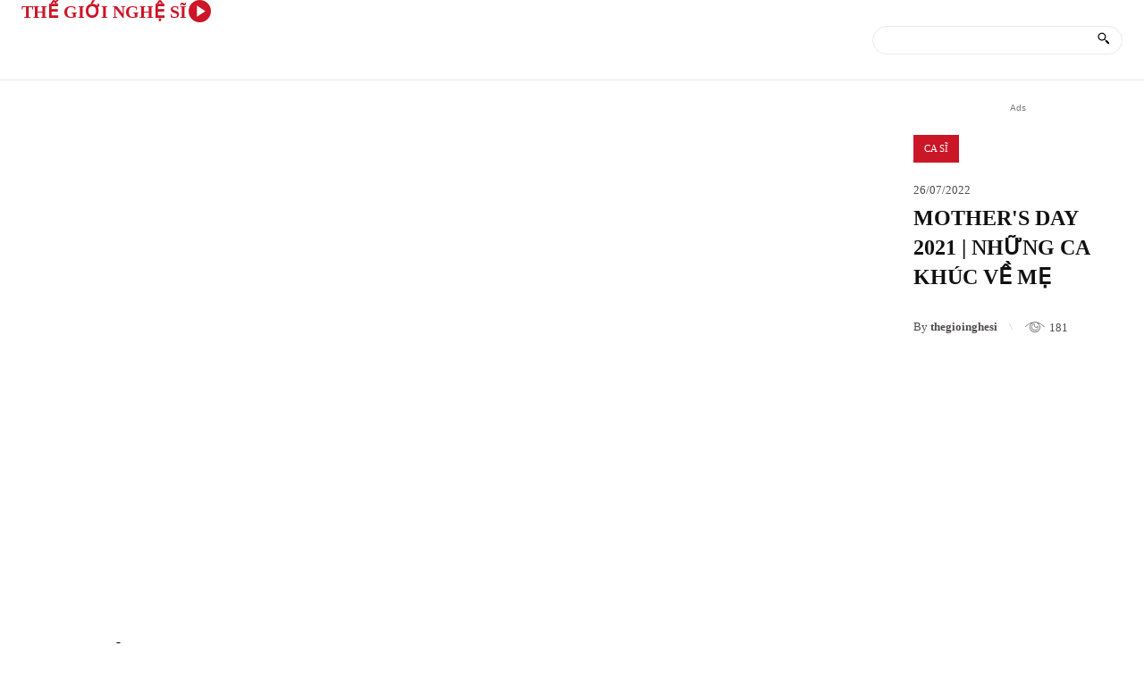

--- FILE ---
content_type: text/html; charset=UTF-8
request_url: https://thegioinghesi.com/mothers-day-2021-nhung-ca-khuc-ve-me/
body_size: 39736
content:
<!doctype html ><html lang="vi" prefix="og: https://ogp.me/ns#"><head><script data-no-optimize="1">var litespeed_docref=sessionStorage.getItem("litespeed_docref");litespeed_docref&&(Object.defineProperty(document,"referrer",{get:function(){return litespeed_docref}}),sessionStorage.removeItem("litespeed_docref"));</script> <meta charset="UTF-8" /><link data-optimized="2" rel="stylesheet" href="https://thegioinghesi.com/wp-content/litespeed/css/2/048031bb6455f7f7cf0e0b57f943b520.css?ver=63bbf" /><title>Mother&#039;s Day 2021 | Những Ca Khúc Về Mẹ - thegioinghesi.com</title><meta name="viewport" content="width=device-width, initial-scale=1.0"><link rel="pingback" href="https://thegioinghesi.com/xmlrpc.php" /><style>img:is([sizes="auto" i], [sizes^="auto," i]) { contain-intrinsic-size: 3000px 1500px }</style><meta name="description" content="Xem Mother&#039;s Day 2021 | Những Ca Khúc Về Mẹ tại thegioinghesi.com, về chủ đề"/><meta name="robots" content="follow, index, max-snippet:-1, max-video-preview:-1, max-image-preview:large"/><link rel="canonical" href="https://thegioinghesi.com/mothers-day-2021-nhung-ca-khuc-ve-me/" /><meta property="og:locale" content="vi_VN" /><meta property="og:type" content="article" /><meta property="og:title" content="Mother&#039;s Day 2021 | Những Ca Khúc Về Mẹ - thegioinghesi.com" /><meta property="og:description" content="Xem Mother&#039;s Day 2021 | Những Ca Khúc Về Mẹ tại thegioinghesi.com, về chủ đề" /><meta property="og:url" content="https://thegioinghesi.com/mothers-day-2021-nhung-ca-khuc-ve-me/" /><meta property="og:site_name" content="thegioinghesi.com" /><meta property="article:section" content="Ca sĩ" /><meta property="og:image" content="https://i.ytimg.com/vi/zlLOYkj0QNM/hqdefault.jpg" /><meta property="og:image:secure_url" content="https://i.ytimg.com/vi/zlLOYkj0QNM/hqdefault.jpg" /><meta property="og:image:width" content="1024" /><meta property="og:image:height" content="1024" /><meta property="og:image:alt" content="Mother&#039;s Day 2021 | Những Ca Khúc Về Mẹ" /><meta property="og:image:type" content="image/jpeg" /><meta name="twitter:card" content="summary_large_image" /><meta name="twitter:title" content="Mother&#039;s Day 2021 | Những Ca Khúc Về Mẹ - thegioinghesi.com" /><meta name="twitter:description" content="Xem Mother&#039;s Day 2021 | Những Ca Khúc Về Mẹ tại thegioinghesi.com, về chủ đề" /><meta name="twitter:image" content="https://i.ytimg.com/vi/zlLOYkj0QNM/hqdefault.jpg" /><meta name="twitter:label1" content="Được viết bởi" /><meta name="twitter:data1" content="thegioinghesi" /><meta name="twitter:label2" content="Thời gian để đọc" /><meta name="twitter:data2" content="Chưa đến một phút" /><link rel='dns-prefetch' href='//fonts.googleapis.com' /><link rel="alternate" type="application/rss+xml" title="Dòng thông tin thegioinghesi.com &raquo;" href="https://thegioinghesi.com/feed/" /><style id='classic-theme-styles-inline-css' type='text/css'>/**
 * These rules are needed for backwards compatibility.
 * They should match the button element rules in the base theme.json file.
 */
.wp-block-button__link {
	color: #ffffff;
	background-color: #32373c;
	border-radius: 9999px; /* 100% causes an oval, but any explicit but really high value retains the pill shape. */

	/* This needs a low specificity so it won't override the rules from the button element if defined in theme.json. */
	box-shadow: none;
	text-decoration: none;

	/* The extra 2px are added to size solids the same as the outline versions.*/
	padding: calc(0.667em + 2px) calc(1.333em + 2px);

	font-size: 1.125em;
}

.wp-block-file__button {
	background: #32373c;
	color: #ffffff;
	text-decoration: none;
}</style><style id='global-styles-inline-css' type='text/css'>:root{--wp--preset--aspect-ratio--square: 1;--wp--preset--aspect-ratio--4-3: 4/3;--wp--preset--aspect-ratio--3-4: 3/4;--wp--preset--aspect-ratio--3-2: 3/2;--wp--preset--aspect-ratio--2-3: 2/3;--wp--preset--aspect-ratio--16-9: 16/9;--wp--preset--aspect-ratio--9-16: 9/16;--wp--preset--color--black: #000000;--wp--preset--color--cyan-bluish-gray: #abb8c3;--wp--preset--color--white: #ffffff;--wp--preset--color--pale-pink: #f78da7;--wp--preset--color--vivid-red: #cf2e2e;--wp--preset--color--luminous-vivid-orange: #ff6900;--wp--preset--color--luminous-vivid-amber: #fcb900;--wp--preset--color--light-green-cyan: #7bdcb5;--wp--preset--color--vivid-green-cyan: #00d084;--wp--preset--color--pale-cyan-blue: #8ed1fc;--wp--preset--color--vivid-cyan-blue: #0693e3;--wp--preset--color--vivid-purple: #9b51e0;--wp--preset--gradient--vivid-cyan-blue-to-vivid-purple: linear-gradient(135deg,rgba(6,147,227,1) 0%,rgb(155,81,224) 100%);--wp--preset--gradient--light-green-cyan-to-vivid-green-cyan: linear-gradient(135deg,rgb(122,220,180) 0%,rgb(0,208,130) 100%);--wp--preset--gradient--luminous-vivid-amber-to-luminous-vivid-orange: linear-gradient(135deg,rgba(252,185,0,1) 0%,rgba(255,105,0,1) 100%);--wp--preset--gradient--luminous-vivid-orange-to-vivid-red: linear-gradient(135deg,rgba(255,105,0,1) 0%,rgb(207,46,46) 100%);--wp--preset--gradient--very-light-gray-to-cyan-bluish-gray: linear-gradient(135deg,rgb(238,238,238) 0%,rgb(169,184,195) 100%);--wp--preset--gradient--cool-to-warm-spectrum: linear-gradient(135deg,rgb(74,234,220) 0%,rgb(151,120,209) 20%,rgb(207,42,186) 40%,rgb(238,44,130) 60%,rgb(251,105,98) 80%,rgb(254,248,76) 100%);--wp--preset--gradient--blush-light-purple: linear-gradient(135deg,rgb(255,206,236) 0%,rgb(152,150,240) 100%);--wp--preset--gradient--blush-bordeaux: linear-gradient(135deg,rgb(254,205,165) 0%,rgb(254,45,45) 50%,rgb(107,0,62) 100%);--wp--preset--gradient--luminous-dusk: linear-gradient(135deg,rgb(255,203,112) 0%,rgb(199,81,192) 50%,rgb(65,88,208) 100%);--wp--preset--gradient--pale-ocean: linear-gradient(135deg,rgb(255,245,203) 0%,rgb(182,227,212) 50%,rgb(51,167,181) 100%);--wp--preset--gradient--electric-grass: linear-gradient(135deg,rgb(202,248,128) 0%,rgb(113,206,126) 100%);--wp--preset--gradient--midnight: linear-gradient(135deg,rgb(2,3,129) 0%,rgb(40,116,252) 100%);--wp--preset--font-size--small: 11px;--wp--preset--font-size--medium: 20px;--wp--preset--font-size--large: 32px;--wp--preset--font-size--x-large: 42px;--wp--preset--font-size--regular: 15px;--wp--preset--font-size--larger: 50px;--wp--preset--spacing--20: 0.44rem;--wp--preset--spacing--30: 0.67rem;--wp--preset--spacing--40: 1rem;--wp--preset--spacing--50: 1.5rem;--wp--preset--spacing--60: 2.25rem;--wp--preset--spacing--70: 3.38rem;--wp--preset--spacing--80: 5.06rem;--wp--preset--shadow--natural: 6px 6px 9px rgba(0, 0, 0, 0.2);--wp--preset--shadow--deep: 12px 12px 50px rgba(0, 0, 0, 0.4);--wp--preset--shadow--sharp: 6px 6px 0px rgba(0, 0, 0, 0.2);--wp--preset--shadow--outlined: 6px 6px 0px -3px rgba(255, 255, 255, 1), 6px 6px rgba(0, 0, 0, 1);--wp--preset--shadow--crisp: 6px 6px 0px rgba(0, 0, 0, 1);}:where(.is-layout-flex){gap: 0.5em;}:where(.is-layout-grid){gap: 0.5em;}body .is-layout-flex{display: flex;}.is-layout-flex{flex-wrap: wrap;align-items: center;}.is-layout-flex > :is(*, div){margin: 0;}body .is-layout-grid{display: grid;}.is-layout-grid > :is(*, div){margin: 0;}:where(.wp-block-columns.is-layout-flex){gap: 2em;}:where(.wp-block-columns.is-layout-grid){gap: 2em;}:where(.wp-block-post-template.is-layout-flex){gap: 1.25em;}:where(.wp-block-post-template.is-layout-grid){gap: 1.25em;}.has-black-color{color: var(--wp--preset--color--black) !important;}.has-cyan-bluish-gray-color{color: var(--wp--preset--color--cyan-bluish-gray) !important;}.has-white-color{color: var(--wp--preset--color--white) !important;}.has-pale-pink-color{color: var(--wp--preset--color--pale-pink) !important;}.has-vivid-red-color{color: var(--wp--preset--color--vivid-red) !important;}.has-luminous-vivid-orange-color{color: var(--wp--preset--color--luminous-vivid-orange) !important;}.has-luminous-vivid-amber-color{color: var(--wp--preset--color--luminous-vivid-amber) !important;}.has-light-green-cyan-color{color: var(--wp--preset--color--light-green-cyan) !important;}.has-vivid-green-cyan-color{color: var(--wp--preset--color--vivid-green-cyan) !important;}.has-pale-cyan-blue-color{color: var(--wp--preset--color--pale-cyan-blue) !important;}.has-vivid-cyan-blue-color{color: var(--wp--preset--color--vivid-cyan-blue) !important;}.has-vivid-purple-color{color: var(--wp--preset--color--vivid-purple) !important;}.has-black-background-color{background-color: var(--wp--preset--color--black) !important;}.has-cyan-bluish-gray-background-color{background-color: var(--wp--preset--color--cyan-bluish-gray) !important;}.has-white-background-color{background-color: var(--wp--preset--color--white) !important;}.has-pale-pink-background-color{background-color: var(--wp--preset--color--pale-pink) !important;}.has-vivid-red-background-color{background-color: var(--wp--preset--color--vivid-red) !important;}.has-luminous-vivid-orange-background-color{background-color: var(--wp--preset--color--luminous-vivid-orange) !important;}.has-luminous-vivid-amber-background-color{background-color: var(--wp--preset--color--luminous-vivid-amber) !important;}.has-light-green-cyan-background-color{background-color: var(--wp--preset--color--light-green-cyan) !important;}.has-vivid-green-cyan-background-color{background-color: var(--wp--preset--color--vivid-green-cyan) !important;}.has-pale-cyan-blue-background-color{background-color: var(--wp--preset--color--pale-cyan-blue) !important;}.has-vivid-cyan-blue-background-color{background-color: var(--wp--preset--color--vivid-cyan-blue) !important;}.has-vivid-purple-background-color{background-color: var(--wp--preset--color--vivid-purple) !important;}.has-black-border-color{border-color: var(--wp--preset--color--black) !important;}.has-cyan-bluish-gray-border-color{border-color: var(--wp--preset--color--cyan-bluish-gray) !important;}.has-white-border-color{border-color: var(--wp--preset--color--white) !important;}.has-pale-pink-border-color{border-color: var(--wp--preset--color--pale-pink) !important;}.has-vivid-red-border-color{border-color: var(--wp--preset--color--vivid-red) !important;}.has-luminous-vivid-orange-border-color{border-color: var(--wp--preset--color--luminous-vivid-orange) !important;}.has-luminous-vivid-amber-border-color{border-color: var(--wp--preset--color--luminous-vivid-amber) !important;}.has-light-green-cyan-border-color{border-color: var(--wp--preset--color--light-green-cyan) !important;}.has-vivid-green-cyan-border-color{border-color: var(--wp--preset--color--vivid-green-cyan) !important;}.has-pale-cyan-blue-border-color{border-color: var(--wp--preset--color--pale-cyan-blue) !important;}.has-vivid-cyan-blue-border-color{border-color: var(--wp--preset--color--vivid-cyan-blue) !important;}.has-vivid-purple-border-color{border-color: var(--wp--preset--color--vivid-purple) !important;}.has-vivid-cyan-blue-to-vivid-purple-gradient-background{background: var(--wp--preset--gradient--vivid-cyan-blue-to-vivid-purple) !important;}.has-light-green-cyan-to-vivid-green-cyan-gradient-background{background: var(--wp--preset--gradient--light-green-cyan-to-vivid-green-cyan) !important;}.has-luminous-vivid-amber-to-luminous-vivid-orange-gradient-background{background: var(--wp--preset--gradient--luminous-vivid-amber-to-luminous-vivid-orange) !important;}.has-luminous-vivid-orange-to-vivid-red-gradient-background{background: var(--wp--preset--gradient--luminous-vivid-orange-to-vivid-red) !important;}.has-very-light-gray-to-cyan-bluish-gray-gradient-background{background: var(--wp--preset--gradient--very-light-gray-to-cyan-bluish-gray) !important;}.has-cool-to-warm-spectrum-gradient-background{background: var(--wp--preset--gradient--cool-to-warm-spectrum) !important;}.has-blush-light-purple-gradient-background{background: var(--wp--preset--gradient--blush-light-purple) !important;}.has-blush-bordeaux-gradient-background{background: var(--wp--preset--gradient--blush-bordeaux) !important;}.has-luminous-dusk-gradient-background{background: var(--wp--preset--gradient--luminous-dusk) !important;}.has-pale-ocean-gradient-background{background: var(--wp--preset--gradient--pale-ocean) !important;}.has-electric-grass-gradient-background{background: var(--wp--preset--gradient--electric-grass) !important;}.has-midnight-gradient-background{background: var(--wp--preset--gradient--midnight) !important;}.has-small-font-size{font-size: var(--wp--preset--font-size--small) !important;}.has-medium-font-size{font-size: var(--wp--preset--font-size--medium) !important;}.has-large-font-size{font-size: var(--wp--preset--font-size--large) !important;}.has-x-large-font-size{font-size: var(--wp--preset--font-size--x-large) !important;}
:where(.wp-block-post-template.is-layout-flex){gap: 1.25em;}:where(.wp-block-post-template.is-layout-grid){gap: 1.25em;}
:where(.wp-block-columns.is-layout-flex){gap: 2em;}:where(.wp-block-columns.is-layout-grid){gap: 2em;}
:root :where(.wp-block-pullquote){font-size: 1.5em;line-height: 1.6;}</style><style id='td-theme-inline-css' type='text/css'>@media (max-width:767px){.td-header-desktop-wrap{display:none}}@media (min-width:767px){.td-header-mobile-wrap{display:none}}</style> <script type="litespeed/javascript" data-src="https://thegioinghesi.com/wp-includes/js/jquery/jquery.js" id="jquery-core-js"></script> <link rel="https://api.w.org/" href="https://thegioinghesi.com/wp-json/" /><link rel="alternate" title="JSON" type="application/json" href="https://thegioinghesi.com/wp-json/wp/v2/posts/1993" /><link rel="EditURI" type="application/rsd+xml" title="RSD" href="https://thegioinghesi.com/xmlrpc.php?rsd" /><meta name="generator" content="WordPress 6.7.2" /><link rel='shortlink' href='https://thegioinghesi.com/?p=1993' /><link rel="alternate" title="oNhúng (JSON)" type="application/json+oembed" href="https://thegioinghesi.com/wp-json/oembed/1.0/embed?url=https%3A%2F%2Fthegioinghesi.com%2Fmothers-day-2021-nhung-ca-khuc-ve-me%2F" /><link rel="alternate" title="oNhúng (XML)" type="text/xml+oembed" href="https://thegioinghesi.com/wp-json/oembed/1.0/embed?url=https%3A%2F%2Fthegioinghesi.com%2Fmothers-day-2021-nhung-ca-khuc-ve-me%2F&#038;format=xml" /><meta property="og:image" content="https://i.ytimg.com/vi/zlLOYkj0QNM/hqdefault.jpg" /><meta property="og:title" content='Mother&#39;s Day 2021 | Những Ca Khúc Về Mẹ' /><meta property="og:description" content='' /><meta name="twitter:card" content='summary_large_image' /><meta name="twitter:title" content='Mother&#39;s Day 2021 | Những Ca Khúc Về Mẹ' /><meta name="twitter:description" content='' /><meta name="twitter:image" content="https://i.ytimg.com/vi/zlLOYkj0QNM/hqdefault.jpg" /> <script type="litespeed/javascript">window.tdb_global_vars={"wpRestUrl":"https:\/\/thegioinghesi.com\/wp-json\/","permalinkStructure":"\/%postname%\/"};window.tdb_p_autoload_vars={"isAjax":!1,"isAdminBarShowing":!1,"autoloadStatus":"off","origPostEditUrl":null}</script> <style id="tdb-global-colors">:root{--accent-color:#fff}</style> <script id="td-generated-header-js" type="litespeed/javascript">var tdBlocksArray=[];function tdBlock(){this.id='';this.block_type=1;this.atts='';this.td_column_number='';this.td_current_page=1;this.post_count=0;this.found_posts=0;this.max_num_pages=0;this.td_filter_value='';this.is_ajax_running=!1;this.td_user_action='';this.header_color='';this.ajax_pagination_infinite_stop=''}(function(){var htmlTag=document.getElementsByTagName("html")[0];if(navigator.userAgent.indexOf("MSIE 10.0")>-1){htmlTag.className+=' ie10'}
if(!!navigator.userAgent.match(/Trident.*rv\:11\./)){htmlTag.className+=' ie11'}
if(navigator.userAgent.indexOf("Edge")>-1){htmlTag.className+=' ieEdge'}
if(/(iPad|iPhone|iPod)/g.test(navigator.userAgent)){htmlTag.className+=' td-md-is-ios'}
var user_agent=navigator.userAgent.toLowerCase();if(user_agent.indexOf("android")>-1){htmlTag.className+=' td-md-is-android'}
if(-1!==navigator.userAgent.indexOf('Mac OS X')){htmlTag.className+=' td-md-is-os-x'}
if(/chrom(e|ium)/.test(navigator.userAgent.toLowerCase())){htmlTag.className+=' td-md-is-chrome'}
if(-1!==navigator.userAgent.indexOf('Firefox')){htmlTag.className+=' td-md-is-firefox'}
if(-1!==navigator.userAgent.indexOf('Safari')&&-1===navigator.userAgent.indexOf('Chrome')){htmlTag.className+=' td-md-is-safari'}
if(-1!==navigator.userAgent.indexOf('IEMobile')){htmlTag.className+=' td-md-is-iemobile'}})();var tdLocalCache={};(function(){"use strict";tdLocalCache={data:{},remove:function(resource_id){delete tdLocalCache.data[resource_id]},exist:function(resource_id){return tdLocalCache.data.hasOwnProperty(resource_id)&&tdLocalCache.data[resource_id]!==null},get:function(resource_id){return tdLocalCache.data[resource_id]},set:function(resource_id,cachedData){tdLocalCache.remove(resource_id);tdLocalCache.data[resource_id]=cachedData}}})();var td_viewport_interval_list=[{"limitBottom":767,"sidebarWidth":228},{"limitBottom":1018,"sidebarWidth":300},{"limitBottom":1140,"sidebarWidth":324}];var td_animation_stack_effect="type0";var tds_animation_stack=!0;var td_animation_stack_specific_selectors=".entry-thumb, img, .td-lazy-img";var td_animation_stack_general_selectors=".td-animation-stack img, .td-animation-stack .entry-thumb, .post img, .td-animation-stack .td-lazy-img";var tdc_is_installed="yes";var td_ajax_url="https:\/\/thegioinghesi.com\/wp-admin\/admin-ajax.php?td_theme_name=Newspaper&v=12.6.7";var td_get_template_directory_uri="https:\/\/thegioinghesi.com\/wp-content\/plugins\/td-composer\/legacy\/common";var tds_snap_menu="";var tds_logo_on_sticky="";var tds_header_style="";var td_please_wait="Please wait...";var td_email_user_pass_incorrect="User or password incorrect!";var td_email_user_incorrect="Email or username incorrect!";var td_email_incorrect="Email incorrect!";var td_user_incorrect="Username incorrect!";var td_email_user_empty="Email or username empty!";var td_pass_empty="Pass empty!";var td_pass_pattern_incorrect="Invalid Pass Pattern!";var td_retype_pass_incorrect="Retyped Pass incorrect!";var tds_more_articles_on_post_enable="";var tds_more_articles_on_post_time_to_wait="";var tds_more_articles_on_post_pages_distance_from_top=0;var tds_captcha="";var tds_theme_color_site_wide="#cb1628";var tds_smart_sidebar="enabled";var tdThemeName="Newspaper";var tdThemeNameWl="Newspaper";var td_magnific_popup_translation_tPrev="Previous (Left arrow key)";var td_magnific_popup_translation_tNext="Next (Right arrow key)";var td_magnific_popup_translation_tCounter="%curr% of %total%";var td_magnific_popup_translation_ajax_tError="The content from %url% could not be loaded.";var td_magnific_popup_translation_image_tError="The image #%curr% could not be loaded.";var tdBlockNonce="2a724ae1bd";var tdMobileMenu="enabled";var tdMobileSearch="enabled";var tdDateNamesI18n={"month_names":["Th\u00e1ng 1","Th\u00e1ng 2","Th\u00e1ng 3","Th\u00e1ng 4","Th\u00e1ng 5","Th\u00e1ng 6","Th\u00e1ng 7","Th\u00e1ng 8","Th\u00e1ng 9","Th\u00e1ng 10","Th\u00e1ng m\u01b0\u1eddi m\u1ed9t","Th\u00e1ng 12"],"month_names_short":["Th1","Th2","Th3","Th4","Th5","Th6","Th7","Th8","Th9","Th10","Th11","Th12"],"day_names":["Ch\u1ee7 Nh\u1eadt","Th\u1ee9 Hai","Th\u1ee9 Ba","Th\u1ee9 T\u01b0","Th\u1ee9 N\u0103m","Th\u1ee9 S\u00e1u","Th\u1ee9 B\u1ea3y"],"day_names_short":["CN","T2","T3","T4","T5","T6","T7"]};var tdb_modal_confirm="Save";var tdb_modal_cancel="Cancel";var tdb_modal_confirm_alt="Yes";var tdb_modal_cancel_alt="No";var td_deploy_mode="deploy";var td_ad_background_click_link="";var td_ad_background_click_target=""</script> <style>.td-header-wrap .black-menu .sf-menu>.current-menu-item>a,.td-header-wrap .black-menu .sf-menu>.current-menu-ancestor>a,.td-header-wrap .black-menu .sf-menu>.current-category-ancestor>a,.td-header-wrap .black-menu .sf-menu>li>a:hover,.td-header-wrap .black-menu .sf-menu>.sfHover>a,.sf-menu>.current-menu-item>a:after,.sf-menu>.current-menu-ancestor>a:after,.sf-menu>.current-category-ancestor>a:after,.sf-menu>li:hover>a:after,.sf-menu>.sfHover>a:after,.header-search-wrap .td-drop-down-search:after,.header-search-wrap .td-drop-down-search .btn:hover,input[type=submit]:hover,.td-read-more a,.td-post-category:hover,.td_top_authors .td-active .td-author-post-count,.td_top_authors .td-active .td-author-comments-count,.td_top_authors .td_mod_wrap:hover .td-author-post-count,.td_top_authors .td_mod_wrap:hover .td-author-comments-count,.td-404-sub-sub-title a:hover,.td-search-form-widget .wpb_button:hover,.td-rating-bar-wrap div,.dropcap,.td_wrapper_video_playlist .td_video_controls_playlist_wrapper,.wpb_default,.wpb_default:hover,.td-left-smart-list:hover,.td-right-smart-list:hover,#bbpress-forums button:hover,.bbp_widget_login .button:hover,.td-footer-wrapper .td-post-category,.td-footer-wrapper .widget_product_search input[type="submit"]:hover,.single-product .product .summary .cart .button:hover,.td-next-prev-wrap a:hover,.td-load-more-wrap a:hover,.td-post-small-box a:hover,.page-nav .current,.page-nav:first-child>div,#bbpress-forums .bbp-pagination .current,#bbpress-forums #bbp-single-user-details #bbp-user-navigation li.current a,.td-theme-slider:hover .slide-meta-cat a,a.vc_btn-black:hover,.td-trending-now-wrapper:hover .td-trending-now-title,.td-scroll-up,.td-smart-list-button:hover,.td-weather-information:before,.td-weather-week:before,.td_block_exchange .td-exchange-header:before,.td-pulldown-syle-2 .td-subcat-dropdown ul:after,.td_block_template_9 .td-block-title:after,.td_block_template_15 .td-block-title:before,div.wpforms-container .wpforms-form div.wpforms-submit-container button[type=submit],.td-close-video-fixed{background-color:#cb1628}.td_block_template_4 .td-related-title .td-cur-simple-item:before{border-color:#cb1628 transparent transparent transparent!important}.td_block_template_4 .td-related-title .td-cur-simple-item,.td_block_template_3 .td-related-title .td-cur-simple-item,.td_block_template_9 .td-related-title:after{background-color:#cb1628}a,cite a:hover,.td-page-content blockquote p,.td-post-content blockquote p,.mce-content-body blockquote p,.comment-content blockquote p,.wpb_text_column blockquote p,.td_block_text_with_title blockquote p,.td_module_wrap:hover .entry-title a,.td-subcat-filter .td-subcat-list a:hover,.td-subcat-filter .td-subcat-dropdown a:hover,.td_quote_on_blocks,.dropcap2,.dropcap3,.td_top_authors .td-active .td-authors-name a,.td_top_authors .td_mod_wrap:hover .td-authors-name a,.td-post-next-prev-content a:hover,.author-box-wrap .td-author-social a:hover,.td-author-name a:hover,.td-author-url a:hover,.comment-reply-link:hover,.logged-in-as a:hover,#cancel-comment-reply-link:hover,.td-search-query,.widget a:hover,.td_wp_recentcomments a:hover,.archive .widget_archive .current,.archive .widget_archive .current a,.widget_calendar tfoot a:hover,#bbpress-forums li.bbp-header .bbp-reply-content span a:hover,#bbpress-forums .bbp-forum-freshness a:hover,#bbpress-forums .bbp-topic-freshness a:hover,#bbpress-forums .bbp-forums-list li a:hover,#bbpress-forums .bbp-forum-title:hover,#bbpress-forums .bbp-topic-permalink:hover,#bbpress-forums .bbp-topic-started-by a:hover,#bbpress-forums .bbp-topic-started-in a:hover,#bbpress-forums .bbp-body .super-sticky li.bbp-topic-title .bbp-topic-permalink,#bbpress-forums .bbp-body .sticky li.bbp-topic-title .bbp-topic-permalink,.widget_display_replies .bbp-author-name,.widget_display_topics .bbp-author-name,.td-subfooter-menu li a:hover,a.vc_btn-black:hover,.td-smart-list-dropdown-wrap .td-smart-list-button:hover,.td-instagram-user a,.td-block-title-wrap .td-wrapper-pulldown-filter .td-pulldown-filter-display-option:hover,.td-block-title-wrap .td-wrapper-pulldown-filter .td-pulldown-filter-display-option:hover i,.td-block-title-wrap .td-wrapper-pulldown-filter .td-pulldown-filter-link:hover,.td-block-title-wrap .td-wrapper-pulldown-filter .td-pulldown-filter-item .td-cur-simple-item,.td-pulldown-syle-2 .td-subcat-dropdown:hover .td-subcat-more span,.td-pulldown-syle-2 .td-subcat-dropdown:hover .td-subcat-more i,.td-pulldown-syle-3 .td-subcat-dropdown:hover .td-subcat-more span,.td-pulldown-syle-3 .td-subcat-dropdown:hover .td-subcat-more i,.td_block_template_2 .td-related-title .td-cur-simple-item,.td_block_template_5 .td-related-title .td-cur-simple-item,.td_block_template_6 .td-related-title .td-cur-simple-item,.td_block_template_7 .td-related-title .td-cur-simple-item,.td_block_template_8 .td-related-title .td-cur-simple-item,.td_block_template_9 .td-related-title .td-cur-simple-item,.td_block_template_10 .td-related-title .td-cur-simple-item,.td_block_template_11 .td-related-title .td-cur-simple-item,.td_block_template_12 .td-related-title .td-cur-simple-item,.td_block_template_13 .td-related-title .td-cur-simple-item,.td_block_template_14 .td-related-title .td-cur-simple-item,.td_block_template_15 .td-related-title .td-cur-simple-item,.td_block_template_16 .td-related-title .td-cur-simple-item,.td_block_template_17 .td-related-title .td-cur-simple-item,.td-theme-wrap .sf-menu ul .td-menu-item>a:hover,.td-theme-wrap .sf-menu ul .sfHover>a,.td-theme-wrap .sf-menu ul .current-menu-ancestor>a,.td-theme-wrap .sf-menu ul .current-category-ancestor>a,.td-theme-wrap .sf-menu ul .current-menu-item>a,.td_outlined_btn,.td_block_categories_tags .td-ct-item:hover{color:#cb1628}a.vc_btn-black.vc_btn_square_outlined:hover,a.vc_btn-black.vc_btn_outlined:hover{color:#cb1628!important}.td-next-prev-wrap a:hover,.td-load-more-wrap a:hover,.td-post-small-box a:hover,.page-nav .current,.page-nav:first-child>div,#bbpress-forums .bbp-pagination .current,.post .td_quote_box,.page .td_quote_box,a.vc_btn-black:hover,.td_block_template_5 .td-block-title>*,.td_outlined_btn{border-color:#cb1628}.td_wrapper_video_playlist .td_video_currently_playing:after{border-color:#cb1628!important}.header-search-wrap .td-drop-down-search:before{border-color:transparent transparent #cb1628 transparent}.block-title>span,.block-title>a,.block-title>label,.widgettitle,.widgettitle:after,body .td-trending-now-title,.td-trending-now-wrapper:hover .td-trending-now-title,.wpb_tabs li.ui-tabs-active a,.wpb_tabs li:hover a,.vc_tta-container .vc_tta-color-grey.vc_tta-tabs-position-top.vc_tta-style-classic .vc_tta-tabs-container .vc_tta-tab.vc_active>a,.vc_tta-container .vc_tta-color-grey.vc_tta-tabs-position-top.vc_tta-style-classic .vc_tta-tabs-container .vc_tta-tab:hover>a,.td_block_template_1 .td-related-title .td-cur-simple-item,.td-subcat-filter .td-subcat-dropdown:hover .td-subcat-more,.td_3D_btn,.td_shadow_btn,.td_default_btn,.td_round_btn,.td_outlined_btn:hover{background-color:#cb1628}.block-title,.td_block_template_1 .td-related-title,.wpb_tabs .wpb_tabs_nav,.vc_tta-container .vc_tta-color-grey.vc_tta-tabs-position-top.vc_tta-style-classic .vc_tta-tabs-container{border-color:#cb1628}.td_block_wrap .td-subcat-item a.td-cur-simple-item{color:#cb1628}.td-grid-style-4 .entry-title{background-color:rgba(203,22,40,0.7)}.td-menu-background:before,.td-search-background:before{background:#cb1628;background:-moz-linear-gradient(top,#cb1628 0%,#cb1628 100%);background:-webkit-gradient(left top,left bottom,color-stop(0%,#cb1628),color-stop(100%,#cb1628));background:-webkit-linear-gradient(top,#cb1628 0%,#cb1628 100%);background:-o-linear-gradient(top,#cb1628 0%,#cb1628 100%);background:-ms-linear-gradient(top,#cb1628 0%,#cb1628 100%);background:linear-gradient(to bottom,#cb1628 0%,#cb1628 100%);filter:progid:DXImageTransform.Microsoft.gradient(startColorstr='#cb1628',endColorstr='#cb1628',GradientType=0)}.td-mobile-content .current-menu-item>a,.td-mobile-content .current-menu-ancestor>a,.td-mobile-content .current-category-ancestor>a,#td-mobile-nav .td-menu-login-section a:hover,#td-mobile-nav .td-register-section a:hover,#td-mobile-nav .td-menu-socials-wrap a:hover i,.td-search-close a:hover i{color:#ffffff}.td-mobile-content li a,.td-mobile-content .td-icon-menu-right,.td-mobile-content .sub-menu .td-icon-menu-right,#td-mobile-nav .td-menu-login-section a,#td-mobile-nav .td-menu-logout a,#td-mobile-nav .td-menu-socials-wrap .td-icon-font,.td-mobile-close .td-icon-close-mobile,.td-search-close .td-icon-close-mobile,.td-search-wrap-mob,.td-search-wrap-mob #td-header-search-mob,#td-mobile-nav .td-register-section,#td-mobile-nav .td-register-section .td-login-input,#td-mobile-nav label,#td-mobile-nav .td-register-section i,#td-mobile-nav .td-register-section a,#td-mobile-nav .td_display_err,.td-search-wrap-mob .td_module_wrap .entry-title a,.td-search-wrap-mob .td_module_wrap:hover .entry-title a,.td-search-wrap-mob .td-post-date{color:rgba(255,255,255,0.7)}.td-search-wrap-mob .td-search-input:before,.td-search-wrap-mob .td-search-input:after,#td-mobile-nav .td-menu-login-section .td-menu-login span{background-color:rgba(255,255,255,0.7)}#td-mobile-nav .td-register-section .td-login-input{border-bottom-color:rgba(255,255,255,0.7)!important}.td-header-style-12 .td-header-menu-wrap-full,.td-header-style-12 .td-affix,.td-grid-style-1.td-hover-1 .td-big-grid-post:hover .td-post-category,.td-grid-style-5.td-hover-1 .td-big-grid-post:hover .td-post-category,.td_category_template_3 .td-current-sub-category,.td_category_template_8 .td-category-header .td-category a.td-current-sub-category,.td_category_template_4 .td-category-siblings .td-category a:hover,.td_block_big_grid_9.td-grid-style-1 .td-post-category,.td_block_big_grid_9.td-grid-style-5 .td-post-category,.td-grid-style-6.td-hover-1 .td-module-thumb:after,.tdm-menu-active-style5 .td-header-menu-wrap .sf-menu>.current-menu-item>a,.tdm-menu-active-style5 .td-header-menu-wrap .sf-menu>.current-menu-ancestor>a,.tdm-menu-active-style5 .td-header-menu-wrap .sf-menu>.current-category-ancestor>a,.tdm-menu-active-style5 .td-header-menu-wrap .sf-menu>li>a:hover,.tdm-menu-active-style5 .td-header-menu-wrap .sf-menu>.sfHover>a{background-color:#cb1628}.td_mega_menu_sub_cats .cur-sub-cat,.td-mega-span h3 a:hover,.td_mod_mega_menu:hover .entry-title a,.header-search-wrap .result-msg a:hover,.td-header-top-menu .td-drop-down-search .td_module_wrap:hover .entry-title a,.td-header-top-menu .td-icon-search:hover,.td-header-wrap .result-msg a:hover,.top-header-menu li a:hover,.top-header-menu .current-menu-item>a,.top-header-menu .current-menu-ancestor>a,.top-header-menu .current-category-ancestor>a,.td-social-icon-wrap>a:hover,.td-header-sp-top-widget .td-social-icon-wrap a:hover,.td_mod_related_posts:hover h3>a,.td-post-template-11 .td-related-title .td-related-left:hover,.td-post-template-11 .td-related-title .td-related-right:hover,.td-post-template-11 .td-related-title .td-cur-simple-item,.td-post-template-11 .td_block_related_posts .td-next-prev-wrap a:hover,.td-category-header .td-pulldown-category-filter-link:hover,.td-category-siblings .td-subcat-dropdown a:hover,.td-category-siblings .td-subcat-dropdown a.td-current-sub-category,.footer-text-wrap .footer-email-wrap a,.footer-social-wrap a:hover,.td_module_17 .td-read-more a:hover,.td_module_18 .td-read-more a:hover,.td_module_19 .td-post-author-name a:hover,.td-pulldown-syle-2 .td-subcat-dropdown:hover .td-subcat-more span,.td-pulldown-syle-2 .td-subcat-dropdown:hover .td-subcat-more i,.td-pulldown-syle-3 .td-subcat-dropdown:hover .td-subcat-more span,.td-pulldown-syle-3 .td-subcat-dropdown:hover .td-subcat-more i,.tdm-menu-active-style3 .tdm-header.td-header-wrap .sf-menu>.current-category-ancestor>a,.tdm-menu-active-style3 .tdm-header.td-header-wrap .sf-menu>.current-menu-ancestor>a,.tdm-menu-active-style3 .tdm-header.td-header-wrap .sf-menu>.current-menu-item>a,.tdm-menu-active-style3 .tdm-header.td-header-wrap .sf-menu>.sfHover>a,.tdm-menu-active-style3 .tdm-header.td-header-wrap .sf-menu>li>a:hover{color:#cb1628}.td-mega-menu-page .wpb_content_element ul li a:hover,.td-theme-wrap .td-aj-search-results .td_module_wrap:hover .entry-title a,.td-theme-wrap .header-search-wrap .result-msg a:hover{color:#cb1628!important}.td_category_template_8 .td-category-header .td-category a.td-current-sub-category,.td_category_template_4 .td-category-siblings .td-category a:hover,.tdm-menu-active-style4 .tdm-header .sf-menu>.current-menu-item>a,.tdm-menu-active-style4 .tdm-header .sf-menu>.current-menu-ancestor>a,.tdm-menu-active-style4 .tdm-header .sf-menu>.current-category-ancestor>a,.tdm-menu-active-style4 .tdm-header .sf-menu>li>a:hover,.tdm-menu-active-style4 .tdm-header .sf-menu>.sfHover>a{border-color:#cb1628}</style><style>.tdm-btn-style1{background-color:#cb1628}.tdm-btn-style2:before{border-color:#cb1628}.tdm-btn-style2{color:#cb1628}.tdm-btn-style3{-webkit-box-shadow:0 2px 16px #cb1628;-moz-box-shadow:0 2px 16px #cb1628;box-shadow:0 2px 16px #cb1628}.tdm-btn-style3:hover{-webkit-box-shadow:0 4px 26px #cb1628;-moz-box-shadow:0 4px 26px #cb1628;box-shadow:0 4px 26px #cb1628}</style><style id="tdw-css-placeholder"></style></head><body data-rsssl=1 class="post-template-default single single-post postid-1993 single-format-video mothers-day-2021-nhung-ca-khuc-ve-me global-block-template-1 td-video-pro tdb_template_8 tdb-template  tdc-header-template  tdc-footer-template td-animation-stack-type0 td-full-layout" itemscope="itemscope" itemtype="https://schema.org/WebPage"><div class="td-scroll-up" data-style="style1"><i class="td-icon-menu-up"></i></div><div class="td-menu-background" style="visibility:hidden"></div><div id="td-mobile-nav" style="visibility:hidden"><div class="td-mobile-container"><div class="td-menu-socials-wrap"><div class="td-menu-socials">
<span class="td-social-icon-wrap">
<a target="_blank" href="#" title="Facebook">
<i class="td-icon-font td-icon-facebook"></i>
<span style="display: none">Facebook</span>
</a>
</span>
<span class="td-social-icon-wrap">
<a target="_blank" href="#" title="Instagram">
<i class="td-icon-font td-icon-instagram"></i>
<span style="display: none">Instagram</span>
</a>
</span>
<span class="td-social-icon-wrap">
<a target="_blank" href="#" title="Twitter">
<i class="td-icon-font td-icon-twitter"></i>
<span style="display: none">Twitter</span>
</a>
</span>
<span class="td-social-icon-wrap">
<a target="_blank" href="#" title="Vimeo">
<i class="td-icon-font td-icon-vimeo"></i>
<span style="display: none">Vimeo</span>
</a>
</span>
<span class="td-social-icon-wrap">
<a target="_blank" href="#" title="Youtube">
<i class="td-icon-font td-icon-youtube"></i>
<span style="display: none">Youtube</span>
</a>
</span></div><div class="td-mobile-close">
<span><i class="td-icon-close-mobile"></i></span></div></div><div class="td-mobile-content"><div class="menu-menu-bar-container"><ul id="menu-menu-bar-1" class="td-mobile-main-menu"><li class="menu-item menu-item-type-post_type menu-item-object-page menu-item-home menu-item-first menu-item-5497"><a href="https://thegioinghesi.com/">Trang chủ</a></li><li class="menu-item menu-item-type-taxonomy menu-item-object-category menu-item-has-children menu-item-5498"><a href="https://thegioinghesi.com/am-nhac-va-nghe-thuat/">Âm nhạc và Nghệ thuật<i class="td-icon-menu-right td-element-after"></i></a><ul class="sub-menu"><li class="menu-item menu-item-type-taxonomy menu-item-object-category menu-item-5499"><a href="https://thegioinghesi.com/am-nhac-va-nghe-thuat/am-nhac-hien-dai/">Âm nhạc hiện đại</a></li><li class="menu-item menu-item-type-taxonomy menu-item-object-category menu-item-5500"><a href="https://thegioinghesi.com/am-nhac-va-nghe-thuat/am-nhac-truyen-thong/">Âm nhạc truyền thống</a></li><li class="menu-item menu-item-type-taxonomy menu-item-object-category menu-item-5501"><a href="https://thegioinghesi.com/am-nhac-va-nghe-thuat/bai-hat-noi-tieng/">Bài hát nổi tiếng</a></li><li class="menu-item menu-item-type-taxonomy menu-item-object-category menu-item-5502"><a href="https://thegioinghesi.com/am-nhac-va-nghe-thuat/bolero/">Bolero</a></li><li class="menu-item menu-item-type-taxonomy menu-item-object-category menu-item-5503"><a href="https://thegioinghesi.com/am-nhac-va-nghe-thuat/chuong-trinh-bieu-dien/">Chương trình biểu diễn</a></li><li class="menu-item menu-item-type-taxonomy menu-item-object-category menu-item-5504"><a href="https://thegioinghesi.com/am-nhac-va-nghe-thuat/nghe-si-viet-nam/">Nghệ sĩ Việt Nam</a></li><li class="menu-item menu-item-type-taxonomy menu-item-object-category menu-item-5505"><a href="https://thegioinghesi.com/am-nhac-va-nghe-thuat/nghe-thuat-cai-luong/">Nghệ thuật cải lương</a></li><li class="menu-item menu-item-type-taxonomy menu-item-object-category menu-item-5506"><a href="https://thegioinghesi.com/am-nhac-va-nghe-thuat/nhac-dan-ca/">Nhạc dân ca</a></li></ul></li><li class="menu-item menu-item-type-taxonomy menu-item-object-category menu-item-has-children menu-item-5507"><a href="https://thegioinghesi.com/van-hoa-va-loi-song/">Văn hóa và Lối sống<i class="td-icon-menu-right td-element-after"></i></a><ul class="sub-menu"><li class="menu-item menu-item-type-taxonomy menu-item-object-category menu-item-5508"><a href="https://thegioinghesi.com/van-hoa-va-loi-song/phong-tuc-tap-quan-viet-nam/">Phong tục tập quán Việt Nam</a></li><li class="menu-item menu-item-type-taxonomy menu-item-object-category menu-item-5509"><a href="https://thegioinghesi.com/van-hoa-va-loi-song/tet-nguyen-dan/">Tết Nguyên Đán</a></li><li class="menu-item menu-item-type-taxonomy menu-item-object-category menu-item-5510"><a href="https://thegioinghesi.com/van-hoa-va-loi-song/trang-phuc-truyen-thong/">Trang phục truyền thống</a></li><li class="menu-item menu-item-type-taxonomy menu-item-object-category menu-item-5511"><a href="https://thegioinghesi.com/van-hoa-va-loi-song/van-hoa-am-thuc/">Văn hóa ẩm thực</a></li><li class="menu-item menu-item-type-taxonomy menu-item-object-category menu-item-5512"><a href="https://thegioinghesi.com/van-hoa-va-loi-song/van-hoa-gia-dinh-viet/">Văn hóa gia đình Việt</a></li></ul></li><li class="menu-item menu-item-type-taxonomy menu-item-object-category current-post-ancestor current-menu-parent current-post-parent menu-item-5513"><a href="https://thegioinghesi.com/ca-si/">Ca sĩ</a></li><li class="menu-item menu-item-type-taxonomy menu-item-object-category menu-item-5514"><a href="https://thegioinghesi.com/co-nghe-si/">Cố Nghệ Sĩ</a></li><li class="menu-item menu-item-type-taxonomy menu-item-object-category menu-item-5515"><a href="https://thegioinghesi.com/dien-vien/dien-vien-hai/">Diễn viên hài</a></li></ul></div></div></div></div><div class="td-search-background" style="visibility:hidden"></div><div class="td-search-wrap-mob" style="visibility:hidden"><div class="td-drop-down-search"><form method="get" class="td-search-form" action="https://thegioinghesi.com/"><div class="td-search-close">
<span><i class="td-icon-close-mobile"></i></span></div><div role="search" class="td-search-input">
<span>Search</span>
<input id="td-header-search-mob" type="text" value="" name="s" autocomplete="off" /></div></form><div id="td-aj-search-mob" class="td-ajax-search-flex"></div></div></div><div id="td-outer-wrap" class="td-theme-wrap"><div class="td-header-template-wrap" style="position: relative"><div class="td-header-mobile-wrap "><div id="tdi_1" class="tdc-zone"><div class="tdc_zone tdi_2  wpb_row td-pb-row tdc-element-style"  ><style scoped>.tdi_2{min-height:0}.td-header-mobile-wrap{position:relative;width:100%}@media (max-width:767px){.tdi_2{margin-bottom:5px!important;position:relative}}</style><div class="tdi_1_rand_style td-element-style" ><style>@media (max-width:767px){.tdi_1_rand_style{background-color:#cb1628!important}}</style></div><div id="tdi_3" class="tdc-row"><div class="vc_row tdi_4  wpb_row td-pb-row" ><style scoped>.tdi_4,.tdi_4 .tdc-columns{min-height:0}.tdi_4,.tdi_4 .tdc-columns{display:block}.tdi_4 .tdc-columns{width:100%}.tdi_4:before,.tdi_4:after{display:table}</style><div class="vc_column tdi_6  wpb_column vc_column_container tdc-column td-pb-span4"><style scoped>.tdi_6{vertical-align:baseline}.tdi_6>.wpb_wrapper,.tdi_6>.wpb_wrapper>.tdc-elements{display:block}.tdi_6>.wpb_wrapper>.tdc-elements{width:100%}.tdi_6>.wpb_wrapper>.vc_row_inner{width:auto}.tdi_6>.wpb_wrapper{width:auto;height:auto}@media (max-width:767px){.tdi_6{vertical-align:middle}}@media (max-width:767px){.tdi_6{width:20%!important;display:inline-block!important}}</style><div class="wpb_wrapper" ><div class="td_block_wrap tdb_mobile_menu tdi_7 td-pb-border-top td_block_template_1 tdb-header-align"  data-td-block-uid="tdi_7" ><style>@media (max-width:767px){.tdi_7{margin-left:-13px!important;padding-top:2px!important}}</style><style>.tdb-header-align{vertical-align:middle}.tdb_mobile_menu{margin-bottom:0;clear:none}.tdb_mobile_menu a{display:inline-block!important;position:relative;text-align:center;color:var(--td_theme_color,#4db2ec)}.tdb_mobile_menu a>span{display:flex;align-items:center;justify-content:center}.tdb_mobile_menu svg{height:auto}.tdb_mobile_menu svg,.tdb_mobile_menu svg *{fill:var(--td_theme_color,#4db2ec)}#tdc-live-iframe .tdb_mobile_menu a{pointer-events:none}.td-menu-mob-open-menu{overflow:hidden}.td-menu-mob-open-menu #td-outer-wrap{position:static}.tdi_7 .tdb-mobile-menu-button i{font-size:27px;width:54px;height:54px;line-height:54px}.tdi_7 .tdb-mobile-menu-button svg{width:27px}.tdi_7 .tdb-mobile-menu-button .tdb-mobile-menu-icon-svg{width:54px;height:54px}.tdi_7 .tdb-mobile-menu-button{color:#ffffff}.tdi_7 .tdb-mobile-menu-button svg,.tdi_7 .tdb-mobile-menu-button svg *{fill:#ffffff}</style><div class="tdb-block-inner td-fix-index"><span class="tdb-mobile-menu-button"><span class="tdb-mobile-menu-icon tdb-mobile-menu-icon-svg" ><svg version="1.1" xmlns="http://www.w3.org/2000/svg" viewBox="0 0 1024 1024"><path d="M662.385 327.371h-300.78c-16.292 0-29.501 13.21-29.501 29.522 0 16.292 13.21 29.481 29.501 29.481h300.769c16.323 0 29.512-13.189 29.512-29.481 0-16.312-13.189-29.522-29.501-29.522zM723.261 491.57h-422.523c-16.312 0-29.501 13.21-29.501 29.522 0 16.323 13.189 29.491 29.501 29.491h422.523c16.312 0 29.501-13.169 29.501-29.491 0-16.312-13.189-29.522-29.501-29.522zM662.385 655.912h-300.78c-16.292 0-29.501 13.189-29.501 29.501 0 16.282 13.21 29.512 29.501 29.512h300.769c16.323 0 29.512-13.23 29.512-29.512 0-16.312-13.189-29.501-29.501-29.501zM512 65.842c-251.474 0.020-455.311 203.827-455.332 455.311 0.020 251.443 203.858 455.26 455.332 455.291 251.505-0.031 455.291-203.848 455.332-455.291-0.041-251.484-203.827-455.291-455.332-455.311zM792.259 801.35c-71.823 71.803-170.742 116.050-280.259 116.091-109.517-0.041-208.425-44.288-280.238-116.091-71.762-71.803-116.091-170.68-116.091-280.197s44.329-208.435 116.091-280.238c71.813-71.793 170.721-116.070 280.238-116.070s208.435 44.278 280.259 116.070c71.741 71.803 116.019 170.721 116.060 280.238-0.041 109.517-44.319 208.404-116.060 280.197z"></path></svg></span></span></div></div></div></div><div class="vc_column tdi_9  wpb_column vc_column_container tdc-column td-pb-span4"><style scoped>.tdi_9{vertical-align:baseline}.tdi_9>.wpb_wrapper,.tdi_9>.wpb_wrapper>.tdc-elements{display:block}.tdi_9>.wpb_wrapper>.tdc-elements{width:100%}.tdi_9>.wpb_wrapper>.vc_row_inner{width:auto}.tdi_9>.wpb_wrapper{width:auto;height:auto}@media (max-width:767px){.tdi_9{vertical-align:middle}}@media (max-width:767px){.tdi_9{width:60%!important;display:inline-block!important}}</style><div class="wpb_wrapper" ><div class="td_block_wrap tdb_header_logo tdi_10 td-pb-border-top td_block_template_1 tdb-header-align"  data-td-block-uid="tdi_10" ><style>@media (min-width:768px) and (max-width:1018px){.tdi_10{margin-right:14px!important}}@media (max-width:767px){.tdi_10{margin-bottom:2px!important}}</style><style>.tdb_header_logo{margin-bottom:0;clear:none}.tdb_header_logo .tdb-logo-a,.tdb_header_logo h1{display:flex;pointer-events:auto;align-items:flex-start}.tdb_header_logo h1{margin:0;line-height:0}.tdb_header_logo .tdb-logo-img-wrap img{display:block}.tdb_header_logo .tdb-logo-svg-wrap+.tdb-logo-img-wrap{display:none}.tdb_header_logo .tdb-logo-svg-wrap svg{width:50px;display:block;transition:fill .3s ease}.tdb_header_logo .tdb-logo-text-wrap{display:flex}.tdb_header_logo .tdb-logo-text-title,.tdb_header_logo .tdb-logo-text-tagline{-webkit-transition:all 0.2s ease;transition:all 0.2s ease}.tdb_header_logo .tdb-logo-text-title{background-size:cover;background-position:center center;font-size:75px;font-family:serif;line-height:1.1;color:#222;white-space:nowrap}.tdb_header_logo .tdb-logo-text-tagline{margin-top:2px;font-size:12px;font-family:serif;letter-spacing:1.8px;line-height:1;color:#767676}.tdb_header_logo .tdb-logo-icon{position:relative;font-size:46px;color:#000}.tdb_header_logo .tdb-logo-icon-svg{line-height:0}.tdb_header_logo .tdb-logo-icon-svg svg{width:46px;height:auto}.tdb_header_logo .tdb-logo-icon-svg svg,.tdb_header_logo .tdb-logo-icon-svg svg *{fill:#000}.tdi_10 .tdb-logo-a,.tdi_10 h1{flex-direction:row;align-items:center;justify-content:center}.tdi_10 .tdb-logo-svg-wrap{display:block}.tdi_10 .tdb-logo-img-wrap{display:none}.tdi_10 .tdb-logo-text-tagline{margin-top:0;margin-left:2px;color:rgba(255,255,255,0.8);font-family:Oswald!important;font-size:20px!important;line-height:1!important;font-weight:700!important;text-transform:uppercase!important;}.tdi_10 .tdb-logo-text-title{display:block;color:#ffffff;font-family:Oswald!important;font-size:20px!important;line-height:1!important;font-weight:700!important;text-transform:uppercase!important;}.tdi_10 .tdb-logo-text-wrap{flex-direction:row;align-items:baseline;align-items:center}.tdi_10 .tdb-logo-icon{font-size:25px;margin-left:2px;margin-right:2px;top:0px;display:block;color:#ffffff}.tdi_10 .tdb-logo-icon:first-child{margin-left:0}.tdi_10 .tdb-logo-icon:last-child{margin-right:0}.tdi_10 .tdb-logo-icon-svg svg,.tdi_10 .tdb-logo-icon-svg svg *{fill:#ffffff}@media (max-width:767px){.tdb_header_logo .tdb-logo-text-title{font-size:36px}}@media (max-width:767px){.tdb_header_logo .tdb-logo-text-tagline{font-size:11px}}@media (min-width:1019px) and (max-width:1140px){.tdi_10 .tdb-logo-icon{font-size:24px}}@media (min-width:768px) and (max-width:1018px){.tdi_10 .tdb-logo-icon{font-size:23px}}@media (max-width:767px){.tdi_10 .tdb-logo-text-tagline{display:block;font-size:19px!important;}.tdi_10 .tdb-logo-icon{font-size:24px;margin-right:2px}.tdi_10 .tdb-logo-icon:last-child{margin-right:0}.tdi_10 .tdb-logo-text-title{font-size:19px!important;}}</style><div class="tdb-block-inner td-fix-index"><a class="tdb-logo-a" href="https://thegioinghesi.com/"><span class="tdb-logo-text-wrap"><span class="tdb-logo-text-title">THẾ GIỚI NGHỆ SĨ</span></span></a></div></div></div></div><div class="vc_column tdi_12  wpb_column vc_column_container tdc-column td-pb-span4"><style scoped>.tdi_12{vertical-align:baseline}.tdi_12>.wpb_wrapper,.tdi_12>.wpb_wrapper>.tdc-elements{display:block}.tdi_12>.wpb_wrapper>.tdc-elements{width:100%}.tdi_12>.wpb_wrapper>.vc_row_inner{width:auto}.tdi_12>.wpb_wrapper{width:auto;height:auto}@media (max-width:767px){.tdi_12{vertical-align:middle}}@media (max-width:767px){.tdi_12{width:20%!important;display:inline-block!important}}</style><div class="wpb_wrapper" ><div class="td_block_wrap tdb_mobile_search tdi_13 td-pb-border-top td_block_template_1 tdb-header-align"  data-td-block-uid="tdi_13" ><style>@media (max-width:767px){.tdi_13{margin-right:-16px!important}}</style><style>.tdb_mobile_search{margin-bottom:0;clear:none}.tdb_mobile_search a{display:inline-block!important;position:relative;text-align:center;color:var(--td_theme_color,#4db2ec)}.tdb_mobile_search a>span{display:flex;align-items:center;justify-content:center}.tdb_mobile_search svg{height:auto}.tdb_mobile_search svg,.tdb_mobile_search svg *{fill:var(--td_theme_color,#4db2ec)}#tdc-live-iframe .tdb_mobile_search a{pointer-events:none}.td-search-opened{overflow:hidden}.td-search-opened #td-outer-wrap{position:static}.td-search-opened .td-search-wrap-mob{position:fixed;height:calc(100% + 1px)}.td-search-opened .td-drop-down-search{height:calc(100% + 1px);overflow-y:scroll;overflow-x:hidden}.tdi_13 .tdb-block-inner{text-align:right}.tdi_13 .tdb-header-search-button-mob i{font-size:22px;width:55px;height:55px;line-height:55px}.tdi_13 .tdb-header-search-button-mob svg{width:22px}.tdi_13 .tdb-header-search-button-mob .tdb-mobile-search-icon-svg{width:55px;height:55px;display:flex;justify-content:center}.tdi_13 .tdb-header-search-button-mob{color:#ffffff}.tdi_13 .tdb-header-search-button-mob svg,.tdi_13 .tdb-header-search-button-mob svg *{fill:#ffffff}@media (max-width:767px){.tdi_13 .tdb-header-search-button-mob i{font-size:27px;width:54px;height:54px;line-height:54px}.tdi_13 .tdb-header-search-button-mob svg{width:27px}.tdi_13 .tdb-header-search-button-mob .tdb-mobile-search-icon-svg{width:54px;height:54px;display:flex;justify-content:center}}</style><div class="tdb-block-inner td-fix-index"><span class="tdb-header-search-button-mob dropdown-toggle" data-toggle="dropdown"><span class="tdb-mobile-search-icon tdb-mobile-search-icon-svg" ><svg version="1.1" xmlns="http://www.w3.org/2000/svg" viewBox="0 0 1024 1024"><path d="M946.309 858.52l-187.136-187.156-28.641 28.641-88.627-88.617c44.36-53.258 71.045-121.754 71.025-196.454 0.082-169.677-137.452-307.22-307.159-307.159-169.605-0.041-307.149 137.544-307.18 307.2 0.031 169.646 137.533 307.149 307.18 307.149 74.732 0 143.196-26.696 196.465-71.055l88.637 88.617-28.631 28.621 187.105 187.095c26.788 26.757 70.175 26.757 96.87 0 26.86-26.696 26.829-70.093 0.092-96.881zM405.801 639.026c-123.853 0-224.072-100.28-224.041-224.092 0-123.781 100.219-224.041 224.072-224.061 123.781 0 224.031 100.198 224.031 224.041-0.031 123.791-100.25 224.092-224.061 224.113z"></path></svg></span></span></div></div></div></div></div></div></div></div></div><div class="td-header-desktop-wrap "><div id="tdi_14" class="tdc-zone"><div class="tdc_zone tdi_15  wpb_row td-pb-row tdc-element-style"  ><style scoped>.tdi_15{min-height:0}.td-header-desktop-wrap{position:relative}.tdi_15{margin-bottom:20px!important;border-color:#e8e8e8!important;border-style:solid!important;border-width:0px 0px 1px 0px!important;position:relative}@media (min-width:1019px) and (max-width:1140px){.tdi_15{margin-bottom:10px!important}}@media (min-width:768px) and (max-width:1018px){.tdi_15{margin-bottom:10px!important}}</style><div class="tdi_14_rand_style td-element-style" ><style>.tdi_14_rand_style{background-color:#ffffff!important}</style></div><div id="tdi_16" class="tdc-row stretch_row_1400 td-stretch-content"><div class="vc_row tdi_17  wpb_row td-pb-row tdc-row-content-vert-center" ><style scoped>.tdi_17,.tdi_17 .tdc-columns{min-height:0}.tdi_17,.tdi_17 .tdc-columns{display:block}.tdi_17 .tdc-columns{width:100%}.tdi_17:before,.tdi_17:after{display:table}@media (min-width:767px){.tdi_17.tdc-row-content-vert-center,.tdi_17.tdc-row-content-vert-center .tdc-columns{display:flex;align-items:center;flex:1}.tdi_17.tdc-row-content-vert-bottom,.tdi_17.tdc-row-content-vert-bottom .tdc-columns{display:flex;align-items:flex-end;flex:1}.tdi_17.tdc-row-content-vert-center .td_block_wrap{vertical-align:middle}.tdi_17.tdc-row-content-vert-bottom .td_block_wrap{vertical-align:bottom}}</style><div class="vc_column tdi_19  wpb_column vc_column_container tdc-column td-pb-span7"><style scoped>.tdi_19{vertical-align:baseline}.tdi_19>.wpb_wrapper,.tdi_19>.wpb_wrapper>.tdc-elements{display:block}.tdi_19>.wpb_wrapper>.tdc-elements{width:100%}.tdi_19>.wpb_wrapper>.vc_row_inner{width:auto}.tdi_19>.wpb_wrapper{width:auto;height:auto}@media (min-width:768px) and (max-width:1018px){.tdi_19{width:65%!important}}@media (min-width:1019px) and (max-width:1140px){.tdi_19{width:68%!important}}</style><div class="wpb_wrapper" ><div class="td_block_wrap tdb_header_logo tdi_20 td-pb-border-top td_block_template_1 tdb-header-align"  data-td-block-uid="tdi_20" ><style>.tdi_20{margin-right:20px!important;margin-bottom:2px!important}@media (min-width:768px) and (max-width:1018px){.tdi_20{margin-right:14px!important}}</style><style>.tdi_20{display:inline-block}.tdi_20 .tdb-logo-a,.tdi_20 h1{flex-direction:row;align-items:center;justify-content:flex-start}.tdi_20 .tdb-logo-svg-wrap{display:block}.tdi_20 .tdb-logo-svg-wrap+.tdb-logo-img-wrap{display:none}.tdi_20 .tdb-logo-text-tagline{margin-top:0;margin-left:2px;display:block;color:#000000;font-family:Oswald!important;font-size:20px!important;line-height:1!important;font-weight:700!important;text-transform:uppercase!important;}.tdi_20 .tdb-logo-text-wrap{flex-direction:row;align-items:baseline;align-items:center}.tdi_20 .tdb-logo-icon{font-size:25px;margin-left:2px;margin-right:2px;top:0px;display:block;color:#cb1628}.tdi_20 .tdb-logo-icon:first-child{margin-left:0}.tdi_20 .tdb-logo-icon:last-child{margin-right:0}.tdi_20 .tdb-logo-text-title{color:#cb1628;font-family:Oswald!important;font-size:20px!important;line-height:1!important;font-weight:700!important;text-transform:uppercase!important;}.tdi_20 .tdb-logo-icon-svg svg,.tdi_20 .tdb-logo-icon-svg svg *{fill:#cb1628}@media (min-width:1019px) and (max-width:1140px){.tdi_20 .tdb-logo-text-title{display:block;font-size:19px!important;}.tdi_20 .tdb-logo-icon{font-size:24px}.tdi_20 .tdb-logo-text-tagline{font-size:19px!important;}}@media (min-width:768px) and (max-width:1018px){.tdi_20 .tdb-logo-img-wrap{display:none}.tdi_20 .tdb-logo-text-title{display:block;font-size:18px!important;}.tdi_20 .tdb-logo-icon{font-size:23px}.tdi_20 .tdb-logo-text-tagline{font-size:18px!important;}}</style><div class="tdb-block-inner td-fix-index"><a class="tdb-logo-a" href="https://thegioinghesi.com/"><span class="tdb-logo-text-wrap"><span class="tdb-logo-text-title">THẾ GIỚI NGHỆ SĨ</span><i class="tdb-logo-icon tdc-font-oi tdc-font-oi-play-circle"></i></span></a></div></div><div class="td_block_wrap tdb_header_menu tdi_21 tds_menu_active1 tds_menu_sub_active1 tdb-head-menu-inline tdb-menu-items-in-more tdb-mm-align-screen td-pb-border-top td_block_template_1 tdb-header-align"  data-td-block-uid="tdi_21"  style=" z-index: 999;"><style>.tdb_header_menu .tdb-menu-items-pulldown{-webkit-transition:opacity 0.5s;transition:opacity 0.5s;opacity:1}.tdb_header_menu .tdb-menu-items-pulldown.tdb-menu-items-pulldown-inactive{white-space:nowrap;opacity:0}.tdb_header_menu .tdb-menu-items-pulldown.tdb-menu-items-pulldown-inactive .tdb-menu{white-space:nowrap}.tdb_header_menu .tdb-menu-items-pulldown.tdb-menu-items-pulldown-inactive .tdb-menu>li{float:none;display:inline-block}.tdb_header_menu .tdb-menu-items-dropdown{position:relative;display:inline-block;vertical-align:middle;font-family:var(--td_default_google_font_1,'Open Sans','Open Sans Regular',sans-serif)}.tdb_header_menu .tdb-menu-items-dropdown:hover .td-pulldown-filter-list{display:block}.tdb_header_menu .tdb-menu-items-dropdown:hover .td-subcat-more:after{width:100%}.tdb_header_menu .tdb-menu-items-dropdown .tdb-menu-sep{position:relative;vertical-align:middle;font-size:14px}.tdb_header_menu .tdb-menu-items-dropdown .tdb-menu-more-icon-svg,.tdb_header_menu .tdb-menu-items-dropdown .tdb-menu-sep-svg{line-height:0}.tdb_header_menu .tdb-menu-items-dropdown .tdb-menu-more-icon-svg svg,.tdb_header_menu .tdb-menu-items-dropdown .tdb-menu-sep-svg svg{width:14px;height:auto}.tdb_header_menu .tdb-menu-items-dropdown .tdb-menu-more-icon-svg{vertical-align:middle}.tdb_header_menu .tdb-menu-items-empty+.tdb-menu-items-dropdown .tdb-menu-sep{display:none}.tdb_header_menu .td-subcat-more{position:relative;display:inline-block;padding:0 14px;font-size:14px;line-height:48px;vertical-align:middle;-webkit-backface-visibility:hidden;color:#000;cursor:pointer}.tdb_header_menu .td-subcat-more>.tdb-menu-item-text{font-weight:700;text-transform:uppercase;font-family:var(--td_default_google_font_1,'Open Sans','Open Sans Regular',sans-serif);float:left}.tdb_header_menu .td-subcat-more:after{content:'';position:absolute;bottom:0;left:0;right:0;margin:0 auto;width:0;height:3px;background-color:var(--td_theme_color,#4db2ec);-webkit-transform:translate3d(0,0,0);transform:translate3d(0,0,0);-webkit-transition:width 0.2s ease;transition:width 0.2s ease}.tdb_header_menu .td-subcat-more .tdb-menu-more-subicon{margin:0 0 0 7px}.tdb_header_menu .td-subcat-more .tdb-menu-more-subicon-svg{line-height:0}.tdb_header_menu .td-subcat-more .tdb-menu-more-subicon-svg svg{width:14px;height:auto}.tdb_header_menu .td-subcat-more .tdb-menu-more-subicon-svg svg,.tdb_header_menu .td-subcat-more .tdb-menu-more-subicon-svg svg *{fill:#000}.tdb_header_menu .td-pulldown-filter-list,.tdb_header_menu .td-pulldown-filter-list .sub-menu{position:absolute;width:170px!important;background-color:#fff;display:none;z-index:99}.tdb_header_menu .td-pulldown-filter-list{list-style-type:none;top:100%;left:-15px;margin:0;padding:15px 0;text-align:left}.tdb_header_menu .td-pulldown-filter-list .sub-menu{top:0;right:100%;left:auto;margin-top:-15px}.tdb_header_menu .td-pulldown-filter-list li{margin:0}.tdb_header_menu .td-pulldown-filter-list li a{position:relative;display:block;padding:7px 30px;font-size:12px;line-height:20px;color:#111}.tdb_header_menu .td-pulldown-filter-list li:hover>a{color:var(--td_theme_color,#4db2ec)}.tdb_header_menu .td-pulldown-filter-list li:hover>.sub-menu{display:block!important}.tdb_header_menu .td-pulldown-filter-list li .tdb-menu-sep{display:none}.tdb_header_menu .td-pulldown-filter-list li:not(.tdb-normal-menu)>a>.tdb-sub-menu-icon,.tdb_header_menu .td-pulldown-filter-list li:not(.tdb-normal-menu) .sub-menu{display:none!important}.tdb_header_menu{margin-bottom:0;z-index:999;clear:none}.tdb_header_menu .tdb-main-sub-icon-fake,.tdb_header_menu .tdb-sub-icon-fake{display:none}.rtl .tdb_header_menu .tdb-menu{display:flex}.tdb_header_menu .tdb-menu{display:inline-block;vertical-align:middle;margin:0}.tdb_header_menu .tdb-menu .tdb-mega-menu-inactive,.tdb_header_menu .tdb-menu .tdb-menu-item-inactive{pointer-events:none}.tdb_header_menu .tdb-menu .tdb-mega-menu-inactive>ul,.tdb_header_menu .tdb-menu .tdb-menu-item-inactive>ul{visibility:hidden;opacity:0}.tdb_header_menu .tdb-menu .sub-menu{font-size:14px;position:absolute;top:-999em;background-color:#fff;z-index:99}.tdb_header_menu .tdb-menu .sub-menu>li{list-style-type:none;margin:0;font-family:var(--td_default_google_font_1,'Open Sans','Open Sans Regular',sans-serif)}.tdb_header_menu .tdb-menu>li{float:left;list-style-type:none;margin:0}.tdb_header_menu .tdb-menu>li>a{position:relative;display:inline-block;padding:0 14px;font-weight:700;font-size:14px;line-height:48px;vertical-align:middle;text-transform:uppercase;-webkit-backface-visibility:hidden;color:#000;font-family:var(--td_default_google_font_1,'Open Sans','Open Sans Regular',sans-serif)}.tdb_header_menu .tdb-menu>li>a:after{content:'';position:absolute;bottom:0;left:0;right:0;margin:0 auto;width:0;height:3px;background-color:var(--td_theme_color,#4db2ec);-webkit-transform:translate3d(0,0,0);transform:translate3d(0,0,0);-webkit-transition:width 0.2s ease;transition:width 0.2s ease}.tdb_header_menu .tdb-menu>li>a>.tdb-menu-item-text{display:inline-block}.tdb_header_menu .tdb-menu>li>a .tdb-menu-item-text,.tdb_header_menu .tdb-menu>li>a span{vertical-align:middle;float:left}.tdb_header_menu .tdb-menu>li>a .tdb-sub-menu-icon{margin:0 0 0 7px}.tdb_header_menu .tdb-menu>li>a .tdb-sub-menu-icon-svg{float:none;line-height:0}.tdb_header_menu .tdb-menu>li>a .tdb-sub-menu-icon-svg svg{width:14px;height:auto}.tdb_header_menu .tdb-menu>li>a .tdb-sub-menu-icon-svg svg,.tdb_header_menu .tdb-menu>li>a .tdb-sub-menu-icon-svg svg *{fill:#000}.tdb_header_menu .tdb-menu>li.current-menu-item>a:after,.tdb_header_menu .tdb-menu>li.current-menu-ancestor>a:after,.tdb_header_menu .tdb-menu>li.current-category-ancestor>a:after,.tdb_header_menu .tdb-menu>li.current-page-ancestor>a:after,.tdb_header_menu .tdb-menu>li:hover>a:after,.tdb_header_menu .tdb-menu>li.tdb-hover>a:after{width:100%}.tdb_header_menu .tdb-menu>li:hover>ul,.tdb_header_menu .tdb-menu>li.tdb-hover>ul{top:auto;display:block!important}.tdb_header_menu .tdb-menu>li.td-normal-menu>ul.sub-menu{top:auto;left:0;z-index:99}.tdb_header_menu .tdb-menu>li .tdb-menu-sep{position:relative;vertical-align:middle;font-size:14px}.tdb_header_menu .tdb-menu>li .tdb-menu-sep-svg{line-height:0}.tdb_header_menu .tdb-menu>li .tdb-menu-sep-svg svg{width:14px;height:auto}.tdb_header_menu .tdb-menu>li:last-child .tdb-menu-sep{display:none}.tdb_header_menu .tdb-menu-item-text{word-wrap:break-word}.tdb_header_menu .tdb-menu-item-text,.tdb_header_menu .tdb-sub-menu-icon,.tdb_header_menu .tdb-menu-more-subicon{vertical-align:middle}.tdb_header_menu .tdb-sub-menu-icon,.tdb_header_menu .tdb-menu-more-subicon{position:relative;top:0;padding-left:0}.tdb_header_menu .tdb-normal-menu{position:relative}.tdb_header_menu .tdb-normal-menu ul{left:0;padding:15px 0;text-align:left}.tdb_header_menu .tdb-normal-menu ul ul{margin-top:-15px}.tdb_header_menu .tdb-normal-menu ul .tdb-menu-item{position:relative;list-style-type:none}.tdb_header_menu .tdb-normal-menu ul .tdb-menu-item>a{position:relative;display:block;padding:7px 30px;font-size:12px;line-height:20px;color:#111}.tdb_header_menu .tdb-normal-menu ul .tdb-menu-item>a .tdb-sub-menu-icon,.tdb_header_menu .td-pulldown-filter-list .tdb-menu-item>a .tdb-sub-menu-icon{position:absolute;top:50%;-webkit-transform:translateY(-50%);transform:translateY(-50%);right:0;padding-right:inherit;font-size:7px;line-height:20px}.tdb_header_menu .tdb-normal-menu ul .tdb-menu-item>a .tdb-sub-menu-icon-svg,.tdb_header_menu .td-pulldown-filter-list .tdb-menu-item>a .tdb-sub-menu-icon-svg{line-height:0}.tdb_header_menu .tdb-normal-menu ul .tdb-menu-item>a .tdb-sub-menu-icon-svg svg,.tdb_header_menu .td-pulldown-filter-list .tdb-menu-item>a .tdb-sub-menu-icon-svg svg{width:7px;height:auto}.tdb_header_menu .tdb-normal-menu ul .tdb-menu-item>a .tdb-sub-menu-icon-svg svg,.tdb_header_menu .tdb-normal-menu ul .tdb-menu-item>a .tdb-sub-menu-icon-svg svg *,.tdb_header_menu .td-pulldown-filter-list .tdb-menu-item>a .tdb-sub-menu-icon svg,.tdb_header_menu .td-pulldown-filter-list .tdb-menu-item>a .tdb-sub-menu-icon svg *{fill:#000}.tdb_header_menu .tdb-normal-menu ul .tdb-menu-item:hover>ul,.tdb_header_menu .tdb-normal-menu ul .tdb-menu-item.tdb-hover>ul{top:0;display:block!important}.tdb_header_menu .tdb-normal-menu ul .tdb-menu-item.current-menu-item>a,.tdb_header_menu .tdb-normal-menu ul .tdb-menu-item.current-menu-ancestor>a,.tdb_header_menu .tdb-normal-menu ul .tdb-menu-item.current-category-ancestor>a,.tdb_header_menu .tdb-normal-menu ul .tdb-menu-item.current-page-ancestor>a,.tdb_header_menu .tdb-normal-menu ul .tdb-menu-item.tdb-hover>a,.tdb_header_menu .tdb-normal-menu ul .tdb-menu-item:hover>a{color:var(--td_theme_color,#4db2ec)}.tdb_header_menu .tdb-normal-menu>ul{left:-15px}.tdb_header_menu.tdb-menu-sub-inline .tdb-normal-menu ul,.tdb_header_menu.tdb-menu-sub-inline .td-pulldown-filter-list{width:100%!important}.tdb_header_menu.tdb-menu-sub-inline .tdb-normal-menu ul li,.tdb_header_menu.tdb-menu-sub-inline .td-pulldown-filter-list li{display:inline-block;width:auto!important}.tdb_header_menu.tdb-menu-sub-inline .tdb-normal-menu,.tdb_header_menu.tdb-menu-sub-inline .tdb-normal-menu .tdb-menu-item{position:static}.tdb_header_menu.tdb-menu-sub-inline .tdb-normal-menu ul ul{margin-top:0!important}.tdb_header_menu.tdb-menu-sub-inline .tdb-normal-menu>ul{left:0!important}.tdb_header_menu.tdb-menu-sub-inline .tdb-normal-menu .tdb-menu-item>a .tdb-sub-menu-icon{float:none;line-height:1}.tdb_header_menu.tdb-menu-sub-inline .tdb-normal-menu .tdb-menu-item:hover>ul,.tdb_header_menu.tdb-menu-sub-inline .tdb-normal-menu .tdb-menu-item.tdb-hover>ul{top:100%}.tdb_header_menu.tdb-menu-sub-inline .tdb-menu-items-dropdown{position:static}.tdb_header_menu.tdb-menu-sub-inline .td-pulldown-filter-list{left:0!important}.tdb-menu .tdb-mega-menu .sub-menu{-webkit-transition:opacity 0.3s ease;transition:opacity 0.3s ease;width:1114px!important}.tdb-menu .tdb-mega-menu .sub-menu,.tdb-menu .tdb-mega-menu .sub-menu>li{position:absolute;left:50%;-webkit-transform:translateX(-50%);transform:translateX(-50%)}.tdb-menu .tdb-mega-menu .sub-menu>li{top:0;width:100%;max-width:1114px!important;height:auto;background-color:#fff;border:1px solid #eaeaea;overflow:hidden}.tdc-dragged .tdb-block-menu ul{visibility:hidden!important;opacity:0!important;-webkit-transition:all 0.3s ease;transition:all 0.3s ease}.tdb-mm-align-screen .tdb-menu .tdb-mega-menu .sub-menu{-webkit-transform:translateX(0);transform:translateX(0)}.tdb-mm-align-parent .tdb-menu .tdb-mega-menu{position:relative}.tdb-menu .tdb-mega-menu .tdc-row:not([class*='stretch_row_']),.tdb-menu .tdb-mega-menu .tdc-row-composer:not([class*='stretch_row_']){width:auto!important;max-width:1240px}.tdb-menu .tdb-mega-menu-page>.sub-menu>li .tdb-page-tpl-edit-btns{position:absolute;top:0;left:0;display:none;flex-wrap:wrap;gap:0 4px}.tdb-menu .tdb-mega-menu-page>.sub-menu>li:hover .tdb-page-tpl-edit-btns{display:flex}.tdb-menu .tdb-mega-menu-page>.sub-menu>li .tdb-page-tpl-edit-btn{background-color:#000;padding:1px 8px 2px;font-size:11px;color:#fff;z-index:100}.tdi_21{display:inline-block}.tdi_21 .tdb-menu>li>a,.tdi_21 .td-subcat-more{padding:0 17px;color:#939393}.tdi_21 .tdb-menu>li .tdb-menu-sep,.tdi_21 .tdb-menu-items-dropdown .tdb-menu-sep{top:-1px}.tdi_21 .tdb-menu>li>a .tdb-sub-menu-icon,.tdi_21 .td-subcat-more .tdb-menu-more-subicon{top:-1px}.tdi_21 .td-subcat-more .tdb-menu-more-icon{top:0px}.tdi_21 .tdb-menu>li>a .tdb-sub-menu-icon-svg svg,.tdi_21 .tdb-menu>li>a .tdb-sub-menu-icon-svg svg *,.tdi_21 .td-subcat-more .tdb-menu-more-subicon-svg svg,.tdi_21 .td-subcat-more .tdb-menu-more-subicon-svg svg *,.tdi_21 .td-subcat-more .tdb-menu-more-icon-svg,.tdi_21 .td-subcat-more .tdb-menu-more-icon-svg *{fill:#939393}.tdi_21 .tdb-menu>li>a,.tdi_21 .td-subcat-more,.tdi_21 .td-subcat-more>.tdb-menu-item-text{font-family:Roboto!important;font-size:15px!important;line-height:62px!important;font-weight:500!important}.tdi_21 .tdb-menu>.tdb-normal-menu>ul,.tdi_21 .td-pulldown-filter-list{left:-5px}.tdi_21 .tdb-menu .tdb-normal-menu ul,.tdi_21 .td-pulldown-filter-list,.tdi_21 .td-pulldown-filter-list .sub-menu{padding:13px 0;background-color:#cb1628;box-shadow:none}.tdi_21 .tdb-menu .tdb-normal-menu ul .tdb-menu-item>a,.tdi_21 .tdb-menu-items-dropdown .td-pulldown-filter-list li>a{padding:5px 22px}.tdi_21 .tdb-normal-menu ul .tdb-menu-item>a .tdb-sub-menu-icon,.tdi_21 .td-pulldown-filter-list .tdb-menu-item>a .tdb-sub-menu-icon{right:0;margin-top:1px}.tdi_21 .tdb-menu .tdb-normal-menu ul .tdb-menu-item>a,.tdi_21 .tdb-menu-items-dropdown .td-pulldown-filter-list li a,.tdi_21 .tdb-menu-items-dropdown .td-pulldown-filter-list li a{color:rgba(255,255,255,0.6)}.tdi_21 .tdb-menu .tdb-normal-menu ul .tdb-menu-item>a .tdb-sub-menu-icon-svg svg,.tdi_21 .tdb-menu .tdb-normal-menu ul .tdb-menu-item>a .tdb-sub-menu-icon-svg svg *,.tdi_21 .tdb-menu-items-dropdown .td-pulldown-filter-list li a .tdb-sub-menu-icon-svg svg,.tdi_21 .tdb-menu-items-dropdown .td-pulldown-filter-list li a .tdb-sub-menu-icon-svg svg *{fill:rgba(255,255,255,0.6)}.tdi_21 .tdb-menu .tdb-normal-menu ul .tdb-menu-item>a,.tdi_21 .td-pulldown-filter-list li a{font-family:Roboto!important;font-weight:500!important;text-transform:uppercase!important}.tdi_21:not(.tdb-mm-align-screen) .tdb-mega-menu .sub-menu,.tdi_21 .tdb-mega-menu .sub-menu>li{max-width:100%!important}.tdi_21 .tdb-mega-menu .tdb_header_mega_menu{max-width:1400px;margin:0 auto}.tdi_21 .tdb-mega-menu-page>.sub-menu>li{padding:30px 0 22px}.tdi_21 .tdb-menu .tdb-mega-menu .sub-menu>li{background-color:#cb1628;border-width:0px;box-shadow:none}@media (max-width:1018px){.tdb_header_menu .td-pulldown-filter-list{left:auto;right:-15px}}@media (max-width:1140px){.tdb-menu .tdb-mega-menu .sub-menu>li{width:100%!important}}@media (max-width:1018px){.tdi_21 .td-pulldown-filter-list{left:auto;right:-5px}}@media (min-width:1019px) and (max-width:1140px){.tdi_21 .tdb-menu>li>a,.tdi_21 .td-subcat-more{padding:0 15px}.tdi_21 .tdb-menu>li>a,.tdi_21 .td-subcat-more,.tdi_21 .td-subcat-more>.tdb-menu-item-text{font-size:14px!important;line-height:58px!important}.tdi_21 .tdb-mega-menu-page>.sub-menu>li{padding:25px 20px 17px}}@media (min-width:768px) and (max-width:1018px){.tdi_21 .tdb-menu>li>a,.tdi_21 .td-subcat-more{padding:0 13px}.tdi_21 .tdb-menu>li>a,.tdi_21 .td-subcat-more,.tdi_21 .td-subcat-more>.tdb-menu-item-text{font-size:13px!important;line-height:56px!important}.tdi_21 .tdb-mega-menu-page>.sub-menu>li{padding:25px 14px 17px}}</style><style>.tdi_21 .tdb-menu>li.current-menu-item>a,.tdi_21 .tdb-menu>li.current-menu-ancestor>a,.tdi_21 .tdb-menu>li.current-category-ancestor>a,.tdi_21 .tdb-menu>li.current-page-ancestor>a,.tdi_21 .tdb-menu>li:hover>a,.tdi_21 .tdb-menu>li.tdb-hover>a,.tdi_21 .tdb-menu-items-dropdown:hover .td-subcat-more{color:#000000}.tdi_21 .tdb-menu>li.current-menu-item>a .tdb-sub-menu-icon-svg svg,.tdi_21 .tdb-menu>li.current-menu-item>a .tdb-sub-menu-icon-svg svg *,.tdi_21 .tdb-menu>li.current-menu-ancestor>a .tdb-sub-menu-icon-svg svg,.tdi_21 .tdb-menu>li.current-menu-ancestor>a .tdb-sub-menu-icon-svg svg *,.tdi_21 .tdb-menu>li.current-category-ancestor>a .tdb-sub-menu-icon-svg svg,.tdi_21 .tdb-menu>li.current-category-ancestor>a .tdb-sub-menu-icon-svg svg *,.tdi_21 .tdb-menu>li.current-page-ancestor>a .tdb-sub-menu-icon-svg svg *,.tdi_21 .tdb-menu>li:hover>a .tdb-sub-menu-icon-svg svg,.tdi_21 .tdb-menu>li:hover>a .tdb-sub-menu-icon-svg svg *,.tdi_21 .tdb-menu>li.tdb-hover>a .tdb-sub-menu-icon-svg svg,.tdi_21 .tdb-menu>li.tdb-hover>a .tdb-sub-menu-icon-svg svg *,.tdi_21 .tdb-menu-items-dropdown:hover .td-subcat-more .tdb-menu-more-icon-svg svg,.tdi_21 .tdb-menu-items-dropdown:hover .td-subcat-more .tdb-menu-more-icon-svg svg *{fill:#000000}.tdi_21 .tdb-menu>li>a:after,.tdi_21 .tdb-menu-items-dropdown .td-subcat-more:after{background-color:;bottom:0px}.tdi_21 .tdb-menu>li.current-menu-item>a:after,.tdi_21 .tdb-menu>li.current-menu-ancestor>a:after,.tdi_21 .tdb-menu>li.current-category-ancestor>a:after,.tdi_21 .tdb-menu>li.current-page-ancestor>a:after,.tdi_21 .tdb-menu>li:hover>a:after,.tdi_21 .tdb-menu>li.tdb-hover>a:after,.tdi_21 .tdb-menu-items-dropdown:hover .td-subcat-more:after{width:0px}</style><style>.tdi_21 .tdb-menu ul .tdb-normal-menu.current-menu-item>a,.tdi_21 .tdb-menu ul .tdb-normal-menu.current-menu-ancestor>a,.tdi_21 .tdb-menu ul .tdb-normal-menu.current-category-ancestor>a,.tdi_21 .tdb-menu ul .tdb-normal-menu.tdb-hover>a,.tdi_21 .tdb-menu ul .tdb-normal-menu:hover>a,.tdi_21 .tdb-menu-items-dropdown .td-pulldown-filter-list li:hover>a{color:#ffffff}.tdi_21 .tdb-menu ul .tdb-normal-menu.current-menu-item>a .tdb-sub-menu-icon-svg svg,.tdi_21 .tdb-menu ul .tdb-normal-menu.current-menu-item>a .tdb-sub-menu-icon-svg svg *,.tdi_21 .tdb-menu ul .tdb-normal-menu.current-menu-ancestor>a .tdb-sub-menu-icon-svg svg,.tdi_21 .tdb-menu ul .tdb-normal-menu.current-menu-ancestor>a .tdb-sub-menu-icon-svg svg *,.tdi_21 .tdb-menu ul .tdb-normal-menu.current-category-ancestor>a .tdb-sub-menu-icon-svg svg,.tdi_21 .tdb-menu ul .tdb-normal-menu.current-category-ancestor>a .tdb-sub-menu-icon-svg svg *,.tdi_21 .tdb-menu ul .tdb-normal-menu.tdb-hover>a .tdb-sub-menu-icon-svg svg,.tdi_21 .tdb-menu ul .tdb-normal-menu.tdb-hover>a .tdb-sub-menu-icon-svg svg *,.tdi_21 .tdb-menu ul .tdb-normal-menu:hover>a .tdb-sub-menu-icon-svg svg,.tdi_21 .tdb-menu ul .tdb-normal-menu:hover>a .tdb-sub-menu-icon-svg svg *,.tdi_21 .tdb-menu-items-dropdown .td-pulldown-filter-list li:hover>a .tdb-sub-menu-icon-svg svg,.tdi_21 .tdb-menu-items-dropdown .td-pulldown-filter-list li:hover>a .tdb-sub-menu-icon-svg svg *{fill:#ffffff}</style><div id=tdi_21 class="td_block_inner td-fix-index"><div class="tdb-main-sub-icon-fake"><i class="tdb-sub-menu-icon td-icon-down tdb-main-sub-menu-icon"></i></div><div class="tdb-sub-icon-fake"><i class="tdb-sub-menu-icon td-icon-right-arrow"></i></div><div class="tdb-menu-items-pulldown tdb-menu-items-pulldown-inactive"><ul id="menu-menu-bar-2" class="tdb-block-menu tdb-menu tdb-menu-items-visible"><li class="menu-item menu-item-type-post_type menu-item-object-page menu-item-home menu-item-first tdb-menu-item-button tdb-menu-item tdb-normal-menu menu-item-5497"><a href="https://thegioinghesi.com/"><div class="tdb-menu-item-text">Trang chủ</div></a></li><li class="menu-item menu-item-type-taxonomy menu-item-object-category menu-item-has-children tdb-menu-item-button tdb-menu-item tdb-normal-menu menu-item-5498 tdb-menu-item-inactive"><a href="https://thegioinghesi.com/am-nhac-va-nghe-thuat/"><div class="tdb-menu-item-text">Âm nhạc và Nghệ thuật</div><i class="tdb-sub-menu-icon td-icon-down tdb-main-sub-menu-icon"></i></a><ul class="sub-menu"><li class="menu-item menu-item-type-taxonomy menu-item-object-category tdb-menu-item tdb-normal-menu menu-item-5499"><a href="https://thegioinghesi.com/am-nhac-va-nghe-thuat/am-nhac-hien-dai/"><div class="tdb-menu-item-text">Âm nhạc hiện đại</div></a></li><li class="menu-item menu-item-type-taxonomy menu-item-object-category tdb-menu-item tdb-normal-menu menu-item-5500"><a href="https://thegioinghesi.com/am-nhac-va-nghe-thuat/am-nhac-truyen-thong/"><div class="tdb-menu-item-text">Âm nhạc truyền thống</div></a></li><li class="menu-item menu-item-type-taxonomy menu-item-object-category tdb-menu-item tdb-normal-menu menu-item-5501"><a href="https://thegioinghesi.com/am-nhac-va-nghe-thuat/bai-hat-noi-tieng/"><div class="tdb-menu-item-text">Bài hát nổi tiếng</div></a></li><li class="menu-item menu-item-type-taxonomy menu-item-object-category tdb-menu-item tdb-normal-menu menu-item-5502"><a href="https://thegioinghesi.com/am-nhac-va-nghe-thuat/bolero/"><div class="tdb-menu-item-text">Bolero</div></a></li><li class="menu-item menu-item-type-taxonomy menu-item-object-category tdb-menu-item tdb-normal-menu menu-item-5503"><a href="https://thegioinghesi.com/am-nhac-va-nghe-thuat/chuong-trinh-bieu-dien/"><div class="tdb-menu-item-text">Chương trình biểu diễn</div></a></li><li class="menu-item menu-item-type-taxonomy menu-item-object-category tdb-menu-item tdb-normal-menu menu-item-5504"><a href="https://thegioinghesi.com/am-nhac-va-nghe-thuat/nghe-si-viet-nam/"><div class="tdb-menu-item-text">Nghệ sĩ Việt Nam</div></a></li><li class="menu-item menu-item-type-taxonomy menu-item-object-category tdb-menu-item tdb-normal-menu menu-item-5505"><a href="https://thegioinghesi.com/am-nhac-va-nghe-thuat/nghe-thuat-cai-luong/"><div class="tdb-menu-item-text">Nghệ thuật cải lương</div></a></li><li class="menu-item menu-item-type-taxonomy menu-item-object-category tdb-menu-item tdb-normal-menu menu-item-5506"><a href="https://thegioinghesi.com/am-nhac-va-nghe-thuat/nhac-dan-ca/"><div class="tdb-menu-item-text">Nhạc dân ca</div></a></li></ul></li><li class="menu-item menu-item-type-taxonomy menu-item-object-category menu-item-has-children tdb-menu-item-button tdb-menu-item tdb-normal-menu menu-item-5507 tdb-menu-item-inactive"><a href="https://thegioinghesi.com/van-hoa-va-loi-song/"><div class="tdb-menu-item-text">Văn hóa và Lối sống</div><i class="tdb-sub-menu-icon td-icon-down tdb-main-sub-menu-icon"></i></a><ul class="sub-menu"><li class="menu-item menu-item-type-taxonomy menu-item-object-category tdb-menu-item tdb-normal-menu menu-item-5508"><a href="https://thegioinghesi.com/van-hoa-va-loi-song/phong-tuc-tap-quan-viet-nam/"><div class="tdb-menu-item-text">Phong tục tập quán Việt Nam</div></a></li><li class="menu-item menu-item-type-taxonomy menu-item-object-category tdb-menu-item tdb-normal-menu menu-item-5509"><a href="https://thegioinghesi.com/van-hoa-va-loi-song/tet-nguyen-dan/"><div class="tdb-menu-item-text">Tết Nguyên Đán</div></a></li><li class="menu-item menu-item-type-taxonomy menu-item-object-category tdb-menu-item tdb-normal-menu menu-item-5510"><a href="https://thegioinghesi.com/van-hoa-va-loi-song/trang-phuc-truyen-thong/"><div class="tdb-menu-item-text">Trang phục truyền thống</div></a></li><li class="menu-item menu-item-type-taxonomy menu-item-object-category tdb-menu-item tdb-normal-menu menu-item-5511"><a href="https://thegioinghesi.com/van-hoa-va-loi-song/van-hoa-am-thuc/"><div class="tdb-menu-item-text">Văn hóa ẩm thực</div></a></li><li class="menu-item menu-item-type-taxonomy menu-item-object-category tdb-menu-item tdb-normal-menu menu-item-5512"><a href="https://thegioinghesi.com/van-hoa-va-loi-song/van-hoa-gia-dinh-viet/"><div class="tdb-menu-item-text">Văn hóa gia đình Việt</div></a></li></ul></li><li class="menu-item menu-item-type-taxonomy menu-item-object-category current-post-ancestor current-menu-parent current-post-parent tdb-menu-item-button tdb-menu-item tdb-normal-menu menu-item-5513"><a href="https://thegioinghesi.com/ca-si/"><div class="tdb-menu-item-text">Ca sĩ</div></a></li><li class="menu-item menu-item-type-taxonomy menu-item-object-category tdb-menu-item-button tdb-menu-item tdb-normal-menu menu-item-5514"><a href="https://thegioinghesi.com/co-nghe-si/"><div class="tdb-menu-item-text">Cố Nghệ Sĩ</div></a></li><li class="menu-item menu-item-type-taxonomy menu-item-object-category tdb-menu-item-button tdb-menu-item tdb-normal-menu menu-item-5515"><a href="https://thegioinghesi.com/dien-vien/dien-vien-hai/"><div class="tdb-menu-item-text">Diễn viên hài</div></a></li></ul><div class="tdb-menu-items-dropdown"><div class="td-subcat-more"><span class="tdb-menu-item-text">More</span><i class="tdb-menu-more-subicon td-icon-down tdb-main-sub-menu-icon"></i><ul class="td-pulldown-filter-list"></ul></div></div></div></div></div></div></div><div class="vc_column tdi_25  wpb_column vc_column_container tdc-column td-pb-span5"><style scoped>.tdi_25{vertical-align:baseline}.tdi_25>.wpb_wrapper,.tdi_25>.wpb_wrapper>.tdc-elements{display:block}.tdi_25>.wpb_wrapper>.tdc-elements{width:100%}.tdi_25>.wpb_wrapper>.vc_row_inner{width:auto}.tdi_25>.wpb_wrapper{width:auto;height:auto}.tdi_25{justify-content:flex-end!important;text-align:right!important}@media (min-width:768px) and (max-width:1018px){.tdi_25{width:35%!important}}@media (min-width:1019px) and (max-width:1140px){.tdi_25{width:32%!important}}</style><div class="wpb_wrapper" ><div class="td_block_wrap tdb_search_form tdi_26 td-pb-border-top td_block_template_1"  data-td-block-uid="tdi_26" ><style>.tdi_26{margin-bottom:0px!important;width:280px!important}@media (min-width:1019px) and (max-width:1140px){.tdi_26{width:240px!important}}@media (min-width:768px) and (max-width:1018px){.tdi_26{width:200px!important}}</style><style>.tdb_search_form{margin-bottom:40px}.tdb_search_form .tdb-search-form-inner{position:relative;display:flex;background-color:#fff}.tdb_search_form .tdb-search-form-border{position:absolute;top:0;left:0;width:100%;height:100%;border:1px solid #e1e1e1;pointer-events:none;transition:all .3s ease}.tdb_search_form .tdb-search-form-input:focus+.tdb-search-form-border{border-color:#b0b0b0}.tdb_search_form .tdb-search-form-input:not([value=""])+.tdb-search-form-border+.tdb-search-form-placeholder{display:none}.tdb_search_form .tdb-search-form-input,.tdb_search_form .tdb-search-form-btn{height:auto;min-height:32px}.tdb_search_form .tdb-search-form-input{position:relative;flex:1;background-color:transparent;line-height:19px;border:0}.tdb_search_form .tdb-search-form-placeholder{position:absolute;top:50%;transform:translateY(-50%);padding:3px 9px;font-size:12px;line-height:21px;color:#999;-webkit-transition:all 0.3s ease;transition:all 0.3s ease;pointer-events:none}.tdb_search_form .tdb-search-form-input:focus+.tdb-search-form-border+.tdb-search-form-placeholder,.tdb-search-form-input:not(:placeholder-shown)~.tdb-search-form-placeholder{opacity:0}.tdb_search_form .tdb-search-form-btn{text-shadow:none;padding:7px 15px 8px 15px;line-height:16px;margin:0;background-color:#222222;font-family:var(--td_default_google_font_2,'Roboto',sans-serif);font-size:13px;font-weight:500;color:#fff;z-index:1;-webkit-transition:all 0.3s ease;transition:all 0.3s ease}.tdb_search_form .tdb-search-form-btn:hover{background-color:var(--td_theme_color,#4db2ec)}.tdb_search_form .tdb-search-form-btn i,.tdb_search_form .tdb-search-form-btn span{display:inline-block;vertical-align:middle}.tdb_search_form .tdb-search-form-btn i{position:relative;font-size:12px}.tdb_search_form .tdb-search-form-btn .tdb-search-form-btn-icon{position:relative}.tdb_search_form .tdb-search-form-btn .tdb-search-form-btn-icon-svg{line-height:0}.tdb_search_form .tdb-search-form-btn svg{width:12px;height:auto}.tdb_search_form .tdb-search-form-btn svg,.tdb_search_form .tdb-search-form-btn svg *{fill:#fff;-webkit-transition:all 0.3s ease;transition:all 0.3s ease}.tdb_search_form .tdb-search-msg{font-size:12px}.tdi_26{display:inline-block}.td-theme-wrap .tdi_26{text-align:left}.tdi_26 .tdb-search-form-input:focus+.tdb-search-form-border+.tdb-search-form-placeholder,.tdb-search-form-input:not(:placeholder-shown)~.tdb-search-form-placeholder{top:-0%;transform:translateY(0)}.tdi_26 .tdb-search-form-inner{border-radius:50px}.tdi_26 .tdb-search-form-border{border-radius:50px;border-color:#eaeaea}.tdi_26 .tdb-search-form-input{border-top-left-radius:@input_radius;border-bottom-left-radius:@input_radius}.tdi_26 .tdb-search-form-btn svg{width:15px}.tdi_26 .tdb-search-form-btn-icon{top:0px}.tdi_26 .tdb-search-form-btn{padding:0 14px;border-radius:0 50px 50px 0;color:#000000;background-color:rgba(239,239,239,0);font-family:Roboto!important}.tdi_26 .tdb-search-msg{margin-top:11px}.tdi_26 .tdb-search-form-input:focus+.tdb-search-form-border,.tdi_26 .tdb-search-form-input:focus+.tdb-search-form-placeholder+.tdb-search-form-border{border-color:#d8d8d8!important}.tdi_26 .tdb-search-form-btn svg,.tdi_26 .tdb-search-form-btn svg *{fill:#000000}.tdi_26 .tdb-search-form-btn:hover{color:#ffffff;background-color:rgba(255,62,74,0);border-color:#ff3e4a}.tdi_26 .tdb-search-form-btn:hover svg,.tdi_26 .tdb-search-form-btn:hover svg *{fill:#ffffff;fill:#ff3e4a}.tdi_26 .tdb-search-form-btn:hover i{color:#ff3e4a}</style><div class="tdb-block-inner td-fix-index"><form method="get" class="tdb-search-form" action="https://thegioinghesi.com/"><div role="search" class="tdb-search-form-inner"><input id="tdb-search-form-input-tdi_26" class="tdb-search-form-input" placeholder=" " type="text" value="" name="s" /><div class="tdb-search-form-border"></div><button class="wpb_button wpb_btn-inverse tdb-search-form-btn" aria-label="Search" type="submit"><span class="tdb-search-form-btn-icon tdb-search-form-btn-svg" ><svg version="1.1" xmlns="http://www.w3.org/2000/svg" viewBox="0 0 1024 1024"><path d="M946.309 858.52l-187.136-187.156-28.641 28.641-88.627-88.617c44.36-53.258 71.045-121.754 71.025-196.454 0.082-169.677-137.452-307.22-307.159-307.159-169.605-0.041-307.149 137.544-307.18 307.2 0.031 169.646 137.533 307.149 307.18 307.149 74.732 0 143.196-26.696 196.465-71.055l88.637 88.617-28.631 28.621 187.105 187.095c26.788 26.757 70.175 26.757 96.87 0 26.86-26.696 26.829-70.093 0.092-96.881zM405.801 639.026c-123.853 0-224.072-100.28-224.041-224.092 0-123.781 100.219-224.041 224.072-224.061 123.781 0 224.031 100.198 224.031 224.041-0.031 123.791-100.25 224.092-224.061 224.113z"></path></svg></span></button></div></form></div></div></div></div></div></div></div></div></div></div><div id="tdb-autoload-article" data-autoload="off" data-autoload-org-post-id="1993" data-autoload-tpl-id="8" data-autoload-type="" data-autoload-count="5" data-autoload-scroll-percent="50"><style>.tdb-autoload-wrap {
            position: relative;
        }
        .tdb-autoload-wrap .tdb-loader-autoload {
            top: auto !important;
            bottom: 50px !important;
        }
        .tdb-autoload-debug {
            display: none;
            width: 1068px;
            margin-right: auto;
            margin-left: auto;
        }
        @media (min-width: 1019px) and (max-width: 1018px) {
            .tdb-autoload-debug {
                width: 740px;
            }
        }
        @media (max-width: 767px) {
            .tdb-autoload-debug {
                display: none;
                width: 100%;
                padding-left: 20px;
                padding-right: 20px;
            }
        }</style><div class="td-main-content-wrap td-container-wrap"><div class="tdc-content-wrap"><article id="template-id-8"
class="post-8 tdb_templates type-tdb_templates status-publish post"                    itemscope itemtype="https://schema.org/Article"                                                                            ><div id="tdi_27" class="tdc-zone"><div class="tdc_zone tdi_28  wpb_row td-pb-row"  ><style scoped>.tdi_28{min-height:0}</style><div id="tdi_29" class="tdc-row stretch_row_1400 td-stretch-content"><div class="vc_row tdi_30  wpb_row td-pb-row" ><style scoped>.tdi_30,.tdi_30 .tdc-columns{min-height:0}.tdi_30,.tdi_30 .tdc-columns{display:block}.tdi_30 .tdc-columns{width:100%}.tdi_30:before,.tdi_30:after{display:table}@media (min-width:1019px) and (max-width:1140px){@media (min-width:768px){.tdi_30{margin-left:-18px;margin-right:-18px}.tdi_30 .tdc-row-video-background-error,.tdi_30>.vc_column,.tdi_30>.tdc-columns>.vc_column{padding-left:18px;padding-right:18px}}}</style><div class="vc_column tdi_32  wpb_column vc_column_container tdc-column td-pb-span8"><style scoped>.tdi_32{vertical-align:baseline}.tdi_32>.wpb_wrapper,.tdi_32>.wpb_wrapper>.tdc-elements{display:block}.tdi_32>.wpb_wrapper>.tdc-elements{width:100%}.tdi_32>.wpb_wrapper>.vc_row_inner{width:auto}.tdi_32>.wpb_wrapper{width:auto;height:auto}.tdi_32{width:78%!important}@media (min-width:1019px) and (max-width:1140px){.tdi_32{width:70%!important}}@media (min-width:768px) and (max-width:1018px){.tdi_32{width:70%!important}}@media (max-width:767px){.tdi_32{width:100%!important}}</style><div class="wpb_wrapper" ><div class="td_block_wrap tdb_single_featured_image tdi_33 tdb-content-horiz-left tdb-sfi-stretch tdb-sfi-stretch-left td-pb-border-top td_block_template_1"  data-td-block-uid="tdi_33" ><style>.tdi_33{margin-bottom:0px!important}@media (min-width:1019px) and (max-width:1140px){.tdi_33{margin-bottom:30px!important}}@media (min-width:768px) and (max-width:1018px){.tdi_33{margin-bottom:30px!important}}@media (max-width:767px){.tdi_33{margin-right:-20px!important;margin-bottom:40px!important}}</style><style>.tdb_single_featured_image{margin-bottom:26px}.tdb_single_featured_image.tdb-sfi-stretch{opacity:0}.tdb_single_featured_image.tdb-sfi-stretch,.tdb_single_featured_image .tdb-block-inner{-webkit-transition:all 0.3s ease-in-out;transition:all 0.3s ease-in-out}.tdb_single_featured_image img{display:block;width:100%}.tdb_single_featured_image video{max-width:100%}.tdb_single_featured_image .tdb-caption-text{z-index:1;text-align:left;font-size:11px;font-style:italic;font-weight:normal;line-height:17px;color:#444}.tdb_single_featured_image.tdb-content-horiz-center .tdb-caption-text{text-align:center;left:0;right:0;margin-left:auto;margin-right:auto}.tdb_single_featured_image.tdb-content-horiz-right .tdb-caption-text{text-align:right;left:auto;right:0}.tdb-no-featured-img{background-color:#f1f1f1;width:100%;height:500px}.tdb-no-featured-audio{height:59px}.tdi_33 .td-audio-player{font-size:12px}</style><div class="tdb-block-inner td-fix-index"><div class="wpb_video_wrapper">
<iframe data-lazyloaded="1" src="about:blank" class="td-youtube-player" width="600" height="560" data-litespeed-src="https://www.youtube.com/embed/zlLOYkj0QNM?enablejsapi=1&feature=oembed&wmode=opaque&vq=hd720&&&" frameborder="0" allowfullscreen="" allow="autoplay"></iframe></div> <script type="litespeed/javascript">jQuery().ready(function(){tdShowVideo.loadApiYoutube()})</script></div></div></div></div><div class="vc_column tdi_35  wpb_column vc_column_container tdc-column td-pb-span4 td-is-sticky"><style scoped>.tdi_35{vertical-align:baseline}.tdi_35>.wpb_wrapper,.tdi_35>.wpb_wrapper>.tdc-elements{display:block}.tdi_35>.wpb_wrapper>.tdc-elements{width:100%}.tdi_35>.wpb_wrapper>.vc_row_inner{width:auto}.tdi_35>.wpb_wrapper{width:auto;height:auto}.tdi_35{width:22%!important}@media (min-width:1019px) and (max-width:1140px){.tdi_35{width:30%!important}}@media (min-width:768px) and (max-width:1018px){.tdi_35{width:30%!important}}@media (max-width:767px){.tdi_35{width:100%!important}}</style><div class="wpb_wrapper" data-sticky-enabled-on="W3RydWUsdHJ1ZSx0cnVlLHRydWVd" data-sticky-offset="20" data-sticky-is-width-auto="W2ZhbHNlLGZhbHNlLGZhbHNlLGZhbHNlXQ=="><div class="td-block td-a-rec td-a-rec-id-custom-spot tdi_36 td_block_template_1"><style>.tdi_36{margin-bottom:20px!important}</style><style>.tdi_36.td-a-rec{text-align:center}.tdi_36.td-a-rec:not(.td-a-rec-no-translate){transform:translateZ(0)}.tdi_36 .td-element-style{z-index:-1}</style><span class="td-adspot-title">Ads</span><div id="AADIV39"></div></div><div class="td_block_wrap tdb_single_categories tdi_37 td-pb-border-top td_block_template_1 "   data-td-block-uid="tdi_37" ><style>@media (min-width:1019px) and (max-width:1140px){.tdi_37{margin-bottom:2px!important}}@media (min-width:768px) and (max-width:1018px){.tdi_37{margin-bottom:2px!important}}</style><style>.tdb_single_categories{margin:0 0 10px 0;line-height:1;font-family:var(--td_default_google_font_1,'Open Sans','Open Sans Regular',sans-serif)}.tdb_single_categories a{pointer-events:auto;font-size:10px;display:inline-block;margin:0 5px 5px 0;line-height:1;color:#fff;padding:3px 6px 4px 6px;white-space:nowrap;position:relative;vertical-align:middle}.tdb_single_categories a:hover .tdb-cat-bg{opacity:0.9}.tdb_single_categories a:hover .tdb-cat-bg:before{opacity:1}.tdb-category i:last-of-type{display:none}.tdb-cat-text{display:inline-block;vertical-align:middle;margin-right:10px}.tdb-cat-sep{font-size:14px;vertical-align:middle;position:relative}.tdb-cat-sep-svg{line-height:0}.tdb-cat-sep-svg svg{width:14px;height:auto}.tdb-cat-bg{position:absolute;background-color:#222;border:1px solid #222;width:100%;height:100%;top:0;left:0;z-index:-1}.tdb-cat-bg:before{content:'';width:100%;height:100%;left:0;top:0;position:absolute;z-index:-1;opacity:0;-webkit-transition:opacity 0.3s ease;transition:opacity 0.3s ease}.tdb-cat-style2 .tdb-cat-bg{background-color:rgba(34,34,34,0.85)}.tdi_37 .tdb-entry-category{padding:10px 12px;font-family:Roboto!important;font-size:11px!important;text-transform:uppercase!important}.tdi_37 .tdb-cat-bg{border-width:0px;background-color:#cb1628!important}.tdi_37 .tdb-cat-bg:before{background-color:#000000}.tdi_37 .tdb-cat-sep{font-size:14px}.tdi_37 .tdb-cat-text{margin-right:10px}.td-theme-wrap .tdi_37{text-align:left}@media (min-width:1019px) and (max-width:1140px){.tdi_37 .tdb-entry-category{padding:8px 10px}}@media (min-width:768px) and (max-width:1018px){.tdi_37 .tdb-entry-category{padding:7px 9px;font-size:10px!important}}@media (max-width:767px){.tdi_37 .tdb-entry-category{padding:8px 10px}}</style><div class="tdb-category td-fix-index"><a class="tdb-entry-category" href="https://thegioinghesi.com/ca-si/" ><span class="tdb-cat-bg"></span>Ca sĩ</a></div></div><div class="td_block_wrap tdb_single_date tdi_38 td-pb-border-top td_block_template_1 tdb-post-meta"  data-td-block-uid="tdi_38" ><style>.tdi_38{margin-bottom:0px!important}</style><style>.tdb-post-meta{margin-bottom:16px;color:#444;font-family:var(--td_default_google_font_1,'Open Sans','Open Sans Regular',sans-serif);font-size:11px;font-weight:400;clear:none;vertical-align:middle;line-height:1}.tdb-post-meta span,.tdb-post-meta i,.tdb-post-meta time{vertical-align:middle}.tdb_single_date{line-height:30px}.tdb_single_date a{vertical-align:middle}.tdb_single_date .tdb-date-icon-svg{position:relative;line-height:0}.tdb_single_date svg{height:auto}.tdb_single_date svg,.tdb_single_date svg *{fill:#444}.tdi_38{display:inline-block;color:#4f4b4b;font-family:Roboto!important;font-size:13px!important}.tdi_38 i{font-size:22}.tdi_38 svg{width:22px}.tdi_38 .tdb-date-icon{margin-right:5px;position:relative;top:-1px}.tdi_38 svg,.tdi_38 svg *{fill:#4f4b4b}@media (min-width:1019px) and (max-width:1140px){.tdi_38{font-size:12px!important}}@media (min-width:768px) and (max-width:1018px){.tdi_38{font-size:11px!important}}@media (max-width:767px){.tdi_38{font-size:12px!important}}</style><div class="tdb-block-inner td-fix-index"><time class="entry-date updated td-module-date" datetime="2022-07-26T08:53:31+07:00">26/07/2022</time></div></div><div class="td_block_wrap tdb_title tdi_39 tdb-single-title td-pb-border-top td_block_template_1"  data-td-block-uid="tdi_39" ><style>.tdi_39{margin-bottom:23px!important}@media (min-width:1019px) and (max-width:1140px){.tdi_39{margin-bottom:19px!important}}@media (min-width:768px) and (max-width:1018px){.tdi_39{margin-bottom:17px!important}}@media (max-width:767px){.tdi_39{margin-bottom:19px!important}}</style><style>.tdb_title{margin-bottom:19px}.tdb_title.tdb-content-horiz-center{text-align:center}.tdb_title.tdb-content-horiz-center .tdb-title-line{margin:0 auto}.tdb_title.tdb-content-horiz-right{text-align:right}.tdb_title.tdb-content-horiz-right .tdb-title-line{margin-left:auto;margin-right:0}.tdb-title-text{display:inline-block;position:relative;margin:0;word-wrap:break-word;font-size:30px;line-height:38px;font-weight:700}.tdb-first-letter{position:absolute;-webkit-user-select:none;user-select:none;pointer-events:none;text-transform:uppercase;color:rgba(0,0,0,0.08);font-size:6em;font-weight:300;top:50%;-webkit-transform:translateY(-50%);transform:translateY(-50%);left:-0.36em;z-index:-1;-webkit-text-fill-color:initial}.tdb-title-line{display:none;position:relative}.tdb-title-line:after{content:'';width:100%;position:absolute;background-color:var(--td_theme_color,#4db2ec);top:0;left:0;margin:auto}.tdb-single-title .tdb-title-text{font-size:41px;line-height:50px;font-weight:400}.tdi_39 .tdb-title-line:after{height:2px;bottom:40%}.tdi_39 .tdb-title-line{height:50px}.td-theme-wrap .tdi_39{text-align:left}.tdi_39 .tdb-first-letter{left:-0.36em;right:auto}.tdi_39 .tdb-title-text{font-family:Oswald!important;font-size:24px!important;line-height:1.4!important;font-weight:700!important;text-transform:uppercase!important}@media (min-width:1019px) and (max-width:1140px){.tdi_39 .tdb-title-text{font-size:34px!important}}@media (min-width:768px) and (max-width:1018px){.tdi_39 .tdb-title-text{font-size:30px!important;line-height:1.3!important}}@media (max-width:767px){.tdi_39 .tdb-title-text{font-size:36px!important;line-height:1.3!important}}</style><div class="tdb-block-inner td-fix-index"><h1 class="tdb-title-text">Mother&#39;s Day 2021 | Những Ca Khúc Về Mẹ</h1><div></div><div class="tdb-title-line"></div></div></div><div class="td_block_wrap tdb_single_author tdi_40 td-pb-border-top td_block_template_1 tdb-post-meta"  data-td-block-uid="tdi_40" ><style>.tdi_40{margin-bottom:0px!important}</style><style>.tdb_single_author{line-height:30px}.tdb_single_author a{vertical-align:middle}.tdb_single_author .tdb-block-inner{display:flex;align-items:center}.tdb_single_author .tdb-author-name-wrap{display:flex}.tdb_single_author .tdb-author-name{font-weight:700;margin-right:3px}.tdb_single_author .tdb-author-by{margin-right:3px}.tdb_single_author .tdb-author-photo img{display:block}.tdi_40{display:inline-block}.tdi_40 .tdb-author-name-wrap{align-items:baseline}.tdi_40 .avatar{width:22px;height:22px;margin-right:5px;border-radius:50%}.tdi_40 .tdb-author-by{color:#4f4b4b;font-family:Roboto!important;font-size:13px!important}.tdi_40 .tdb-author-name{color:#4f4b4b;font-family:Roboto!important;font-size:13px!important}.tdi_40 .tdb-author-name:hover{color:#cb1628}@media (min-width:1019px) and (max-width:1140px){.tdi_40 .tdb-author-by{font-size:12px!important}.tdi_40 .tdb-author-name{font-size:12px!important}}@media (min-width:768px) and (max-width:1018px){.tdi_40 .tdb-author-by{font-size:11px!important}.tdi_40 .tdb-author-name{font-size:11px!important}}@media (max-width:767px){.tdi_40 .tdb-author-by{font-size:12px!important}.tdi_40 .tdb-author-name{font-size:12px!important}}</style><div class="tdb-block-inner td-fix-index"><div class="tdb-author-name-wrap"><span class="tdb-author-by">By</span> <a class="tdb-author-name" href="https://thegioinghesi.com/tong-hop/thegioinghesi/">thegioinghesi</a></div></div></div><div class="tdm_block td_block_wrap tdm_block_icon tdi_41 tdm-content-horiz-left td-pb-border-top td_block_template_1"  data-td-block-uid="tdi_41"   ><style>.tdi_41{margin-top:-2px!important;margin-right:8px!important;margin-left:4px!important}@media (min-width:1019px) and (max-width:1140px){.tdi_41{margin-right:7px!important;margin-left:3px!important}}@media (min-width:768px) and (max-width:1018px){.tdi_41{margin-right:6px!important;margin-left:2px!important}}@media (max-width:767px){.tdi_41{margin-right:7px!important;margin-left:3px!important}}</style><style>.tdm_block_icon.tdm_block{margin-bottom:0}.tds-icon{position:relative}.tds-icon:after{content:'';width:100%;height:100%;left:0;top:0;position:absolute;z-index:-1;opacity:0;-webkit-transition:opacity 0.3s ease;transition:opacity 0.3s ease}.tds-icon svg{display:block}.tdi_41 i{font-size:10px;text-align:center;width:16px;height:16px;line-height:16px}.tdi_41 i,.tdi_41 .tds-icon-svg-wrap{position:relative;top:0px}.tdi_41{display:inline-block}</style><style>.tdi_42{-webkit-transition:all 0.2s ease;-moz-transition:all 0.2s ease;-o-transition:all 0.2s ease;transition:all 0.2s ease}.tdi_42:before{-webkit-transition:all 0.2s ease;-moz-transition:all 0.2s ease;-o-transition:all 0.2s ease;transition:all 0.2s ease;color:#cecece}.tdi_42 svg{fill:#cecece}.tdi_42 svg *{fill:inherit}@media (min-width:1019px) and (max-width:1140px){}@media (min-width:768px) and (max-width:1018px){}@media (max-width:767px){}</style><i class="tds-icon td-icon-backslash tdi_42 td-fix-index "></i></div><div class="td_block_wrap tdb_single_post_views tdi_43 td-pb-border-top td_block_template_1 tdb-post-meta"  data-td-block-uid="tdi_43" ><style>.tdi_43{margin-top:1px!important;margin-bottom:0px!important}</style><style>.tdb_single_post_views{line-height:30px}.tdb_single_post_views a{vertical-align:middle}.tdb_single_post_views .tdb-views-icon-svg{position:relative;line-height:0}.tdb_single_post_views svg{height:auto}.tdb_single_post_views svg,.tdb_single_post_views svg *{fill:#444}.tdi_43{display:inline-block;color:#4f4b4b;font-family:Roboto!important;font-size:13px!important}.tdi_43 i{font-size:22px;color:#4f4b4b}.tdi_43 .tdb-views-icon{margin-right:5px;position:relative;top:-1px}.tdi_43 svg,.tdi_43 svg *{fill:#4f4b4b;fill:#4f4b4b}@media (min-width:1019px) and (max-width:1140px){.tdi_43 i{font-size:20px}.tdi_43{font-size:12px!important}}@media (min-width:768px) and (max-width:1018px){.tdi_43 i{font-size:18px}.tdi_43{font-size:11px!important}}@media (max-width:767px){.tdi_43 i{font-size:20px}.tdi_43{font-size:12px!important}}</style><div class="tdb-block-inner td-fix-index"><i class="tdb-views-icon tdc-font-tdmp tdc-font-tdmp-eye"></i><span class="tdb-add-text"></span><span class="td-nr-views-1993">181</span></div></div><div class="vc_row_inner tdi_45  vc_row vc_inner wpb_row td-pb-row" ><style scoped>.tdi_45{position:relative!important;top:0;transform:none;-webkit-transform:none}.tdi_45,.tdi_45 .tdc-inner-columns{display:block}.tdi_45 .tdc-inner-columns{width:100%}</style><div class="vc_column_inner tdi_47  wpb_column vc_column_container tdc-inner-column td-pb-span12"><style scoped>.tdi_47{vertical-align:baseline}.tdi_47 .vc_column-inner>.wpb_wrapper,.tdi_47 .vc_column-inner>.wpb_wrapper .tdc-elements{display:block}.tdi_47 .vc_column-inner>.wpb_wrapper .tdc-elements{width:100%}</style><div class="vc_column-inner"><div class="wpb_wrapper" ></div></div></div></div></div></div></div></div><div id="tdi_49" class="tdc-row stretch_row_1400 td-stretch-content"><div class="vc_row tdi_50  wpb_row td-pb-row" ><style scoped>.tdi_50,.tdi_50 .tdc-columns{min-height:0}.tdi_50,.tdi_50 .tdc-columns{display:block}.tdi_50 .tdc-columns{width:100%}.tdi_50:before,.tdi_50:after{display:table}@media (min-width:1019px) and (max-width:1140px){@media (min-width:768px){.tdi_50{margin-left:-18px;margin-right:-18px}.tdi_50 .tdc-row-video-background-error,.tdi_50>.vc_column,.tdi_50>.tdc-columns>.vc_column{padding-left:18px;padding-right:18px}}}.tdi_50{margin-top:40px!important}.tdi_50 .td_block_wrap{text-align:left}@media (min-width:1019px) and (max-width:1140px){.tdi_50{margin-top:30px!important}}@media (min-width:768px) and (max-width:1018px){.tdi_50{margin-top:30px!important}}@media (max-width:767px){.tdi_50{margin-top:30px!important}}</style><div class="vc_column tdi_52  wpb_column vc_column_container tdc-column td-pb-span8"><style scoped>.tdi_52{vertical-align:baseline}.tdi_52>.wpb_wrapper,.tdi_52>.wpb_wrapper>.tdc-elements{display:block}.tdi_52>.wpb_wrapper>.tdc-elements{width:100%}.tdi_52>.wpb_wrapper>.vc_row_inner{width:auto}.tdi_52>.wpb_wrapper{width:auto;height:auto}.tdi_52{width:78%!important}@media (min-width:1019px) and (max-width:1140px){.tdi_52{width:70%!important}}@media (min-width:768px) and (max-width:1018px){.tdi_52{width:70%!important}}@media (max-width:767px){.tdi_52{width:100%!important}}</style><div class="wpb_wrapper" ><div class="td_block_wrap tdb_single_related tdi_53 td_with_ajax_pagination td-pb-border-top td_block_template_2 tdb-single-related-posts"  data-td-block-uid="tdi_53" ><style>.td-block-title-wrap .td-wrapper-pulldown-filter{font-family:var(--td_default_google_font_2,'Roboto',sans-serif);position:absolute;bottom:0;right:0;top:0;margin:auto 0;z-index:2;background-color:#fff;font-size:13px;line-height:1;color:#777;text-align:right}.td-block-title-wrap .td-wrapper-pulldown-filter .td-pulldown-filter-display-option{cursor:pointer;white-space:nowrap;position:relative;line-height:29px}.td-block-title-wrap .td-wrapper-pulldown-filter .td-pulldown-filter-display-option i{font-size:9px;color:#777;margin-left:20px;margin-right:10px}.td-block-title-wrap .td-wrapper-pulldown-filter .td-pulldown-filter-display-option i:before{content:'\e83d'}.td-block-title-wrap .td-wrapper-pulldown-filter .td-pulldown-filter-display-option span{padding-left:20px;margin-right:-14px}@media (max-width:360px){.td-block-title-wrap .td-wrapper-pulldown-filter .td-pulldown-filter-display-option span{display:none}}.td-block-title-wrap .td-pulldown-filter-display-option:hover,.td-block-title-wrap .td-pulldown-filter-display-option:hover i{color:#4db2ec}.td-block-title-wrap .td-wrapper-pulldown-filter .td-pulldown-filter-display-option:hover ul{display:block}.td-block-title-wrap .td-wrapper-pulldown-filter .td-pulldown-filter-list{list-style:none;position:absolute;right:0;top:100%;padding:18px 0;background-color:rgb(255,255,255);background-color:rgba(255,255,255,0.95);z-index:999;border-width:1px;border-color:#ededed;border-style:solid;display:none;margin:0}.td-block-title-wrap .td-wrapper-pulldown-filter .td-pulldown-filter-item{list-style:none;margin:0}.td-block-title-wrap .td-pulldown-filter-item .td-cur-simple-item{color:#4db2ec}.td-block-title-wrap .td-wrapper-pulldown-filter .td-pulldown-more{padding-bottom:10px}.td-block-title-wrap .td-wrapper-pulldown-filter .td-pulldown-more:before{content:'';width:70px;height:100%;position:absolute;margin-top:2px;top:0;right:0;z-index:1;opacity:0}.td-block-title-wrap .td-wrapper-pulldown-filter .td-pulldown-filter-link{color:#777;white-space:nowrap;display:block;line-height:26px;padding-left:36px;padding-right:27px}.td-block-title-wrap .td-pulldown-filter-link:hover{color:#4db2ec}@media (min-width:768px) and (max-width:1018px){.td-pb-span4 .td-block-title-wrap .td-wrapper-pulldown-filter .td-pulldown-filter-display-option span{display:none}.td-pb-span4 .td-block-title-wrap .td-wrapper-pulldown-filter .td-pulldown-filter-link{padding-left:24px;padding-right:20px!important}}.td-pulldown-syle-2{top:0}.td-pulldown-syle-2 .td-subcat-dropdown ul{padding:20px 0;margin-top:0}.td-pulldown-syle-2 .td-pulldown-filter-list:after{content:'';position:absolute;width:calc(100% + 2px);height:3px;top:0;left:-1px;background-color:#4db2ec}.td-pulldown-syle-2 .td-subcat-dropdown a{padding-left:40px;padding-right:31px}.td-pulldown-syle-2 .td-subcat-dropdown:hover .td-subcat-more{background-color:transparent!important}.td-pulldown-syle-2 .td-subcat-dropdown:hover span,.td-pulldown-syle-2 .td-subcat-dropdown:hover i{color:#4db2ec}.td-pulldown-syle-2 .td-subcat-dropdown .td-subcat-more{margin-left:9px;margin-bottom:8px}.td-pulldown-syle-2 .td-subcat-list .td-subcat-item{margin-left:24px}.td_block_template_2.widget>ul>li{margin-left:0!important}.td_block_template_2 .td-block-title{font-size:17px;font-weight:500;margin-top:0;margin-bottom:16px;line-height:31px;text-align:left}.td_block_template_2 .td-block-title>*{color:var(--td_text_header_color,#000)}.td_block_template_2 .td-related-title a{padding:0 20px 0 0}@media (max-width:767px){.td_block_template_2 .td-related-title a{font-size:15px}}.td_block_template_2 .td-related-title .td-cur-simple-item{color:var(--td_theme_color,#4db2ec)}.tdi_53{margin-bottom:0px!important}</style><style>.tdb-single-related-posts{display:inline-block;width:100%;padding-bottom:0;overflow:visible}.tdb-single-related-posts .tdb-block-inner:after,.tdb-single-related-posts .tdb-block-inner .td_module_wrap:after{content:'';display:table;clear:both}.tdb-single-related-posts .td-module-container{display:flex;flex-direction:column;position:relative}.tdb-single-related-posts .td-module-container:before{content:'';position:absolute;bottom:0;left:0;width:100%;height:1px}.tdb-single-related-posts .td-image-wrap{display:block;position:relative;padding-bottom:70%}.tdb-single-related-posts .td-image-container{position:relative;flex:0 0 100%;width:100%;height:100%}.tdb-single-related-posts .td-module-thumb{margin-bottom:0}.tdb-single-related-posts .td-module-meta-info{padding:7px 0 0 0;margin-bottom:0;z-index:1;border:0 solid #eaeaea}.tdb-single-related-posts .tdb-author-photo{display:inline-block}.tdb-single-related-posts .tdb-author-photo,.tdb-single-related-posts .tdb-author-photo img{vertical-align:middle}.tdb-single-related-posts .td-post-author-name,.tdb-single-related-posts .td-post-date,.tdb-single-related-posts .td-module-comments{vertical-align:text-top}.tdb-single-related-posts .entry-review-stars{margin-left:6px;vertical-align:text-bottom}.tdb-single-related-posts .td-author-photo{display:inline-block;vertical-align:middle}.tdb-single-related-posts .td-thumb-css{width:100%;height:100%;position:absolute;background-size:cover;background-position:center center}.tdb-single-related-posts .td-category-pos-image .td-post-category,.tdb-single-related-posts .td-post-vid-time{position:absolute;z-index:2;bottom:0}.tdb-single-related-posts .td-category-pos-image .td-post-category{left:0}.tdb-single-related-posts .td-post-vid-time{right:0;background-color:#000;padding:3px 6px 4px;font-family:var(--td_default_google_font_1,'Open Sans','Open Sans Regular',sans-serif);font-size:10px;font-weight:600;line-height:1;color:#fff}.tdb-single-related-posts .td-module-title{font-family:var(--td_default_google_font_2,'Roboto',sans-serif);font-weight:500;font-size:13px;line-height:20px;margin:0}.tdb-single-related-posts .td-excerpt{margin:20px 0 0;line-height:21px}.tdb-single-related-posts .td-read-more,.tdb-single-related-posts .td-next-prev-wrap{margin:20px 0 0}.tdb-single-related-posts div.tdb-block-inner:after{content:''!important;padding:0;border:none}.tdb-single-related-posts .td-next-prev-wrap a{width:auto;height:auto;min-width:25px;min-height:25px}.single-tdb_templates .tdb-single-related-posts .td-next-prev-wrap a:active{pointer-events:none}.tdb-dummy-data{position:absolute;top:50%;left:50%;transform:translate(-50%);padding:8px 40px 9px;background:rgba(0,0,0,0.35);color:#fff;z-index:100;opacity:0;-webkit-transition:opacity 0.2s;transition:opacity 0.2s}.tdc-element:hover .tdb-dummy-data{opacity:1}.tdi_53 .td-image-wrap{padding-bottom:64%}.tdi_53 .entry-thumb{background-position:center 50%}.tdi_53 .td-module-container{flex-direction:column;border-color:#eaeaea;flex-grow:1}.tdi_53 .td-image-container{display:block;order:0;flex:0 0 0}.tdi_53 .td-module-meta-info{padding:12px 0 0;border-color:#eaeaea}.tdi_53 .td-module-title a{box-shadow:inset 0 0 0 0 #000}.tdi_53 .td_module_wrap{width:25%;float:left;padding-left:14px;padding-right:14px;padding-bottom:9px;margin-bottom:9px;display:flex}.tdi_53 .tdb-block-inner{margin-left:-14px;margin-right:-14px}.tdi_53 .td-module-container:before{bottom:-9px;border-color:#eaeaea}.tdi_53 .td-post-vid-time{display:block}.tdi_53 .td-post-category{padding:5px 7px 4px;display:inline-block;background-color:#f7f7f7;color:#000000;font-family:Roboto!important;text-transform:uppercase!important}.tdi_53 .td-author-photo .avatar{width:20px;height:20px;margin-right:6px;border-radius:50%}.tdi_53 .td-excerpt{display:none;column-count:1;column-gap:48px}.tdi_53 .td-audio-player{opacity:1;visibility:visible;height:auto;font-size:13px}.tdi_53 .td-read-more{display:none}.tdi_53 .td-post-author-name{display:none}.tdi_53 .td-post-date,.tdi_53 .td-post-author-name span{display:none}.tdi_53 .td-module-comments{display:none}.tdi_53 .td_module_wrap:nth-child(4n+1){clear:both}.tdi_53 .td_module_wrap:nth-last-child(-n+4){margin-bottom:0;padding-bottom:0}.tdi_53 .td_module_wrap:nth-last-child(-n+4) .td-module-container:before{display:none}.tdi_53 .td-post-category:hover{background-color:#cb1628!important;color:#ffffff}.tdi_53 .entry-title{margin:0 0 12px;font-family:Oswald!important;font-size:17px!important;line-height:1.4!important;font-weight:400!important}.tdi_53 .block-title a,.tdi_53 .block-title span,.tdi_53 .td-block-title a,.tdi_53 .td-block-title span{font-family:Roboto!important;font-size:32px!important;font-weight:700!important}.tdi_53 .td_block_inner{display:flex;flex-wrap:wrap}html:not([class*='ie']) .tdi_53 .td-module-container:hover .entry-thumb:before{opacity:0}@media (max-width:767px){.tdb-single-related-posts .td-module-title{font-size:17px;line-height:23px}}@media (min-width:768px){.tdi_53 .td-module-title a{transition:all 0.2s ease;-webkit-transition:all 0.2s ease}}@media (min-width:1019px) and (max-width:1140px){.tdi_53 .td-module-meta-info{padding:9px 0 0}.tdi_53 .td-module-title a{box-shadow:inset 0 0 0 0 #000}.tdi_53 .td_module_wrap{padding-left:11px;padding-right:11px;padding-bottom:9px;margin-bottom:9px;clear:none!important;padding-bottom:9px!important;margin-bottom:9px!important}.tdi_53 .tdb-block-inner{margin-left:-11px;margin-right:-11px}.tdi_53 .td-module-container:before{bottom:-9px}.tdi_53 .td-video-play-ico{width:30px;height:30px;font-size:30px}.tdi_53 .td-post-category{padding:3px 6px;font-size:9px!important}.tdi_53 .td_module_wrap:nth-child(4n+1){clear:both!important}.tdi_53 .td_module_wrap:nth-last-child(-n+4){margin-bottom:0!important;padding-bottom:0!important}.tdi_53 .td_module_wrap .td-module-container:before{display:block!important}.tdi_53 .td_module_wrap:nth-last-child(-n+4) .td-module-container:before{display:none!important}.tdi_53 .entry-title{margin:0 0 9px;font-size:14px!important}.tdi_53 .block-title a,.tdi_53 .block-title span,.tdi_53 .td-block-title a,.tdi_53 .td-block-title span{font-size:30px!important}@media (min-width:768px){.tdi_53 .td-module-title a{transition:all 0.2s ease;-webkit-transition:all 0.2s ease}}}@media (min-width:768px) and (max-width:1018px){.tdi_53 .td-module-meta-info{padding:8px 0 0}.tdi_53 .td-module-title a{box-shadow:inset 0 0 0 0 #000}.tdi_53 .td_module_wrap{padding-left:9px;padding-right:9px;padding-bottom:9px;margin-bottom:9px;clear:none!important;padding-bottom:9px!important;margin-bottom:9px!important}.tdi_53 .tdb-block-inner{margin-left:-9px;margin-right:-9px}.tdi_53 .td-module-container:before{bottom:-9px}.tdi_53 .td-video-play-ico{width:24px;height:24px;font-size:24px}.tdi_53 .td-post-category{padding:3px 6px;font-size:9px!important}.tdi_53 .td_module_wrap:nth-child(4n+1){clear:both!important}.tdi_53 .td_module_wrap:nth-last-child(-n+4){margin-bottom:0!important;padding-bottom:0!important}.tdi_53 .td_module_wrap .td-module-container:before{display:block!important}.tdi_53 .td_module_wrap:nth-last-child(-n+4) .td-module-container:before{display:none!important}.tdi_53 .entry-title{margin:0 0 8px;font-size:13px!important}.tdi_53 .block-title a,.tdi_53 .block-title span,.tdi_53 .td-block-title a,.tdi_53 .td-block-title span{font-size:26px!important}@media (min-width:768px){.tdi_53 .td-module-title a{transition:all 0.2s ease;-webkit-transition:all 0.2s ease}}}@media (max-width:767px){.tdi_53 .td-module-meta-info{padding:10px 0 0}.tdi_53 .td-module-title a{box-shadow:inset 0 0 0 0 #000}.tdi_53 .td_module_wrap{width:50%;float:left;padding-left:12px;padding-right:12px;padding-bottom:12px;margin-bottom:12px;clear:none!important;padding-bottom:12px!important;margin-bottom:12px!important}.tdi_53 .tdb-block-inner{margin-left:-12px;margin-right:-12px}.tdi_53 .td-module-container:before{bottom:-12px}.tdi_53 .td-video-play-ico{width:30px;height:30px;font-size:30px}.tdi_53 .td-post-category{padding:3px 6px;font-size:9px!important}.tdi_53 .td_module_wrap:nth-child(2n+1){clear:both!important}.tdi_53 .td_module_wrap:nth-last-child(-n+2){margin-bottom:0!important;padding-bottom:0!important}.tdi_53 .td_module_wrap .td-module-container:before{display:block!important}.tdi_53 .td_module_wrap:nth-last-child(-n+2) .td-module-container:before{display:none!important}.tdi_53 .entry-title{margin:0 0 10px;font-size:15px!important}.tdi_53 .block-title a,.tdi_53 .block-title span,.tdi_53 .td-block-title a,.tdi_53 .td-block-title span{font-size:28px!important}@media (min-width:768px){.tdi_53 .td-module-title a{transition:all 0.2s ease;-webkit-transition:all 0.2s ease}}}</style><script type="litespeed/javascript">var block_tdi_53=new tdBlock();block_tdi_53.id="tdi_53";block_tdi_53.atts='{"modules_on_row":"eyJhbGwiOiIyNSUiLCJwaG9uZSI6IjUwJSJ9","modules_category":"","show_author":"none","show_date":"none","show_com":"none","show_excerpt":"none","show_btn":"none","ajax_pagination":"next_prev","custom_title":"Xem th\u00eam","related_articles_posts_limit":"4","f_title_font_family":"445","f_title_font_size":"eyJhbGwiOiIxNyIsImxhbmRzY2FwZSI6IjE0IiwicG9ydHJhaXQiOiIxMyIsInBob25lIjoiMTUifQ==","f_title_font_line_height":"1.4","f_title_font_weight":"400","modules_gap":"eyJhbGwiOiIyOCIsImxhbmRzY2FwZSI6IjIyIiwicG9ydHJhaXQiOiIxOCIsInBob25lIjoiMjQifQ==","modules_category_padding":"eyJhbGwiOiI1cHggN3B4IDRweCIsImxhbmRzY2FwZSI6IjNweCA2cHgiLCJwb3J0cmFpdCI6IjNweCA2cHgiLCJwaG9uZSI6IjNweCA2cHgifQ==","f_cat_font_family":"521","f_cat_font_transform":"uppercase","cat_bg":"#f7f7f7","cat_bg_hover":"#cb1628","cat_txt":"#000000","cat_txt_hover":"#ffffff","art_title":"eyJhbGwiOiIwIDAgMTJweCIsImxhbmRzY2FwZSI6IjAgMCA5cHgiLCJwb3J0cmFpdCI6IjAgMCA4cHgiLCJwaG9uZSI6IjAgMCAxMHB4In0=","meta_padding":"eyJhbGwiOiIxMnB4IDAgMCIsImxhbmRzY2FwZSI6IjlweCAwIDAiLCJwb3J0cmFpdCI6IjhweCAwIDAiLCJwaG9uZSI6IjEwcHggMCAwIn0=","image_height":"64","block_template_id":"td_block_template_2","f_header_font_size":"eyJhbGwiOiIzMiIsImxhbmRzY2FwZSI6IjMwIiwicG9ydHJhaXQiOiIyNiIsInBob25lIjoiMjgifQ==","f_header_font_family":"521","f_header_font_weight":"700","f_cat_font_size":"eyJsYW5kc2NhcGUiOiI5IiwicG9ydHJhaXQiOiI5IiwicGhvbmUiOiI5In0=","tdc_css":"eyJhbGwiOnsibWFyZ2luLWJvdHRvbSI6IjAiLCJkaXNwbGF5IjoiIn19","all_modules_space":"eyJwaG9uZSI6IjI0In0=","video_icon":"eyJsYW5kc2NhcGUiOiIzMCIsInBvcnRyYWl0IjoiMjQiLCJwaG9uZSI6IjMwIn0=","limit":"4","offset":"","live_filter":"cur_post_same_categories","td_ajax_filter_type":"td_custom_related","live_filter_cur_post_id":1993,"sample_posts_data":false,"block_type":"tdb_single_related","separator":"","title_tag":"","mc1_tl":"","mc1_title_tag":"","mc1_el":"","related_articles_type":"","related_articles_posts_offset":"","nextprev":"","container_width":"","m_padding":"","modules_border_size":"","modules_border_style":"","modules_border_color":"#eaeaea","modules_divider":"","divider_on":"","modules_divider_color":"#eaeaea","shadow_shadow_header":"","shadow_shadow_title":"Shadow","shadow_shadow_size":"","shadow_shadow_offset_horizontal":"","shadow_shadow_offset_vertical":"","shadow_shadow_spread":"","shadow_shadow_color":"","h_effect":"","image_size":"","image_alignment":"50","image_width":"","image_floated":"no_float","image_radius":"","hide_image":"","video_popup":"yes","video_rec":"","spot_header":"","video_rec_title":"- Advertisement -","video_rec_color":"","video_rec_disable":"","show_vid_t":"block","vid_t_margin":"","vid_t_padding":"","video_title_color":"","video_title_color_h":"","video_bg":"","video_overlay":"","vid_t_color":"","vid_t_bg_color":"","f_vid_title_font_header":"","f_vid_title_font_title":"Video pop-up article title","f_vid_title_font_settings":"","f_vid_title_font_family":"","f_vid_title_font_size":"","f_vid_title_font_line_height":"","f_vid_title_font_style":"","f_vid_title_font_weight":"","f_vid_title_font_transform":"","f_vid_title_font_spacing":"","f_vid_title_":"","f_vid_time_font_title":"Video duration text","f_vid_time_font_settings":"","f_vid_time_font_family":"","f_vid_time_font_size":"","f_vid_time_font_line_height":"","f_vid_time_font_style":"","f_vid_time_font_weight":"","f_vid_time_font_transform":"","f_vid_time_font_spacing":"","f_vid_time_":"","meta_info_align":"","meta_info_horiz":"content-horiz-left","meta_width":"","meta_margin":"","art_excerpt":"","excerpt_col":"1","excerpt_gap":"","art_audio":"","art_audio_size":"1.5","art_btn":"","meta_info_border_size":"","meta_info_border_style":"","meta_info_border_color":"#eaeaea","modules_category_spacing":"","modules_cat_border":"","modules_category_radius":"0","show_cat":"inline-block","author_photo":"","author_photo_size":"","author_photo_space":"","author_photo_radius":"","show_modified_date":"","time_ago":"","time_ago_add_txt":"ago","time_ago_txt_pos":"","excerpt_middle":"","excerpt_inline":"","show_audio":"block","hide_audio":"","meta_space":"","btn_title":"","btn_margin":"","btn_padding":"","btn_border_width":"","btn_radius":"","pag_space":"","pag_padding":"","pag_border_width":"","pag_border_radius":"","prev_tdicon":"","next_tdicon":"","pag_icons_size":"","f_header_font_header":"","f_header_font_title":"Block header","f_header_font_settings":"","f_header_font_line_height":"","f_header_font_style":"","f_header_font_transform":"","f_header_font_spacing":"","f_header_":"","f_ajax_font_title":"Ajax categories","f_ajax_font_settings":"","f_ajax_font_family":"","f_ajax_font_size":"","f_ajax_font_line_height":"","f_ajax_font_style":"","f_ajax_font_weight":"","f_ajax_font_transform":"","f_ajax_font_spacing":"","f_ajax_":"","f_more_font_title":"Load more button","f_more_font_settings":"","f_more_font_family":"","f_more_font_size":"","f_more_font_line_height":"","f_more_font_style":"","f_more_font_weight":"","f_more_font_transform":"","f_more_font_spacing":"","f_more_":"","f_title_font_header":"","f_title_font_title":"Article title","f_title_font_settings":"","f_title_font_style":"","f_title_font_transform":"","f_title_font_spacing":"","f_title_":"","f_cat_font_title":"Article category tag","f_cat_font_settings":"","f_cat_font_line_height":"","f_cat_font_style":"","f_cat_font_weight":"","f_cat_font_spacing":"","f_cat_":"","f_meta_font_title":"Article meta info","f_meta_font_settings":"","f_meta_font_family":"","f_meta_font_size":"","f_meta_font_line_height":"","f_meta_font_style":"","f_meta_font_weight":"","f_meta_font_transform":"","f_meta_font_spacing":"","f_meta_":"","f_ex_font_title":"Article excerpt","f_ex_font_settings":"","f_ex_font_family":"","f_ex_font_size":"","f_ex_font_line_height":"","f_ex_font_style":"","f_ex_font_weight":"","f_ex_font_transform":"","f_ex_font_spacing":"","f_ex_":"","f_btn_font_title":"Article read more button","f_btn_font_settings":"","f_btn_font_family":"","f_btn_font_size":"","f_btn_font_line_height":"","f_btn_font_style":"","f_btn_font_weight":"","f_btn_font_transform":"","f_btn_font_spacing":"","f_btn_":"","mix_color":"","mix_type":"","fe_brightness":"1","fe_contrast":"1","fe_saturate":"1","mix_color_h":"","mix_type_h":"","fe_brightness_h":"1","fe_contrast_h":"1","fe_saturate_h":"1","m_bg":"","color_overlay":"","title_txt":"","title_txt_hover":"","all_underline_height":"","all_underline_color":"#000","cat_border":"","cat_border_hover":"","meta_bg":"","author_txt":"","author_txt_hover":"","date_txt":"","ex_txt":"","com_bg":"","com_txt":"","shadow_m_shadow_header":"","shadow_m_shadow_title":"Meta info shadow","shadow_m_shadow_size":"","shadow_m_shadow_offset_horizontal":"","shadow_m_shadow_offset_vertical":"","shadow_m_shadow_spread":"","shadow_m_shadow_color":"","audio_btn_color":"","audio_time_color":"","audio_bar_color":"","audio_bar_curr_color":"","btn_bg":"","btn_bg_hover":"","btn_txt":"","btn_txt_hover":"","btn_border":"","btn_border_hover":"","nextprev_icon":"","nextprev_icon_h":"","nextprev_bg":"","nextprev_bg_h":"","nextprev_border":"","nextprev_border_h":"","el_class":"","live_filter_cur_post_author":"3","td_column_number":2,"header_color":"","ajax_pagination_infinite_stop":"","td_ajax_preloading":"","td_filter_default_txt":"","td_ajax_filter_ids":"","color_preset":"","ajax_pagination_next_prev_swipe":"","border_top":"","css":"","class":"tdi_53","tdc_css_class":"tdi_53","tdc_css_class_style":"tdi_53_rand_style"}';block_tdi_53.td_column_number="2";block_tdi_53.block_type="tdb_single_related";block_tdi_53.post_count="4";block_tdi_53.found_posts="2647";block_tdi_53.header_color="";block_tdi_53.ajax_pagination_infinite_stop="";block_tdi_53.max_num_pages="662";tdBlocksArray.push(block_tdi_53)</script><div class="td-block-title-wrap"><h4 class="td-block-title"><span>Xem thêm</span></h4></div><div id=tdi_53 class="td_block_inner tdb-block-inner td-fix-index"><div class="tdb_module_related td_module_wrap td-animation-stack"><div class="td-module-container td-category-pos-"><div class="td-image-container"><div class="td-module-thumb"><a href="https://thegioinghesi.com/pbn-collection-khanh-ly-tinh-khuc-trinh-cong-son-vol-1/"  rel="bookmark" class="td-image-wrap td-module-video-modal" title="PBN Collection | Khánh Ly &amp; Tình Khúc Trịnh Công Sơn (Vol 1)" data-video-source="youtube" data-video-autoplay="" data-video-url="https://www.youtube.com/watch?v=p4Hoo0W1m3U"><span class="entry-thumb td-thumb-css" data-type="css_image" data-img-url="https://i.ytimg.com/vi/p4Hoo0W1m3U/hqdefault.jpg" data-img-retina-url="https://i.ytimg.com/vi/p4Hoo0W1m3U/hqdefault.jpg" ></span><span class="td-video-play-ico"><i class="td-icon-video-thumb-play"></i></span></a></div></div><div class="td-module-meta-info"><h3 class="entry-title td-module-title"><a href="https://thegioinghesi.com/pbn-collection-khanh-ly-tinh-khuc-trinh-cong-son-vol-1/"  rel="bookmark" title="PBN Collection | Khánh Ly &amp; Tình Khúc Trịnh Công Sơn (Vol 1)">PBN Collection | Khánh Ly &amp; Tình Khúc Trịnh Công Sơn (Vol 1)</a></h3><div class="td-editor-date">
<a href="https://thegioinghesi.com/ca-si/" class="td-post-category">Ca sĩ</a>
<span class="td-author-date">
</span></div></div></div></div><div class="tdb_module_related td_module_wrap td-animation-stack"><div class="td-module-container td-category-pos-"><div class="td-image-container"><div class="td-module-thumb"><a href="https://thegioinghesi.com/quynh-vi-tinh-ngan-cach-hoai-an-pbn-divas/"  rel="bookmark" class="td-image-wrap td-module-video-modal" title="Quỳnh Vi &#8211; Tình Ngăn Cách (Hoài An) PBN Divas" data-video-source="youtube" data-video-autoplay="" data-video-url="https://www.youtube.com/watch?v=Gp7BI4AbL7E"><span class="entry-thumb td-thumb-css" data-type="css_image" data-img-url="https://i.ytimg.com/vi/Gp7BI4AbL7E/maxresdefault.jpg" data-img-retina-url="https://i.ytimg.com/vi/Gp7BI4AbL7E/maxresdefault.jpg" ></span><span class="td-video-play-ico"><i class="td-icon-video-thumb-play"></i></span></a></div></div><div class="td-module-meta-info"><h3 class="entry-title td-module-title"><a href="https://thegioinghesi.com/quynh-vi-tinh-ngan-cach-hoai-an-pbn-divas/"  rel="bookmark" title="Quỳnh Vi &#8211; Tình Ngăn Cách (Hoài An) PBN Divas">Quỳnh Vi &#8211; Tình Ngăn Cách (Hoài An) PBN Divas</a></h3><div class="td-editor-date">
<a href="https://thegioinghesi.com/ca-si/" class="td-post-category">Ca sĩ</a>
<span class="td-author-date">
</span></div></div></div></div><div class="tdb_module_related td_module_wrap td-animation-stack"><div class="td-module-container td-category-pos-"><div class="td-image-container"><div class="td-module-thumb"><a href="https://thegioinghesi.com/tran-thai-hoa-hanh-trinh-35-nam-cung-thuy-nga-vol-2/"  rel="bookmark" class="td-image-wrap td-module-video-modal" title="Trần Thái Hòa &#8211; Hành Trình 35 Năm Cùng Thúy Nga (Vol. 2)" data-video-source="youtube" data-video-autoplay="" data-video-url="https://www.youtube.com/watch?v=itW4GKMIBP8"><span class="entry-thumb td-thumb-css" data-type="css_image" data-img-url="https://i.ytimg.com/vi/itW4GKMIBP8/maxresdefault.jpg" data-img-retina-url="https://i.ytimg.com/vi/itW4GKMIBP8/maxresdefault.jpg" ></span><span class="td-video-play-ico"><i class="td-icon-video-thumb-play"></i></span></a></div></div><div class="td-module-meta-info"><h3 class="entry-title td-module-title"><a href="https://thegioinghesi.com/tran-thai-hoa-hanh-trinh-35-nam-cung-thuy-nga-vol-2/"  rel="bookmark" title="Trần Thái Hòa &#8211; Hành Trình 35 Năm Cùng Thúy Nga (Vol. 2)">Trần Thái Hòa &#8211; Hành Trình 35 Năm Cùng Thúy Nga (Vol. 2)</a></h3><div class="td-editor-date">
<a href="https://thegioinghesi.com/ca-si/" class="td-post-category">Ca sĩ</a>
<span class="td-author-date">
</span></div></div></div></div><div class="tdb_module_related td_module_wrap td-animation-stack"><div class="td-module-container td-category-pos-"><div class="td-image-container"><div class="td-module-thumb"><a href="https://thegioinghesi.com/ngoc-anh-bao-gio-biet-tuong-tu-pham-duy-ngoc-chanh/"  rel="bookmark" class="td-image-wrap td-module-video-modal" title="Ngọc Anh &#8211; Bao Giờ Biết Tương Tư (Phạm Duy, Ngọc Chánh)" data-video-source="youtube" data-video-autoplay="" data-video-url="https://www.youtube.com/watch?v=WNLi2875XYI"><span class="entry-thumb td-thumb-css" data-type="css_image" data-img-url="https://i.ytimg.com/vi/WNLi2875XYI/maxresdefault.jpg" data-img-retina-url="https://i.ytimg.com/vi/WNLi2875XYI/maxresdefault.jpg" ></span><span class="td-video-play-ico"><i class="td-icon-video-thumb-play"></i></span></a></div></div><div class="td-module-meta-info"><h3 class="entry-title td-module-title"><a href="https://thegioinghesi.com/ngoc-anh-bao-gio-biet-tuong-tu-pham-duy-ngoc-chanh/"  rel="bookmark" title="Ngọc Anh &#8211; Bao Giờ Biết Tương Tư (Phạm Duy, Ngọc Chánh)">Ngọc Anh &#8211; Bao Giờ Biết Tương Tư (Phạm Duy, Ngọc Chánh)</a></h3><div class="td-editor-date">
<a href="https://thegioinghesi.com/ca-si/" class="td-post-category">Ca sĩ</a>
<span class="td-author-date">
</span></div></div></div></div></div></div><div class="wpb_wrapper td_block_separator td_block_wrap vc_separator tdi_55  td_separator_solid td_separator_center"><span style="border-color:#EBEBEB;border-width:1px;width:100%;"></span><style scoped>.td_block_separator{width:100%;align-items:center;margin-bottom:38px;padding-bottom:10px}.td_block_separator span{position:relative;display:block;margin:0 auto;width:100%;height:1px;border-top:1px solid #EBEBEB}.td_separator_align_left span{margin-left:0}.td_separator_align_right span{margin-right:0}.td_separator_dashed span{border-top-style:dashed}.td_separator_dotted span{border-top-style:dotted}.td_separator_double span{height:3px;border-bottom:1px solid #EBEBEB}.td_separator_shadow>span{position:relative;height:20px;overflow:hidden;border:0;color:#EBEBEB}.td_separator_shadow>span>span{position:absolute;top:-30px;left:0;right:0;margin:0 auto;height:13px;width:98%;border-radius:100%}html :where([style*='border-width']){border-style:none}.tdi_55{margin-bottom:0px!important;padding-top:50px!important;padding-bottom:40px!important}@media (min-width:1019px) and (max-width:1140px){.tdi_55{padding-top:40px!important;padding-bottom:30px!important}}@media (min-width:768px) and (max-width:1018px){.tdi_55{padding-top:30px!important;padding-bottom:20px!important}}@media (max-width:767px){.tdi_55{padding-top:40px!important;padding-bottom:30px!important}}</style></div><div class="td_block_wrap tdb_single_content tdi_56 td-pb-border-top td_block_template_1 td-post-content tagdiv-type"  data-td-block-uid="tdi_56" ><style>.tdi_56{margin-top:0px!important}</style><style>.tdb_single_content{margin-bottom:0;*zoom:1}.tdb_single_content:before,.tdb_single_content:after{display:table;content:'';line-height:0}.tdb_single_content:after{clear:both}.tdb_single_content .tdb-block-inner>*:not(.wp-block-quote):not(.alignwide):not(.alignfull.wp-block-cover.has-parallax):not(.td-a-ad){margin-left:auto;margin-right:auto}.tdb_single_content a{pointer-events:auto}.tdb_single_content .td-spot-id-top_ad .tdc-placeholder-title:before{content:'Article Top Ad'!important}.tdb_single_content .td-spot-id-inline_ad0 .tdc-placeholder-title:before{content:'Article Inline Ad 1'!important}.tdb_single_content .td-spot-id-inline_ad1 .tdc-placeholder-title:before{content:'Article Inline Ad 2'!important}.tdb_single_content .td-spot-id-inline_ad2 .tdc-placeholder-title:before{content:'Article Inline Ad 3'!important}.tdb_single_content .td-spot-id-bottom_ad .tdc-placeholder-title:before{content:'Article Bottom Ad'!important}.tdb_single_content .id_top_ad,.tdb_single_content .id_bottom_ad{clear:both;margin-bottom:21px;text-align:center}.tdb_single_content .id_top_ad img,.tdb_single_content .id_bottom_ad img{margin-bottom:0}.tdb_single_content .id_top_ad .adsbygoogle,.tdb_single_content .id_bottom_ad .adsbygoogle{position:relative}.tdb_single_content .id_ad_content-horiz-left,.tdb_single_content .id_ad_content-horiz-right,.tdb_single_content .id_ad_content-horiz-center{margin-bottom:15px}.tdb_single_content .id_ad_content-horiz-left img,.tdb_single_content .id_ad_content-horiz-right img,.tdb_single_content .id_ad_content-horiz-center img{margin-bottom:0}.tdb_single_content .id_ad_content-horiz-center{text-align:center}.tdb_single_content .id_ad_content-horiz-center img{margin-right:auto;margin-left:auto}.tdb_single_content .id_ad_content-horiz-left{float:left;margin-top:9px;margin-right:21px}.tdb_single_content .id_ad_content-horiz-right{float:right;margin-top:6px;margin-left:21px}.tdb_single_content .tdc-a-ad .tdc-placeholder-title{width:300px;height:250px}.tdb_single_content .tdc-a-ad .tdc-placeholder-title:before{position:absolute;top:50%;-webkit-transform:translateY(-50%);transform:translateY(-50%);margin:auto;display:table;width:100%}.tdb_single_content .tdb-block-inner.td-fix-index{word-break:break-word}.tdi_56,.tdi_56>p,.tdi_56 .tdb-block-inner>p{font-family:Roboto!important;font-size:16px!important;line-height:1.7!important}@media (max-width:767px){.tdb_single_content .id_ad_content-horiz-left,.tdb_single_content .id_ad_content-horiz-right,.tdb_single_content .id_ad_content-horiz-center{margin:0 auto 26px auto}}@media (max-width:767px){.tdb_single_content .id_ad_content-horiz-left{margin-right:0}}@media (max-width:767px){.tdb_single_content .id_ad_content-horiz-right{margin-left:0}}@media (max-width:767px){.tdb_single_content .td-a-ad{float:none;text-align:center}.tdb_single_content .td-a-ad img{margin-right:auto;margin-left:auto}.tdb_single_content .tdc-a-ad{float:none}}@media (min-width:1019px) and (max-width:1140px){.tdi_56,.tdi_56>p,.tdi_56 .tdb-block-inner>p{font-size:15px!important}}@media (min-width:768px) and (max-width:1018px){.tdi_56,.tdi_56>p,.tdi_56 .tdb-block-inner>p{font-size:15px!important}}</style><div class="tdb-block-inner td-fix-index"><p>Tiêu đề : Mother&#39;s Day 2021 | Những Ca Khúc Về Mẹ<br />
Kênh: Thuy Nga<br />
Nguồn: https://www.youtube.com/watch?v=zlLOYkj0QNM</p></div></div><div class="wpb_wrapper td_block_separator td_block_wrap vc_separator tdi_58  td_separator_solid td_separator_center"><span style="border-color:#EBEBEB;border-width:1px;width:100%;"></span><style scoped>.tdi_58{margin-bottom:0px!important;padding-top:40px!important;padding-bottom:40px!important}@media (min-width:1019px) and (max-width:1140px){.tdi_58{padding-top:30px!important;padding-bottom:30px!important}}@media (min-width:768px) and (max-width:1018px){.tdi_58{padding-top:20px!important;padding-bottom:20px!important}}@media (max-width:767px){.tdi_58{padding-top:30px!important;padding-bottom:30px!important}}</style></div><div class="td_block_wrap tdb_single_related tdi_59 td_with_ajax_pagination td-pb-border-top td_block_template_2 tdb-single-related-posts"  data-td-block-uid="tdi_59" ><style>.tdi_59{margin-bottom:0px!important}</style><style>.tdb-dummy-data{position:absolute;top:50%;left:50%;transform:translate(-50%);padding:8px 40px 9px;background:rgba(0,0,0,0.35);color:#fff;z-index:100;opacity:0;-webkit-transition:opacity 0.2s;transition:opacity 0.2s}.tdc-element:hover .tdb-dummy-data{opacity:1}.tdi_59 .td-image-wrap{padding-bottom:64%}.tdi_59 .entry-thumb{background-position:center 50%}.tdi_59 .td-module-container{flex-direction:column;border-color:#eaeaea;flex-grow:1}.tdi_59 .td-image-container{display:block;order:0;flex:0 0 0}.tdi_59 .td-module-meta-info{padding:12px 0 0;border-color:#eaeaea}.tdi_59 .td-module-title a{box-shadow:inset 0 0 0 0 #000}.tdi_59 .td_module_wrap{width:25%;float:left;padding-left:14px;padding-right:14px;padding-bottom:9px;margin-bottom:9px;display:flex}.tdi_59 .tdb-block-inner{margin-left:-14px;margin-right:-14px}.tdi_59 .td-module-container:before{bottom:-9px;border-color:#eaeaea}.tdi_59 .td-post-vid-time{display:block}.tdi_59 .td-post-category{padding:5px 7px 4px;display:inline-block;background-color:#f7f7f7;color:#000000;font-family:Roboto!important;text-transform:uppercase!important}.tdi_59 .td-author-photo .avatar{width:20px;height:20px;margin-right:6px;border-radius:50%}.tdi_59 .td-excerpt{display:none;column-count:1;column-gap:48px}.tdi_59 .td-audio-player{opacity:1;visibility:visible;height:auto;font-size:13px}.tdi_59 .td-read-more{display:none}.tdi_59 .td-post-author-name{display:none}.tdi_59 .td-post-date,.tdi_59 .td-post-author-name span{display:none}.tdi_59 .td-module-comments{display:none}.tdi_59 .td_module_wrap:nth-child(4n+1){clear:both}.tdi_59 .td_module_wrap:nth-last-child(-n+4){margin-bottom:0;padding-bottom:0}.tdi_59 .td_module_wrap:nth-last-child(-n+4) .td-module-container:before{display:none}.tdi_59 .td-post-category:hover{background-color:#cb1628!important;color:#ffffff}.tdi_59 .entry-title{margin:0 0 12px;font-family:Oswald!important;font-size:17px!important;line-height:1.4!important;font-weight:400!important}.tdi_59 .block-title a,.tdi_59 .block-title span,.tdi_59 .td-block-title a,.tdi_59 .td-block-title span{font-family:Roboto!important;font-size:32px!important;font-weight:700!important}.tdi_59 .td_block_inner{display:flex;flex-wrap:wrap}html:not([class*='ie']) .tdi_59 .td-module-container:hover .entry-thumb:before{opacity:0}@media (min-width:768px){.tdi_59 .td-module-title a{transition:all 0.2s ease;-webkit-transition:all 0.2s ease}}@media (min-width:1019px) and (max-width:1140px){.tdi_59 .td-module-meta-info{padding:9px 0 0}.tdi_59 .td-module-title a{box-shadow:inset 0 0 0 0 #000}.tdi_59 .td_module_wrap{padding-left:11px;padding-right:11px;padding-bottom:9px;margin-bottom:9px;clear:none!important;padding-bottom:9px!important;margin-bottom:9px!important}.tdi_59 .tdb-block-inner{margin-left:-11px;margin-right:-11px}.tdi_59 .td-module-container:before{bottom:-9px}.tdi_59 .td-video-play-ico{width:30px;height:30px;font-size:30px}.tdi_59 .td-post-category{padding:3px 6px;font-size:9px!important}.tdi_59 .td_module_wrap:nth-child(4n+1){clear:both!important}.tdi_59 .td_module_wrap:nth-last-child(-n+4){margin-bottom:0!important;padding-bottom:0!important}.tdi_59 .td_module_wrap .td-module-container:before{display:block!important}.tdi_59 .td_module_wrap:nth-last-child(-n+4) .td-module-container:before{display:none!important}.tdi_59 .entry-title{margin:0 0 9px;font-size:14px!important}.tdi_59 .block-title a,.tdi_59 .block-title span,.tdi_59 .td-block-title a,.tdi_59 .td-block-title span{font-size:30px!important}@media (min-width:768px){.tdi_59 .td-module-title a{transition:all 0.2s ease;-webkit-transition:all 0.2s ease}}}@media (min-width:768px) and (max-width:1018px){.tdi_59 .td-module-meta-info{padding:8px 0 0}.tdi_59 .td-module-title a{box-shadow:inset 0 0 0 0 #000}.tdi_59 .td_module_wrap{padding-left:9px;padding-right:9px;padding-bottom:9px;margin-bottom:9px;clear:none!important;padding-bottom:9px!important;margin-bottom:9px!important}.tdi_59 .tdb-block-inner{margin-left:-9px;margin-right:-9px}.tdi_59 .td-module-container:before{bottom:-9px}.tdi_59 .td-video-play-ico{width:24px;height:24px;font-size:24px}.tdi_59 .td-post-category{padding:3px 6px;font-size:9px!important}.tdi_59 .td_module_wrap:nth-child(4n+1){clear:both!important}.tdi_59 .td_module_wrap:nth-last-child(-n+4){margin-bottom:0!important;padding-bottom:0!important}.tdi_59 .td_module_wrap .td-module-container:before{display:block!important}.tdi_59 .td_module_wrap:nth-last-child(-n+4) .td-module-container:before{display:none!important}.tdi_59 .entry-title{margin:0 0 8px;font-size:13px!important}.tdi_59 .block-title a,.tdi_59 .block-title span,.tdi_59 .td-block-title a,.tdi_59 .td-block-title span{font-size:26px!important}@media (min-width:768px){.tdi_59 .td-module-title a{transition:all 0.2s ease;-webkit-transition:all 0.2s ease}}}@media (max-width:767px){.tdi_59 .td-module-meta-info{padding:10px 0 0}.tdi_59 .td-module-title a{box-shadow:inset 0 0 0 0 #000}.tdi_59 .td_module_wrap{width:50%;float:left;padding-left:12px;padding-right:12px;padding-bottom:12px;margin-bottom:12px;clear:none!important;padding-bottom:12px!important;margin-bottom:12px!important}.tdi_59 .tdb-block-inner{margin-left:-12px;margin-right:-12px}.tdi_59 .td-module-container:before{bottom:-12px}.tdi_59 .td-video-play-ico{width:30px;height:30px;font-size:30px}.tdi_59 .td-post-category{padding:3px 6px;font-size:9px!important}.tdi_59 .td_module_wrap:nth-child(2n+1){clear:both!important}.tdi_59 .td_module_wrap:nth-last-child(-n+2){margin-bottom:0!important;padding-bottom:0!important}.tdi_59 .td_module_wrap .td-module-container:before{display:block!important}.tdi_59 .td_module_wrap:nth-last-child(-n+2) .td-module-container:before{display:none!important}.tdi_59 .entry-title{margin:0 0 10px;font-size:15px!important}.tdi_59 .block-title a,.tdi_59 .block-title span,.tdi_59 .td-block-title a,.tdi_59 .td-block-title span{font-size:28px!important}@media (min-width:768px){.tdi_59 .td-module-title a{transition:all 0.2s ease;-webkit-transition:all 0.2s ease}}}</style><script type="litespeed/javascript">var block_tdi_59=new tdBlock();block_tdi_59.id="tdi_59";block_tdi_59.atts='{"modules_on_row":"eyJhbGwiOiIyNSUiLCJwaG9uZSI6IjUwJSJ9","modules_category":"","show_author":"none","show_date":"none","show_com":"none","show_excerpt":"none","show_btn":"none","ajax_pagination":"next_prev","custom_title":"Xem th\u00eam","related_articles_posts_limit":"4","f_title_font_family":"445","f_title_font_size":"eyJhbGwiOiIxNyIsImxhbmRzY2FwZSI6IjE0IiwicG9ydHJhaXQiOiIxMyIsInBob25lIjoiMTUifQ==","f_title_font_line_height":"1.4","f_title_font_weight":"400","modules_gap":"eyJhbGwiOiIyOCIsImxhbmRzY2FwZSI6IjIyIiwicG9ydHJhaXQiOiIxOCIsInBob25lIjoiMjQifQ==","modules_category_padding":"eyJhbGwiOiI1cHggN3B4IDRweCIsImxhbmRzY2FwZSI6IjNweCA2cHgiLCJwb3J0cmFpdCI6IjNweCA2cHgiLCJwaG9uZSI6IjNweCA2cHgifQ==","f_cat_font_family":"521","f_cat_font_transform":"uppercase","cat_bg":"#f7f7f7","cat_bg_hover":"#cb1628","cat_txt":"#000000","cat_txt_hover":"#ffffff","art_title":"eyJhbGwiOiIwIDAgMTJweCIsImxhbmRzY2FwZSI6IjAgMCA5cHgiLCJwb3J0cmFpdCI6IjAgMCA4cHgiLCJwaG9uZSI6IjAgMCAxMHB4In0=","meta_padding":"eyJhbGwiOiIxMnB4IDAgMCIsImxhbmRzY2FwZSI6IjlweCAwIDAiLCJwb3J0cmFpdCI6IjhweCAwIDAiLCJwaG9uZSI6IjEwcHggMCAwIn0=","image_height":"64","block_template_id":"td_block_template_2","f_header_font_size":"eyJhbGwiOiIzMiIsImxhbmRzY2FwZSI6IjMwIiwicG9ydHJhaXQiOiIyNiIsInBob25lIjoiMjgifQ==","f_header_font_family":"521","f_header_font_weight":"700","f_cat_font_size":"eyJsYW5kc2NhcGUiOiI5IiwicG9ydHJhaXQiOiI5IiwicGhvbmUiOiI5In0=","tdc_css":"eyJhbGwiOnsibWFyZ2luLWJvdHRvbSI6IjAiLCJkaXNwbGF5IjoiIn19","all_modules_space":"eyJwaG9uZSI6IjI0In0=","related_articles_posts_offset":"4","video_icon":"eyJwaG9uZSI6IjMwIiwicG9ydHJhaXQiOiIyNCIsImxhbmRzY2FwZSI6IjMwIn0=","limit":"4","offset":"4","live_filter":"cur_post_same_categories","td_ajax_filter_type":"td_custom_related","live_filter_cur_post_id":1993,"sample_posts_data":false,"block_type":"tdb_single_related","separator":"","title_tag":"","mc1_tl":"","mc1_title_tag":"","mc1_el":"","related_articles_type":"","nextprev":"","container_width":"","m_padding":"","modules_border_size":"","modules_border_style":"","modules_border_color":"#eaeaea","modules_divider":"","divider_on":"","modules_divider_color":"#eaeaea","shadow_shadow_header":"","shadow_shadow_title":"Shadow","shadow_shadow_size":"","shadow_shadow_offset_horizontal":"","shadow_shadow_offset_vertical":"","shadow_shadow_spread":"","shadow_shadow_color":"","h_effect":"","image_size":"","image_alignment":"50","image_width":"","image_floated":"no_float","image_radius":"","hide_image":"","video_popup":"yes","video_rec":"","spot_header":"","video_rec_title":"- Advertisement -","video_rec_color":"","video_rec_disable":"","show_vid_t":"block","vid_t_margin":"","vid_t_padding":"","video_title_color":"","video_title_color_h":"","video_bg":"","video_overlay":"","vid_t_color":"","vid_t_bg_color":"","f_vid_title_font_header":"","f_vid_title_font_title":"Video pop-up article title","f_vid_title_font_settings":"","f_vid_title_font_family":"","f_vid_title_font_size":"","f_vid_title_font_line_height":"","f_vid_title_font_style":"","f_vid_title_font_weight":"","f_vid_title_font_transform":"","f_vid_title_font_spacing":"","f_vid_title_":"","f_vid_time_font_title":"Video duration text","f_vid_time_font_settings":"","f_vid_time_font_family":"","f_vid_time_font_size":"","f_vid_time_font_line_height":"","f_vid_time_font_style":"","f_vid_time_font_weight":"","f_vid_time_font_transform":"","f_vid_time_font_spacing":"","f_vid_time_":"","meta_info_align":"","meta_info_horiz":"content-horiz-left","meta_width":"","meta_margin":"","art_excerpt":"","excerpt_col":"1","excerpt_gap":"","art_audio":"","art_audio_size":"1.5","art_btn":"","meta_info_border_size":"","meta_info_border_style":"","meta_info_border_color":"#eaeaea","modules_category_spacing":"","modules_cat_border":"","modules_category_radius":"0","show_cat":"inline-block","author_photo":"","author_photo_size":"","author_photo_space":"","author_photo_radius":"","show_modified_date":"","time_ago":"","time_ago_add_txt":"ago","time_ago_txt_pos":"","excerpt_middle":"","excerpt_inline":"","show_audio":"block","hide_audio":"","meta_space":"","btn_title":"","btn_margin":"","btn_padding":"","btn_border_width":"","btn_radius":"","pag_space":"","pag_padding":"","pag_border_width":"","pag_border_radius":"","prev_tdicon":"","next_tdicon":"","pag_icons_size":"","f_header_font_header":"","f_header_font_title":"Block header","f_header_font_settings":"","f_header_font_line_height":"","f_header_font_style":"","f_header_font_transform":"","f_header_font_spacing":"","f_header_":"","f_ajax_font_title":"Ajax categories","f_ajax_font_settings":"","f_ajax_font_family":"","f_ajax_font_size":"","f_ajax_font_line_height":"","f_ajax_font_style":"","f_ajax_font_weight":"","f_ajax_font_transform":"","f_ajax_font_spacing":"","f_ajax_":"","f_more_font_title":"Load more button","f_more_font_settings":"","f_more_font_family":"","f_more_font_size":"","f_more_font_line_height":"","f_more_font_style":"","f_more_font_weight":"","f_more_font_transform":"","f_more_font_spacing":"","f_more_":"","f_title_font_header":"","f_title_font_title":"Article title","f_title_font_settings":"","f_title_font_style":"","f_title_font_transform":"","f_title_font_spacing":"","f_title_":"","f_cat_font_title":"Article category tag","f_cat_font_settings":"","f_cat_font_line_height":"","f_cat_font_style":"","f_cat_font_weight":"","f_cat_font_spacing":"","f_cat_":"","f_meta_font_title":"Article meta info","f_meta_font_settings":"","f_meta_font_family":"","f_meta_font_size":"","f_meta_font_line_height":"","f_meta_font_style":"","f_meta_font_weight":"","f_meta_font_transform":"","f_meta_font_spacing":"","f_meta_":"","f_ex_font_title":"Article excerpt","f_ex_font_settings":"","f_ex_font_family":"","f_ex_font_size":"","f_ex_font_line_height":"","f_ex_font_style":"","f_ex_font_weight":"","f_ex_font_transform":"","f_ex_font_spacing":"","f_ex_":"","f_btn_font_title":"Article read more button","f_btn_font_settings":"","f_btn_font_family":"","f_btn_font_size":"","f_btn_font_line_height":"","f_btn_font_style":"","f_btn_font_weight":"","f_btn_font_transform":"","f_btn_font_spacing":"","f_btn_":"","mix_color":"","mix_type":"","fe_brightness":"1","fe_contrast":"1","fe_saturate":"1","mix_color_h":"","mix_type_h":"","fe_brightness_h":"1","fe_contrast_h":"1","fe_saturate_h":"1","m_bg":"","color_overlay":"","title_txt":"","title_txt_hover":"","all_underline_height":"","all_underline_color":"#000","cat_border":"","cat_border_hover":"","meta_bg":"","author_txt":"","author_txt_hover":"","date_txt":"","ex_txt":"","com_bg":"","com_txt":"","shadow_m_shadow_header":"","shadow_m_shadow_title":"Meta info shadow","shadow_m_shadow_size":"","shadow_m_shadow_offset_horizontal":"","shadow_m_shadow_offset_vertical":"","shadow_m_shadow_spread":"","shadow_m_shadow_color":"","audio_btn_color":"","audio_time_color":"","audio_bar_color":"","audio_bar_curr_color":"","btn_bg":"","btn_bg_hover":"","btn_txt":"","btn_txt_hover":"","btn_border":"","btn_border_hover":"","nextprev_icon":"","nextprev_icon_h":"","nextprev_bg":"","nextprev_bg_h":"","nextprev_border":"","nextprev_border_h":"","el_class":"","live_filter_cur_post_author":"3","td_column_number":2,"header_color":"","ajax_pagination_infinite_stop":"","td_ajax_preloading":"","td_filter_default_txt":"","td_ajax_filter_ids":"","color_preset":"","ajax_pagination_next_prev_swipe":"","border_top":"","css":"","class":"tdi_59","tdc_css_class":"tdi_59","tdc_css_class_style":"tdi_59_rand_style"}';block_tdi_59.td_column_number="2";block_tdi_59.block_type="tdb_single_related";block_tdi_59.post_count="4";block_tdi_59.found_posts="2647";block_tdi_59.header_color="";block_tdi_59.ajax_pagination_infinite_stop="";block_tdi_59.max_num_pages="661";tdBlocksArray.push(block_tdi_59)</script><div class="td-block-title-wrap"><h4 class="td-block-title"><span>Xem thêm</span></h4></div><div id=tdi_59 class="td_block_inner tdb-block-inner td-fix-index"><div class="tdb_module_related td_module_wrap td-animation-stack"><div class="td-module-container td-category-pos-"><div class="td-image-container"><div class="td-module-thumb"><a href="https://thegioinghesi.com/nhac-xuan-thuy-nga-xuan-nay-con-khong-ve-collection/"  rel="bookmark" class="td-image-wrap td-module-video-modal" title="Nhạc Xuân Thúy Nga | Xuân Này Con Không Về Collection" data-video-source="youtube" data-video-autoplay="" data-video-url="https://www.youtube.com/watch?v=dVkYtCDswTU"><span class="entry-thumb td-thumb-css" data-type="css_image" data-img-url="https://i.ytimg.com/vi/dVkYtCDswTU/maxresdefault.jpg" data-img-retina-url="https://i.ytimg.com/vi/dVkYtCDswTU/maxresdefault.jpg" ></span><span class="td-video-play-ico"><i class="td-icon-video-thumb-play"></i></span></a></div></div><div class="td-module-meta-info"><h3 class="entry-title td-module-title"><a href="https://thegioinghesi.com/nhac-xuan-thuy-nga-xuan-nay-con-khong-ve-collection/"  rel="bookmark" title="Nhạc Xuân Thúy Nga | Xuân Này Con Không Về Collection">Nhạc Xuân Thúy Nga | Xuân Này Con Không Về Collection</a></h3><div class="td-editor-date">
<a href="https://thegioinghesi.com/ca-si/" class="td-post-category">Ca sĩ</a>
<span class="td-author-date">
</span></div></div></div></div><div class="tdb_module_related td_module_wrap td-animation-stack"><div class="td-module-container td-category-pos-"><div class="td-image-container"><div class="td-module-thumb"><a href="https://thegioinghesi.com/nhac-xuan-thuy-nga-giai-dieu-mua-xuan-nhac-xuan-tru-tinh-lang-man-nhat/"  rel="bookmark" class="td-image-wrap td-module-video-modal" title="Nhạc Xuân Thúy Nga | Giai Điệu Mùa Xuân &#8211; Nhạc Xuân Trữ Tình Lãng Mạn Nhất" data-video-source="youtube" data-video-autoplay="" data-video-url="https://www.youtube.com/watch?v=Zuz35ZC3q2w"><span class="entry-thumb td-thumb-css" data-type="css_image" data-img-url="https://i.ytimg.com/vi/Zuz35ZC3q2w/maxresdefault.jpg" data-img-retina-url="https://i.ytimg.com/vi/Zuz35ZC3q2w/maxresdefault.jpg" ></span><span class="td-video-play-ico"><i class="td-icon-video-thumb-play"></i></span></a></div></div><div class="td-module-meta-info"><h3 class="entry-title td-module-title"><a href="https://thegioinghesi.com/nhac-xuan-thuy-nga-giai-dieu-mua-xuan-nhac-xuan-tru-tinh-lang-man-nhat/"  rel="bookmark" title="Nhạc Xuân Thúy Nga | Giai Điệu Mùa Xuân &#8211; Nhạc Xuân Trữ Tình Lãng Mạn Nhất">Nhạc Xuân Thúy Nga | Giai Điệu Mùa Xuân &#8211; Nhạc Xuân Trữ Tình Lãng Mạn Nhất</a></h3><div class="td-editor-date">
<a href="https://thegioinghesi.com/ca-si/" class="td-post-category">Ca sĩ</a>
<span class="td-author-date">
</span></div></div></div></div><div class="tdb_module_related td_module_wrap td-animation-stack"><div class="td-module-container td-category-pos-"><div class="td-image-container"><div class="td-module-thumb"><a href="https://thegioinghesi.com/pbn-107-lam-anh-tinh-trong-di-vang/"  rel="bookmark" class="td-image-wrap td-module-video-modal" title="PBN 107 | Lam Anh &#8211; Tình Trong Dĩ Vãng" data-video-source="youtube" data-video-autoplay="" data-video-url="https://www.youtube.com/watch?v=z1srsYK4CjU"><span class="entry-thumb td-thumb-css" data-type="css_image" data-img-url="https://i.ytimg.com/vi/z1srsYK4CjU/hqdefault.jpg" data-img-retina-url="https://i.ytimg.com/vi/z1srsYK4CjU/hqdefault.jpg" ></span><span class="td-video-play-ico"><i class="td-icon-video-thumb-play"></i></span></a></div></div><div class="td-module-meta-info"><h3 class="entry-title td-module-title"><a href="https://thegioinghesi.com/pbn-107-lam-anh-tinh-trong-di-vang/"  rel="bookmark" title="PBN 107 | Lam Anh &#8211; Tình Trong Dĩ Vãng">PBN 107 | Lam Anh &#8211; Tình Trong Dĩ Vãng</a></h3><div class="td-editor-date">
<a href="https://thegioinghesi.com/ca-si/" class="td-post-category">Ca sĩ</a>
<span class="td-author-date">
</span></div></div></div></div><div class="tdb_module_related td_module_wrap td-animation-stack"><div class="td-module-container td-category-pos-"><div class="td-image-container"><div class="td-module-thumb"><a href="https://thegioinghesi.com/tonight-with-viet-thao-episode-79-special-guest-truc-lam-truc-linh/"  rel="bookmark" class="td-image-wrap td-module-video-modal" title="Tonight with Viet Thao &#8211; Episode 79 (Special Guest: TRÚC LAM &amp; TRÚC LINH)" data-video-source="youtube" data-video-autoplay="" data-video-url="https://www.youtube.com/watch?v=ZzTNRkzyG-Y"><span class="entry-thumb td-thumb-css" data-type="css_image" data-img-url="https://i.ytimg.com/vi/ZzTNRkzyG-Y/maxresdefault.jpg" data-img-retina-url="https://i.ytimg.com/vi/ZzTNRkzyG-Y/maxresdefault.jpg" ></span><span class="td-video-play-ico"><i class="td-icon-video-thumb-play"></i></span></a></div></div><div class="td-module-meta-info"><h3 class="entry-title td-module-title"><a href="https://thegioinghesi.com/tonight-with-viet-thao-episode-79-special-guest-truc-lam-truc-linh/"  rel="bookmark" title="Tonight with Viet Thao &#8211; Episode 79 (Special Guest: TRÚC LAM &amp; TRÚC LINH)">Tonight with Viet Thao &#8211; Episode 79 (Special Guest: TRÚC LAM &amp; TRÚC LINH)</a></h3><div class="td-editor-date">
<a href="https://thegioinghesi.com/ca-si/" class="td-post-category">Ca sĩ</a>
<span class="td-author-date">
</span></div></div></div></div></div></div><div class="wpb_wrapper td_block_separator td_block_wrap vc_separator tdi_61  td_separator_solid td_separator_center"><span style="border-color:#EBEBEB;border-width:1px;width:100%;"></span><style scoped>.tdi_61{margin-bottom:0px!important;padding-top:50px!important;padding-bottom:41px!important}@media (min-width:1019px) and (max-width:1140px){.tdi_61{padding-top:40px!important;padding-bottom:31px!important}}@media (min-width:768px) and (max-width:1018px){.tdi_61{padding-top:30px!important;padding-bottom:21px!important}}@media (max-width:767px){.tdi_61{padding-top:30px!important;padding-bottom:21px!important}}</style></div> <script type="litespeed/javascript">var tdb_login_sing_in_shortcode="on"</script> <div class="td_block_wrap tdb_single_comments tdi_62 tdb-comm-layout2 td-pb-border-top td_block_template_2"  data-td-block-uid="tdi_62" ><style>.tdi_62{margin-bottom:0px!important}</style><style>.tdb_single_comments input[type=text]{min-height:34px;height:auto}.tdb_single_comments .comments,.tdb_single_comments .comment-respond:last-child,.tdb_single_comments .form-submit{margin-bottom:0}.is-visually-hidden{border:0;clip:rect(0 0 0 0);height:1px;margin:-1px;overflow:hidden;padding:0;position:absolute;width:1px}.tdb-comm-layout3 form,.tdb-comm-layout5 form{display:flex;flex-wrap:wrap}.tdb-comm-layout3 .td-form-comment,.tdb-comm-layout5 .td-form-comment,.tdb-comm-layout3 .form-submit,.tdb-comm-layout5 .form-submit{flex:0 0 100%;order:1}.tdb-comm-layout3 .td-form-author,.tdb-comm-layout3 .td-form-email,.tdb-comm-layout3 .td-form-url{flex:0 0 32%}.tdb-comm-layout5 .td-form-author,.tdb-comm-layout5 .td-form-email{flex:0 0 49%}.tdb-comm-layout5 .td-form-url{flex:0 0 100%}.tdb-comm-leave_reply_top .comments{display:flex;flex-direction:column}.tdb-comm-leave_reply_top .td-comments-title{order:0;margin-bottom:14px}.tdb-comm-leave_reply_top .comment-respond .form-submit{order:1;margin-bottom:21px}.tdb-comm-leave_reply_top .comment-list{order:2}.tdb-comm-leave_reply_top .comment-pagination{order:3}.tdi_62 .comment-link{display:inline-block}.tdi_62 .comment{border-bottom-style:dashed}.tdi_62 .comment .children{border-top-style:dashed}.tdi_62 input[type=text],.tdi_62 textarea{background-color:#f7f7f7;font-family:Roboto!important;font-size:13px!important;line-height:2.8!important}.tdi_62 input,.tdi_62 textarea{border-width:0px!important}.tdi_62 .comment-form .submit{background-color:#4f4b4b;padding:12px 18px;font-family:Roboto!important;font-size:12px!important;font-weight:400!important}.tdi_62 .comment-form .submit:hover{background-color:#cb1628}.tdi_62 .td-comments-title a,.tdi_62 .td-comments-title span{font-family:Roboto!important;font-size:32px!important;font-weight:700!important;text-transform:none!important}.tdi_62 cite{font-family:Roboto!important}.tdi_62 .comment-link,.tdi_62 .comment-edit-link{font-family:Roboto!important}.tdi_62 .comment-content p{font-family:Roboto!important}.tdi_62 .comment-reply-link{font-family:Roboto!important}.tdi_62 .comment-reply-title{font-family:Roboto!important;font-size:28px!important;line-height:1.6!important;text-transform:none!important}.tdi_62 .comment-form-cookies-consent label,.tdi_62 .logged-in-as,.tdi_62 .logged-in-as a,.tdi_62 .td-closed-comments{font-family:Roboto!important;font-size:13px!important}@media (min-width:767px){.tdb-comm-layout2 form,.tdb-comm-layout4 form{margin:0 -10px}.tdb-comm-layout2 .logged-in-as,.tdb-comm-layout4 .logged-in-as,.tdb-comm-layout2 .comment-form-input-wrap,.tdb-comm-layout4 .comment-form-input-wrap,.tdb-comm-layout2 .form-submit,.tdb-comm-layout4 .form-submit,.tdb-comm-layout2 .comment-respond p,.tdb-comm-layout4 .comment-respond p{padding:0 10px}.tdb-comm-layout2 .td-form-author,.tdb-comm-layout2 .td-form-email{float:left;width:33.3333%}.tdb-comm-layout2 .td-form-url{width:33.3333%}.tdb-comm-layout2 .td-form-url{float:left}.tdb-comm-layout4 .td-form-author,.tdb-comm-layout4 .td-form-email{float:left;width:50%}.tdb-comm-layout3 .td-form-author,.tdb-comm-layout5 .td-form-author,.tdb-comm-layout3 .td-form-email{margin-right:2%}}@media (max-width:767px){.tdb-comm-layout3 .td-form-author,.tdb-comm-layout3 .td-form-email,.tdb-comm-layout3 .td-form-url,.tdb-comm-layout5 .td-form-author,.tdb-comm-layout5 .td-form-email{flex:0 0 100%}}@media (min-width:1019px) and (max-width:1140px){.tdi_62 .comment-form .submit{padding:11px 17px}.tdi_62 .td-comments-title a,.tdi_62 .td-comments-title span{font-size:30px!important}.tdi_62 .comment-reply-title{font-size:26px!important}.tdi_62 input[type=text],.tdi_62 textarea{line-height:2.7!important}}@media (min-width:768px) and (max-width:1018px){.tdi_62 .comment-form .submit{padding:11px 17px;font-size:11px!important}.tdi_62 .td-comments-title a,.tdi_62 .td-comments-title span{font-size:26px!important}.tdi_62 .comment-reply-title{font-size:24px!important}.tdi_62 input[type=text],.tdi_62 textarea{font-size:12px!important;line-height:2.6!important}.tdi_62 .comment-form-cookies-consent label,.tdi_62 .logged-in-as,.tdi_62 .logged-in-as a,.tdi_62 .td-closed-comments{font-size:12px!important}}@media (max-width:767px){.tdi_62 .td-comments-title a,.tdi_62 .td-comments-title span{font-size:28px!important}.tdi_62 .comment-reply-title{font-size:26px!important}}</style><div class="tdb-block-inner td-fix-index"><div class="comments" id="comments"></div></div></div></div></div><div class="vc_column tdi_64  wpb_column vc_column_container tdc-column td-pb-span4 td-is-sticky"><style scoped>.tdi_64{vertical-align:baseline}.tdi_64>.wpb_wrapper,.tdi_64>.wpb_wrapper>.tdc-elements{display:block}.tdi_64>.wpb_wrapper>.tdc-elements{width:100%}.tdi_64>.wpb_wrapper>.vc_row_inner{width:auto}.tdi_64>.wpb_wrapper{width:auto;height:auto}.tdi_64{width:22%!important}@media (min-width:1019px) and (max-width:1140px){.tdi_64{width:30%!important}}@media (min-width:768px) and (max-width:1018px){.tdi_64{width:30%!important}}@media (max-width:767px){.tdi_64{margin-top:52px!important;width:100%!important}}</style><div class="wpb_wrapper" data-sticky-enabled-on="W3RydWUsdHJ1ZSx0cnVlLHRydWVd" data-sticky-offset="20" data-sticky-is-width-auto="W2ZhbHNlLGZhbHNlLGZhbHNlLGZhbHNlXQ=="><div class="td_block_wrap tdb_single_post_share tdi_65  td-pb-border-top td_block_template_1"  data-td-block-uid="tdi_65" ><style>.tdi_65{margin-top:52px!important;margin-bottom:40px!important}@media (min-width:1019px) and (max-width:1140px){.tdi_65{margin-bottom:30px!important}}@media (min-width:768px) and (max-width:1018px){.tdi_65{margin-bottom:30px!important}}@media (max-width:767px){.tdi_65{margin-bottom:30px!important}}</style><style>.tdb_single_post_share{margin-bottom:23px}.tdb-share-classic{position:relative;height:20px;margin-bottom:15px}.td-post-sharing-show-all-icons .td-social-sharing-hidden .td-social-expand-tabs{display:none}.td-post-sharing_display-vertically .td-post-sharing-visible,.td-post-sharing_display-vertically .td-social-sharing-hidden{display:flex;flex-direction:column}.tdi_65 .td-post-sharing-visible{align-items:flex-start}</style><div id="tdi_65" class="td-post-sharing tdb-block td-ps-bg td-ps-notext td-ps-big td-post-sharing-style8 "><style>.td-post-sharing-classic{position:relative;height:20px}.td-post-sharing{margin-left:-3px;margin-right:-3px;font-family:var(--td_default_google_font_1,'Open Sans','Open Sans Regular',sans-serif);z-index:2;white-space:nowrap;opacity:0}.td-post-sharing.td-social-show-all{white-space:normal}.td-js-loaded .td-post-sharing{-webkit-transition:opacity 0.3s;transition:opacity 0.3s;opacity:1}.td-post-sharing-classic+.td-post-sharing{margin-top:15px}@media (max-width:767px){.td-post-sharing-classic+.td-post-sharing{margin-top:8px}}.td-post-sharing-top{margin-bottom:30px}@media (max-width:767px){.td-post-sharing-top{margin-bottom:20px}}.td-post-sharing-bottom{border-style:solid;border-color:#ededed;border-width:1px 0;padding:21px 0;margin-bottom:42px}.td-post-sharing-bottom .td-post-sharing{margin-bottom:-7px}.td-post-sharing-visible,.td-social-sharing-hidden{display:inline-block}.td-social-sharing-hidden ul{display:none}.td-social-show-all .td-pulldown-filter-list{display:inline-block}.td-social-network,.td-social-handler{position:relative;display:inline-block;margin:0 3px 7px;height:40px;min-width:40px;font-size:11px;text-align:center;vertical-align:middle}.td-ps-notext .td-social-network .td-social-but-icon,.td-ps-notext .td-social-handler .td-social-but-icon{border-top-right-radius:2px;border-bottom-right-radius:2px}.td-social-network{color:#000;overflow:hidden}.td-social-network .td-social-but-icon{border-top-left-radius:2px;border-bottom-left-radius:2px}.td-social-network .td-social-but-text{border-top-right-radius:2px;border-bottom-right-radius:2px}.td-social-network:hover{opacity:0.8!important}.td-social-handler{color:#444;border:1px solid #e9e9e9;border-radius:2px}.td-social-handler .td-social-but-text{font-weight:700}.td-social-handler .td-social-but-text:before{background-color:#000;opacity:0.08}.td-social-share-text{margin-right:18px}.td-social-share-text:before,.td-social-share-text:after{content:'';position:absolute;top:50%;-webkit-transform:translateY(-50%);transform:translateY(-50%);left:100%;width:0;height:0;border-style:solid}.td-social-share-text:before{border-width:9px 0 9px 11px;border-color:transparent transparent transparent #e9e9e9}.td-social-share-text:after{border-width:8px 0 8px 10px;border-color:transparent transparent transparent #fff}.td-social-but-text,.td-social-but-icon{display:inline-block;position:relative}.td-social-but-icon{padding-left:13px;padding-right:13px;line-height:40px;z-index:1}.td-social-but-icon i{position:relative;top:-1px;vertical-align:middle}.td-social-but-text{margin-left:-6px;padding-left:12px;padding-right:17px;line-height:40px}.td-social-but-text:before{content:'';position:absolute;top:12px;left:0;width:1px;height:16px;background-color:#fff;opacity:0.2;z-index:1}.td-social-handler i,.td-social-facebook i,.td-social-reddit i,.td-social-linkedin i,.td-social-tumblr i,.td-social-stumbleupon i,.td-social-vk i,.td-social-viber i,.td-social-flipboard i,.td-social-koo i{font-size:14px}.td-social-telegram i{font-size:16px}.td-social-mail i,.td-social-line i,.td-social-print i{font-size:15px}.td-social-handler .td-icon-share{top:-1px;left:-1px}.td-social-twitter .td-icon-twitter{font-size:14px}.td-social-pinterest .td-icon-pinterest{font-size:13px}.td-social-whatsapp .td-icon-whatsapp,.td-social-kakao .td-icon-kakao{font-size:18px}.td-social-kakao .td-icon-kakao:before{color:#3C1B1D}.td-social-reddit .td-social-but-icon{padding-right:12px}.td-social-reddit .td-icon-reddit{left:-1px}.td-social-telegram .td-social-but-icon{padding-right:12px}.td-social-telegram .td-icon-telegram{left:-1px}.td-social-stumbleupon .td-social-but-icon{padding-right:11px}.td-social-stumbleupon .td-icon-stumbleupon{left:-2px}.td-social-digg .td-social-but-icon{padding-right:11px}.td-social-digg .td-icon-digg{left:-2px;font-size:17px}.td-social-vk .td-social-but-icon{padding-right:11px}.td-social-vk .td-icon-vk{left:-2px}.td-social-naver .td-icon-naver{left:-1px;font-size:16px}.td-social-gettr .td-icon-gettr{font-size:25px}.td-ps-notext .td-social-gettr .td-icon-gettr{left:-5px}.td-social-copy_url{position:relative}.td-social-copy_url-check{position:absolute;top:50%;left:50%;transform:translate(-50%,-50%);color:#fff;opacity:0;pointer-events:none;transition:opacity .2s ease-in-out;z-index:11}.td-social-copy_url .td-icon-copy_url{left:-1px;font-size:17px}.td-social-copy_url-disabled{pointer-events:none}.td-social-copy_url-disabled .td-icon-copy_url{opacity:0}.td-social-copy_url-copied .td-social-copy_url-check{opacity:1}@keyframes social_copy_url_loader{0%{-webkit-transform:rotate(0);transform:rotate(0)}100%{-webkit-transform:rotate(360deg);transform:rotate(360deg)}}.td-social-expand-tabs i{top:-2px;left:-1px;font-size:16px}@media (min-width:767px){.td-social-line,.td-social-viber{display:none}}.td-ps-bg .td-social-network{color:#fff}.td-ps-bg .td-social-facebook .td-social-but-icon,.td-ps-bg .td-social-facebook .td-social-but-text{background-color:#516eab}.td-ps-bg .td-social-twitter .td-social-but-icon,.td-ps-bg .td-social-twitter .td-social-but-text{background-color:#29c5f6}.td-ps-bg .td-social-pinterest .td-social-but-icon,.td-ps-bg .td-social-pinterest .td-social-but-text{background-color:#ca212a}.td-ps-bg .td-social-whatsapp .td-social-but-icon,.td-ps-bg .td-social-whatsapp .td-social-but-text{background-color:#7bbf6a}.td-ps-bg .td-social-reddit .td-social-but-icon,.td-ps-bg .td-social-reddit .td-social-but-text{background-color:#f54200}.td-ps-bg .td-social-mail .td-social-but-icon,.td-ps-bg .td-social-digg .td-social-but-icon,.td-ps-bg .td-social-copy_url .td-social-but-icon,.td-ps-bg .td-social-mail .td-social-but-text,.td-ps-bg .td-social-digg .td-social-but-text,.td-ps-bg .td-social-copy_url .td-social-but-text{background-color:#000}.td-ps-bg .td-social-print .td-social-but-icon,.td-ps-bg .td-social-print .td-social-but-text{background-color:#333}.td-ps-bg .td-social-linkedin .td-social-but-icon,.td-ps-bg .td-social-linkedin .td-social-but-text{background-color:#0266a0}.td-ps-bg .td-social-tumblr .td-social-but-icon,.td-ps-bg .td-social-tumblr .td-social-but-text{background-color:#3e5a70}.td-ps-bg .td-social-telegram .td-social-but-icon,.td-ps-bg .td-social-telegram .td-social-but-text{background-color:#179cde}.td-ps-bg .td-social-stumbleupon .td-social-but-icon,.td-ps-bg .td-social-stumbleupon .td-social-but-text{background-color:#ee4813}.td-ps-bg .td-social-vk .td-social-but-icon,.td-ps-bg .td-social-vk .td-social-but-text{background-color:#4c75a3}.td-ps-bg .td-social-line .td-social-but-icon,.td-ps-bg .td-social-line .td-social-but-text{background-color:#00b900}.td-ps-bg .td-social-viber .td-social-but-icon,.td-ps-bg .td-social-viber .td-social-but-text{background-color:#5d54a4}.td-ps-bg .td-social-naver .td-social-but-icon,.td-ps-bg .td-social-naver .td-social-but-text{background-color:#3ec729}.td-ps-bg .td-social-flipboard .td-social-but-icon,.td-ps-bg .td-social-flipboard .td-social-but-text{background-color:#f42827}.td-ps-bg .td-social-kakao .td-social-but-icon,.td-ps-bg .td-social-kakao .td-social-but-text{background-color:#f9e000}.td-ps-bg .td-social-gettr .td-social-but-icon,.td-ps-bg .td-social-gettr .td-social-but-text{background-color:#fc223b}.td-ps-bg .td-social-koo .td-social-but-icon,.td-ps-bg .td-social-koo .td-social-but-text{background-color:#facd00}.td-ps-dark-bg .td-social-network{color:#fff}.td-ps-dark-bg .td-social-network .td-social-but-icon,.td-ps-dark-bg .td-social-network .td-social-but-text{background-color:#000}.td-ps-border .td-social-network .td-social-but-icon,.td-ps-border .td-social-network .td-social-but-text{line-height:38px;border-width:1px;border-style:solid}.td-ps-border .td-social-network .td-social-but-text{border-left-width:0}.td-ps-border .td-social-network .td-social-but-text:before{background-color:#000;opacity:0.08}.td-ps-border.td-ps-padding .td-social-network .td-social-but-icon{border-right-width:0}.td-ps-border.td-ps-padding .td-social-network.td-social-expand-tabs .td-social-but-icon{border-right-width:1px}.td-ps-border-grey .td-social-but-icon,.td-ps-border-grey .td-social-but-text{border-color:#e9e9e9}.td-ps-border-colored .td-social-facebook .td-social-but-icon,.td-ps-border-colored .td-social-facebook .td-social-but-text{border-color:#516eab}.td-ps-border-colored .td-social-twitter .td-social-but-icon,div.td-ps-border-colored .td-social-twitter .td-social-but-text{border-color:#29c5f6;color:#29c5f6}.td-ps-border-colored .td-social-pinterest .td-social-but-icon,.td-ps-border-colored .td-social-pinterest .td-social-but-text{border-color:#ca212a}.td-ps-border-colored .td-social-whatsapp .td-social-but-icon,.td-ps-border-colored .td-social-whatsapp .td-social-but-text{border-color:#7bbf6a}.td-ps-border-colored .td-social-reddit .td-social-but-icon,.td-ps-border-colored .td-social-reddit .td-social-but-text{border-color:#f54200}.td-ps-border-colored .td-social-mail .td-social-but-icon,.td-ps-border-colored .td-social-digg .td-social-but-icon,.td-ps-border-colored .td-social-copy_url .td-social-but-icon,.td-ps-border-colored .td-social-mail .td-social-but-text,.td-ps-border-colored .td-social-digg .td-social-but-text,.td-ps-border-colored .td-social-copy_url .td-social-but-text{border-color:#000}.td-ps-border-colored .td-social-print .td-social-but-icon,.td-ps-border-colored .td-social-print .td-social-but-text{border-color:#333}.td-ps-border-colored .td-social-linkedin .td-social-but-icon,.td-ps-border-colored .td-social-linkedin .td-social-but-text{border-color:#0266a0}.td-ps-border-colored .td-social-tumblr .td-social-but-icon,.td-ps-border-colored .td-social-tumblr .td-social-but-text{border-color:#3e5a70}.td-ps-border-colored .td-social-telegram .td-social-but-icon,.td-ps-border-colored .td-social-telegram .td-social-but-text{border-color:#179cde}.td-ps-border-colored .td-social-stumbleupon .td-social-but-icon,.td-ps-border-colored .td-social-stumbleupon .td-social-but-text{border-color:#ee4813}.td-ps-border-colored .td-social-vk .td-social-but-icon,.td-ps-border-colored .td-social-vk .td-social-but-text{border-color:#4c75a3}.td-ps-border-colored .td-social-line .td-social-but-icon,.td-ps-border-colored .td-social-line .td-social-but-text{border-color:#00b900}.td-ps-border-colored .td-social-viber .td-social-but-icon,.td-ps-border-colored .td-social-viber .td-social-but-text{border-color:#5d54a4}.td-ps-border-colored .td-social-naver .td-social-but-icon,.td-ps-border-colored .td-social-naver .td-social-but-text{border-color:#3ec729}.td-ps-border-colored .td-social-flipboard .td-social-but-icon,.td-ps-border-colored .td-social-flipboard .td-social-but-text{border-color:#f42827}.td-ps-border-colored .td-social-kakao .td-social-but-icon,.td-ps-border-colored .td-social-kakao .td-social-but-text{border-color:#f9e000}.td-ps-border-colored .td-social-gettr .td-social-but-icon,.td-ps-border-colored .td-social-gettr .td-social-but-text{border-color:#fc223b}.td-ps-border-colored .td-social-koo .td-social-but-icon,.td-ps-border-colored .td-social-koo .td-social-but-text{border-color:#facd00}.td-ps-icon-bg .td-social-but-icon{height:100%;border-color:transparent!important}.td-ps-icon-bg .td-social-network .td-social-but-icon{color:#fff}.td-ps-icon-bg .td-social-facebook .td-social-but-icon{background-color:#516eab}.td-ps-icon-bg .td-social-twitter .td-social-but-icon{background-color:#29c5f6}.td-ps-icon-bg .td-social-pinterest .td-social-but-icon{background-color:#ca212a}.td-ps-icon-bg .td-social-whatsapp .td-social-but-icon{background-color:#7bbf6a}.td-ps-icon-bg .td-social-reddit .td-social-but-icon{background-color:#f54200}.td-ps-icon-bg .td-social-mail .td-social-but-icon,.td-ps-icon-bg .td-social-digg .td-social-but-icon,.td-ps-icon-bg .td-social-copy_url .td-social-but-icon{background-color:#000}.td-ps-icon-bg .td-social-print .td-social-but-icon{background-color:#333}.td-ps-icon-bg .td-social-linkedin .td-social-but-icon{background-color:#0266a0}.td-ps-icon-bg .td-social-tumblr .td-social-but-icon{background-color:#3e5a70}.td-ps-icon-bg .td-social-telegram .td-social-but-icon{background-color:#179cde}.td-ps-icon-bg .td-social-stumbleupon .td-social-but-icon{background-color:#ee4813}.td-ps-icon-bg .td-social-vk .td-social-but-icon{background-color:#4c75a3}.td-ps-icon-bg .td-social-line .td-social-but-icon{background-color:#00b900}.td-ps-icon-bg .td-social-viber .td-social-but-icon{background-color:#5d54a4}.td-ps-icon-bg .td-social-naver .td-social-but-icon{background-color:#3ec729}.td-ps-icon-bg .td-social-flipboard .td-social-but-icon{background-color:#f42827}.td-ps-icon-bg .td-social-kakao .td-social-but-icon{background-color:#f9e000}.td-ps-icon-bg .td-social-gettr .td-social-but-icon{background-color:#fc223b}.td-ps-icon-bg .td-social-koo .td-social-but-icon{background-color:#facd00}.td-ps-icon-bg .td-social-but-text{margin-left:-3px}.td-ps-icon-bg .td-social-network .td-social-but-text:before{display:none}.td-ps-icon-arrow .td-social-network .td-social-but-icon:after{content:'';position:absolute;top:50%;-webkit-transform:translateY(-50%);transform:translateY(-50%);left:calc(100% + 1px);width:0;height:0;border-style:solid;border-width:9px 0 9px 11px;border-color:transparent transparent transparent #000}.td-ps-icon-arrow .td-social-network .td-social-but-text{padding-left:20px}.td-ps-icon-arrow .td-social-network .td-social-but-text:before{display:none}.td-ps-icon-arrow.td-ps-padding .td-social-network .td-social-but-icon:after{left:100%}.td-ps-icon-arrow .td-social-facebook .td-social-but-icon:after{border-left-color:#516eab}.td-ps-icon-arrow .td-social-twitter .td-social-but-icon:after{border-left-color:#29c5f6}.td-ps-icon-arrow .td-social-pinterest .td-social-but-icon:after{border-left-color:#ca212a}.td-ps-icon-arrow .td-social-whatsapp .td-social-but-icon:after{border-left-color:#7bbf6a}.td-ps-icon-arrow .td-social-reddit .td-social-but-icon:after{border-left-color:#f54200}.td-ps-icon-arrow .td-social-mail .td-social-but-icon:after,.td-ps-icon-arrow .td-social-digg .td-social-but-icon:after,.td-ps-icon-arrow .td-social-copy_url .td-social-but-icon:after{border-left-color:#000}.td-ps-icon-arrow .td-social-print .td-social-but-icon:after{border-left-color:#333}.td-ps-icon-arrow .td-social-linkedin .td-social-but-icon:after{border-left-color:#0266a0}.td-ps-icon-arrow .td-social-tumblr .td-social-but-icon:after{border-left-color:#3e5a70}.td-ps-icon-arrow .td-social-telegram .td-social-but-icon:after{border-left-color:#179cde}.td-ps-icon-arrow .td-social-stumbleupon .td-social-but-icon:after{border-left-color:#ee4813}.td-ps-icon-arrow .td-social-vk .td-social-but-icon:after{border-left-color:#4c75a3}.td-ps-icon-arrow .td-social-line .td-social-but-icon:after{border-left-color:#00b900}.td-ps-icon-arrow .td-social-viber .td-social-but-icon:after{border-left-color:#5d54a4}.td-ps-icon-arrow .td-social-naver .td-social-but-icon:after{border-left-color:#3ec729}.td-ps-icon-arrow .td-social-flipboard .td-social-but-icon:after{border-left-color:#f42827}.td-ps-icon-arrow .td-social-kakao .td-social-but-icon:after{border-left-color:#f9e000}.td-ps-icon-arrow .td-social-gettr .td-social-but-icon:after{border-left-color:#fc223b}.td-ps-icon-arrow .td-social-koo .td-social-but-icon:after{border-left-color:#facd00}.td-ps-icon-arrow .td-social-expand-tabs .td-social-but-icon:after{display:none}.td-ps-icon-color .td-social-facebook .td-social-but-icon{color:#516eab}.td-ps-icon-color .td-social-pinterest .td-social-but-icon{color:#ca212a}.td-ps-icon-color .td-social-whatsapp .td-social-but-icon{color:#7bbf6a}.td-ps-icon-color .td-social-reddit .td-social-but-icon{color:#f54200}.td-ps-icon-color .td-social-mail .td-social-but-icon,.td-ps-icon-color .td-social-digg .td-social-but-icon,.td-ps-icon-color .td-social-copy_url .td-social-but-icon,.td-ps-icon-color .td-social-copy_url-check,.td-ps-icon-color .td-social-twitter .td-social-but-icon{color:#000}.td-ps-icon-color .td-social-print .td-social-but-icon{color:#333}.td-ps-icon-color .td-social-linkedin .td-social-but-icon{color:#0266a0}.td-ps-icon-color .td-social-tumblr .td-social-but-icon{color:#3e5a70}.td-ps-icon-color .td-social-telegram .td-social-but-icon{color:#179cde}.td-ps-icon-color .td-social-stumbleupon .td-social-but-icon{color:#ee4813}.td-ps-icon-color .td-social-vk .td-social-but-icon{color:#4c75a3}.td-ps-icon-color .td-social-line .td-social-but-icon{color:#00b900}.td-ps-icon-color .td-social-viber .td-social-but-icon{color:#5d54a4}.td-ps-icon-color .td-social-naver .td-social-but-icon{color:#3ec729}.td-ps-icon-color .td-social-flipboard .td-social-but-icon{color:#f42827}.td-ps-icon-color .td-social-kakao .td-social-but-icon{color:#f9e000}.td-ps-icon-color .td-social-gettr .td-social-but-icon{color:#fc223b}.td-ps-icon-color .td-social-koo .td-social-but-icon{color:#facd00}.td-ps-text-color .td-social-but-text{font-weight:700}.td-ps-text-color .td-social-facebook .td-social-but-text{color:#516eab}.td-ps-text-color .td-social-twitter .td-social-but-text{color:#29c5f6}.td-ps-text-color .td-social-pinterest .td-social-but-text{color:#ca212a}.td-ps-text-color .td-social-whatsapp .td-social-but-text{color:#7bbf6a}.td-ps-text-color .td-social-reddit .td-social-but-text{color:#f54200}.td-ps-text-color .td-social-mail .td-social-but-text,.td-ps-text-color .td-social-digg .td-social-but-text,.td-ps-text-color .td-social-copy_url .td-social-but-text{color:#000}.td-ps-text-color .td-social-print .td-social-but-text{color:#333}.td-ps-text-color .td-social-linkedin .td-social-but-text{color:#0266a0}.td-ps-text-color .td-social-tumblr .td-social-but-text{color:#3e5a70}.td-ps-text-color .td-social-telegram .td-social-but-text{color:#179cde}.td-ps-text-color .td-social-stumbleupon .td-social-but-text{color:#ee4813}.td-ps-text-color .td-social-vk .td-social-but-text{color:#4c75a3}.td-ps-text-color .td-social-line .td-social-but-text{color:#00b900}.td-ps-text-color .td-social-viber .td-social-but-text{color:#5d54a4}.td-ps-text-color .td-social-naver .td-social-but-text{color:#3ec729}.td-ps-text-color .td-social-flipboard .td-social-but-text{color:#f42827}.td-ps-text-color .td-social-kakao .td-social-but-text{color:#f9e000}.td-ps-text-color .td-social-gettr .td-social-but-text{color:#fc223b}.td-ps-text-color .td-social-koo .td-social-but-text{color:#facd00}.td-ps-text-color .td-social-expand-tabs .td-social-but-text{color:#b1b1b1}.td-ps-notext .td-social-but-icon{width:40px}.td-ps-notext .td-social-network .td-social-but-text{display:none}.td-ps-padding .td-social-network .td-social-but-icon{padding-left:17px;padding-right:17px}.td-ps-padding .td-social-handler .td-social-but-icon{width:40px}.td-ps-padding .td-social-reddit .td-social-but-icon,.td-ps-padding .td-social-telegram .td-social-but-icon{padding-right:16px}.td-ps-padding .td-social-stumbleupon .td-social-but-icon,.td-ps-padding .td-social-digg .td-social-but-icon,.td-ps-padding .td-social-expand-tabs .td-social-but-icon{padding-right:13px}.td-ps-padding .td-social-vk .td-social-but-icon{padding-right:14px}.td-ps-padding .td-social-expand-tabs .td-social-but-icon{padding-left:13px}.td-ps-rounded .td-social-network .td-social-but-icon{border-top-left-radius:100px;border-bottom-left-radius:100px}.td-ps-rounded .td-social-network .td-social-but-text{border-top-right-radius:100px;border-bottom-right-radius:100px}.td-ps-rounded.td-ps-notext .td-social-network .td-social-but-icon{border-top-right-radius:100px;border-bottom-right-radius:100px}.td-ps-rounded .td-social-expand-tabs{border-radius:100px}.td-ps-bar .td-social-network .td-social-but-icon,.td-ps-bar .td-social-network .td-social-but-text{-webkit-box-shadow:inset 0px -3px 0px 0px rgba(0,0,0,0.31);box-shadow:inset 0px -3px 0px 0px rgba(0,0,0,0.31)}.td-ps-bar .td-social-mail .td-social-but-icon,.td-ps-bar .td-social-digg .td-social-but-icon,.td-ps-bar .td-social-copy_url .td-social-but-icon,.td-ps-bar .td-social-mail .td-social-but-text,.td-ps-bar .td-social-digg .td-social-but-text,.td-ps-bar .td-social-copy_url .td-social-but-text{-webkit-box-shadow:inset 0px -3px 0px 0px rgba(255,255,255,0.28);box-shadow:inset 0px -3px 0px 0px rgba(255,255,255,0.28)}.td-ps-bar .td-social-print .td-social-but-icon,.td-ps-bar .td-social-print .td-social-but-text{-webkit-box-shadow:inset 0px -3px 0px 0px rgba(255,255,255,0.2);box-shadow:inset 0px -3px 0px 0px rgba(255,255,255,0.2)}.td-ps-big .td-social-but-icon{display:block;line-height:60px}.td-ps-big .td-social-but-icon .td-icon-share{width:auto}.td-ps-big .td-social-handler .td-social-but-text:before{display:none}.td-ps-big .td-social-share-text .td-social-but-icon{width:90px}.td-ps-big .td-social-expand-tabs .td-social-but-icon{width:60px}@media (max-width:767px){.td-ps-big .td-social-share-text{display:none}}.td-ps-big .td-social-facebook i,.td-ps-big .td-social-reddit i,.td-ps-big .td-social-mail i,.td-ps-big .td-social-linkedin i,.td-ps-big .td-social-tumblr i,.td-ps-big .td-social-stumbleupon i{margin-top:-2px}.td-ps-big .td-social-facebook i,.td-ps-big .td-social-reddit i,.td-ps-big .td-social-linkedin i,.td-ps-big .td-social-tumblr i,.td-ps-big .td-social-stumbleupon i,.td-ps-big .td-social-vk i,.td-ps-big .td-social-viber i,.td-ps-big .td-social-fliboard i,.td-ps-big .td-social-koo i,.td-ps-big .td-social-share-text i{font-size:22px}.td-ps-big .td-social-telegram i{font-size:24px}.td-ps-big .td-social-mail i,.td-ps-big .td-social-line i,.td-ps-big .td-social-print i{font-size:23px}.td-ps-big .td-social-twitter i,.td-ps-big .td-social-expand-tabs i{font-size:20px}.td-ps-big .td-social-whatsapp i,.td-ps-big .td-social-naver i,.td-ps-big .td-social-flipboard i,.td-ps-big .td-social-kakao i{font-size:26px}.td-ps-big .td-social-pinterest .td-icon-pinterest{font-size:21px}.td-ps-big .td-social-telegram .td-icon-telegram{left:1px}.td-ps-big .td-social-stumbleupon .td-icon-stumbleupon{left:-2px}.td-ps-big .td-social-digg .td-icon-digg{left:-1px;font-size:25px}.td-ps-big .td-social-vk .td-icon-vk{left:-1px}.td-ps-big .td-social-naver .td-icon-naver{left:0}.td-ps-big .td-social-gettr .td-icon-gettr{left:-1px}.td-ps-big .td-social-copy_url .td-icon-copy_url{left:0;font-size:25px}.td-ps-big .td-social-copy_url-check{font-size:18px}.td-ps-big .td-social-but-text{margin-left:0;padding-top:0;padding-left:17px}.td-ps-big.td-ps-notext .td-social-network,.td-ps-big.td-ps-notext .td-social-handler{height:60px}.td-ps-big.td-ps-notext .td-social-network{width:60px}.td-ps-big.td-ps-notext .td-social-network .td-social-but-icon{width:60px}.td-ps-big.td-ps-notext .td-social-share-text .td-social-but-icon{line-height:40px}.td-ps-big.td-ps-notext .td-social-share-text .td-social-but-text{display:block;line-height:1}.td-ps-big.td-ps-padding .td-social-network,.td-ps-big.td-ps-padding .td-social-handler{height:90px;font-size:13px}.td-ps-big.td-ps-padding .td-social-network{min-width:60px}.td-ps-big.td-ps-padding .td-social-but-icon{border-bottom-left-radius:0;border-top-right-radius:2px}.td-ps-big.td-ps-padding.td-ps-bar .td-social-but-icon{-webkit-box-shadow:none;box-shadow:none}.td-ps-big.td-ps-padding .td-social-but-text{display:block;padding-bottom:17px;line-height:1;border-top-left-radius:0;border-top-right-radius:0;border-bottom-left-radius:2px}.td-ps-big.td-ps-padding .td-social-but-text:before{display:none}.td-ps-big.td-ps-padding .td-social-expand-tabs i{line-height:90px}.td-ps-nogap{margin-left:0;margin-right:0}.td-ps-nogap .td-social-network,.td-ps-nogap .td-social-handler{margin-left:0;margin-right:0;border-radius:0}.td-ps-nogap .td-social-network .td-social-but-icon,.td-ps-nogap .td-social-network .td-social-but-text{border-radius:0}.td-ps-nogap .td-social-expand-tabs{border-radius:0}.td-post-sharing-style7 .td-social-network .td-social-but-icon{height:100%}.td-post-sharing-style7 .td-social-network .td-social-but-icon:before{content:'';position:absolute;top:0;left:0;width:100%;height:100%;background-color:rgba(0,0,0,0.31)}.td-post-sharing-style7 .td-social-network .td-social-but-text{padding-left:17px}.td-post-sharing-style7 .td-social-network .td-social-but-text:before{display:none}.td-post-sharing-style7 .td-social-mail .td-social-but-icon:before,.td-post-sharing-style7 .td-social-digg .td-social-but-icon:before,.td-post-sharing-style7 .td-social-copy_url .td-social-but-icon:before{background-color:rgba(255,255,255,0.2)}.td-post-sharing-style7 .td-social-print .td-social-but-icon:before{background-color:rgba(255,255,255,0.1)}@media (max-width:767px){.td-post-sharing-style1 .td-social-share-text .td-social-but-text,.td-post-sharing-style3 .td-social-share-text .td-social-but-text,.td-post-sharing-style5 .td-social-share-text .td-social-but-text,.td-post-sharing-style14 .td-social-share-text .td-social-but-text,.td-post-sharing-style16 .td-social-share-text .td-social-but-text{display:none!important}}@media (max-width:767px){.td-post-sharing-style2 .td-social-share-text,.td-post-sharing-style4 .td-social-share-text,.td-post-sharing-style6 .td-social-share-text,.td-post-sharing-style7 .td-social-share-text,.td-post-sharing-style15 .td-social-share-text,.td-post-sharing-style17 .td-social-share-text,.td-post-sharing-style18 .td-social-share-text,.td-post-sharing-style19 .td-social-share-text,.td-post-sharing-style20 .td-social-share-text{display:none!important}}</style><div class="td-post-sharing-visible"><a class="td-social-sharing-button td-social-sharing-button-js td-social-network td-social-facebook" href="https://www.facebook.com/sharer.php?u=https%3A%2F%2Fthegioinghesi.com%2Fmothers-day-2021-nhung-ca-khuc-ve-me%2F" title="Facebook" ><div class="td-social-but-icon"><i class="td-icon-facebook"></i></div><div class="td-social-but-text">Facebook</div></a><a class="td-social-sharing-button td-social-sharing-button-js td-social-network td-social-twitter" href="https://twitter.com/intent/tweet?text=Mother%26%2339%3Bs+Day+2021+%7C+Nh%E1%BB%AFng+Ca+Kh%C3%BAc+V%E1%BB%81+M%E1%BA%B9&url=https%3A%2F%2Fthegioinghesi.com%2Fmothers-day-2021-nhung-ca-khuc-ve-me%2F&via=thegioinghesi.com" title="Twitter" ><div class="td-social-but-icon"><i class="td-icon-twitter"></i></div><div class="td-social-but-text">Twitter</div></a><a class="td-social-sharing-button td-social-sharing-button-js td-social-network td-social-vk" href="https://vk.com/share.php?url=https://thegioinghesi.com/mothers-day-2021-nhung-ca-khuc-ve-me/" title="VK" ><div class="td-social-but-icon"><i class="td-icon-vk"></i></div><div class="td-social-but-text">VK</div></a><a class="td-social-sharing-button td-social-sharing-button-js td-social-network td-social-reddit" href="https://reddit.com/submit?url=https://thegioinghesi.com/mothers-day-2021-nhung-ca-khuc-ve-me/&title=Mother%27s+Day+2021+%7C+Nh%E1%BB%AFng+Ca+Kh%C3%BAc+V%E1%BB%81+M%E1%BA%B9" title="ReddIt" ><div class="td-social-but-icon"><i class="td-icon-reddit"></i></div><div class="td-social-but-text">ReddIt</div></a></div><div class="td-social-sharing-hidden"><ul class="td-pulldown-filter-list"></ul><a class="td-social-sharing-button td-social-handler td-social-expand-tabs" href="#" data-block-uid="tdi_65" title="More"><div class="td-social-but-icon"><i class="td-icon-plus td-social-expand-tabs-icon"></i></div>
</a></div></div></div><div class="vc_row_inner tdi_67  vc_row vc_inner wpb_row td-pb-row" ><style scoped>.tdi_67{position:relative!important;top:0;transform:none;-webkit-transform:none}.tdi_67,.tdi_67 .tdc-inner-columns{display:block}.tdi_67 .tdc-inner-columns{width:100%}</style><div class="vc_column_inner tdi_69  wpb_column vc_column_container tdc-inner-column td-pb-span12"><style scoped>.tdi_69{vertical-align:baseline}.tdi_69 .vc_column-inner>.wpb_wrapper,.tdi_69 .vc_column-inner>.wpb_wrapper .tdc-elements{display:block}.tdi_69 .vc_column-inner>.wpb_wrapper .tdc-elements{width:100%}</style><div class="vc_column-inner"><div class="wpb_wrapper" ></div></div></div></div><div class="td_block_wrap td_block_title tdi_70 td-pb-border-top td_block_template_1 td-fix-index"  data-td-block-uid="tdi_70" ><style>.tdi_70{margin-bottom:-10px!important}</style><div class="td-block-title-wrap"><h4 class="block-title td-block-title"><span class="td-pulldown-size">Liên kết web</span></h4></div></div><div class="wpb_wrapper td_block_wrap td_block_wrap tdb_single_current_post tdi_71  td-pb-border-top td_block_template_1"><style>.tdi_71{margin-bottom:15px!important}</style><div class="td-fix-index">﻿<a target='_blank' href='https://thegioimoidesign.com/chu-noi-toa-nha/' title='thegioimoidesign.com'>thegioimoidesign.com</a> <br></div></div><div class="td-block td-a-rec td-a-rec-id-custom-spot tdi_72 td_block_template_1"><style>.tdi_72{margin-bottom:0px!important}</style><style>.tdi_72.td-a-rec{text-align:center}.tdi_72.td-a-rec:not(.td-a-rec-no-translate){transform:translateZ(0)}.tdi_72 .td-element-style{z-index:-1}</style><span class="td-adspot-title">Ads</span><div id="AADIV40"></div></div></div></div></div></div></div></div>                    <span class="td-page-meta" itemprop="author" itemscope itemtype="https://schema.org/Person"><meta itemprop="name" content="thegioinghesi"><meta itemprop="url" content="https://thegioinghesi.com/tong-hop/thegioinghesi/"></span><meta itemprop="datePublished" content="2022-07-26T08:53:31+07:00"><meta itemprop="dateModified" content="2022-07-26T08:53:31+07:00"><meta itemscope itemprop="mainEntityOfPage" itemType="https://schema.org/WebPage" itemid="https://thegioinghesi.com/mothers-day-2021-nhung-ca-khuc-ve-me/"/><span class="td-page-meta" itemprop="publisher" itemscope itemtype="https://schema.org/Organization"><span class="td-page-meta" itemprop="logo" itemscope itemtype="https://schema.org/ImageObject"><meta itemprop="url" content="https://thegioinghesi.com/mothers-day-2021-nhung-ca-khuc-ve-me/"></span><meta itemprop="name" content="thegioinghesi.com"></span><meta itemprop="headline" content="Mother&#039;s Day 2021 | Những Ca Khúc Về Mẹ"><span class="td-page-meta" itemprop="image" itemscope itemtype="https://schema.org/ImageObject"><meta itemprop="url" content="https://i.ytimg.com/vi/zlLOYkj0QNM/hqdefault.jpg"><meta itemprop="width" content="1920"><meta itemprop="height" content="0"></span></article></div></div></div><div class="td-footer-template-wrap" style="position: relative; "><div class="td-footer-wrap "><div id="tdi_73" class="tdc-zone"><div class="tdc_zone tdi_74  wpb_row td-pb-row"  ><style scoped>.tdi_74{min-height:0}</style><div id="tdi_75" class="tdc-row stretch_row_1400 td-stretch-content"><div class="vc_row tdi_76  wpb_row td-pb-row tdc-element-style tdc-row-content-vert-center" ><style scoped>.tdi_76,.tdi_76 .tdc-columns{min-height:0}.tdi_76,.tdi_76 .tdc-columns{display:block}.tdi_76 .tdc-columns{width:100%}.tdi_76:before,.tdi_76:after{display:table}@media (min-width:768px){.tdi_76{margin-left:-0px;margin-right:-0px}.tdi_76 .tdc-row-video-background-error,.tdi_76>.vc_column,.tdi_76>.tdc-columns>.vc_column{padding-left:0px;padding-right:0px}}@media (min-width:767px){.tdi_76.tdc-row-content-vert-center,.tdi_76.tdc-row-content-vert-center .tdc-columns{display:flex;align-items:center;flex:1}.tdi_76.tdc-row-content-vert-bottom,.tdi_76.tdc-row-content-vert-bottom .tdc-columns{display:flex;align-items:flex-end;flex:1}.tdi_76.tdc-row-content-vert-center .td_block_wrap{vertical-align:middle}.tdi_76.tdc-row-content-vert-bottom .td_block_wrap{vertical-align:bottom}}.tdi_76{margin-top:90px!important;padding-top:30px!important;padding-bottom:30px!important;position:relative}.tdi_76 .td_block_wrap{text-align:left}@media (min-width:1019px) and (max-width:1140px){.tdi_76{margin-top:70px!important;padding-top:20px!important;padding-bottom:20px!important}}@media (min-width:768px) and (max-width:1018px){.tdi_76{margin-top:60px!important;padding-top:20px!important;padding-right:14px!important;padding-bottom:20px!important;padding-left:14px!important}}@media (max-width:767px){.tdi_76{margin-top:60px!important;padding-top:28px!important;padding-bottom:26px!important}}</style><div class="tdi_75_rand_style td-element-style" ><div class="td-element-style-before"><style>.tdi_75_rand_style>.td-element-style-before{content:''!important;width:100%!important;height:100%!important;position:absolute!important;top:0!important;left:0!important;display:block!important;z-index:0!important;border-color:#e8e8e8!important;border-style:solid!important;border-width:1px 0px 0px 0px!important}</style></div></div><div class="vc_column tdi_78  wpb_column vc_column_container tdc-column td-pb-span6"><style scoped>.tdi_78{vertical-align:baseline}.tdi_78>.wpb_wrapper,.tdi_78>.wpb_wrapper>.tdc-elements{display:block}.tdi_78>.wpb_wrapper>.tdc-elements{width:100%}.tdi_78>.wpb_wrapper>.vc_row_inner{width:auto}.tdi_78>.wpb_wrapper{width:auto;height:auto}.tdi_78{width:12%!important}@media (min-width:768px) and (max-width:1018px){.tdi_78{width:20%!important}}@media (max-width:767px){.tdi_78{width:100%!important}}@media (min-width:1019px) and (max-width:1140px){.tdi_78{width:16%!important}}</style><div class="wpb_wrapper" ><div class="td_block_wrap tdb_header_logo tdi_79 td-pb-border-top td_block_template_1 tdb-header-align"  data-td-block-uid="tdi_79" ><style>@media (min-width:768px) and (max-width:1018px){.tdi_79{margin-right:14px!important}}@media (max-width:767px){.tdi_79{margin-bottom:12px!important}}</style><style>.tdi_79 .tdb-logo-a,.tdi_79 h1{flex-direction:row;align-items:center;justify-content:flex-start}.tdi_79 .tdb-logo-svg-wrap{display:block}.tdi_79 .tdb-logo-img-wrap{display:none}.tdi_79 .tdb-logo-text-tagline{margin-top:0;margin-left:2px;display:block;color:#000000;font-family:Oswald!important;font-size:20px!important;line-height:1!important;font-weight:700!important;text-transform:uppercase!important;}.tdi_79 .tdb-logo-text-title{display:block;color:#cb1628;font-family:Oswald!important;font-size:20px!important;line-height:1!important;font-weight:700!important;text-transform:uppercase!important;}.tdi_79 .tdb-logo-text-wrap{flex-direction:row;align-items:baseline;align-items:center}.tdi_79 .tdb-logo-icon{font-size:25px;margin-left:2px;margin-right:2px;top:0px;display:block;color:#cb1628}.tdi_79 .tdb-logo-icon:first-child{margin-left:0}.tdi_79 .tdb-logo-icon:last-child{margin-right:0}.tdi_79 .tdb-logo-icon-svg svg,.tdi_79 .tdb-logo-icon-svg svg *{fill:#cb1628}@media (min-width:1019px) and (max-width:1140px){.tdi_79 .tdb-logo-icon{font-size:24px}.tdi_79 .tdb-logo-text-title{font-size:19px!important;}.tdi_79 .tdb-logo-text-tagline{font-size:19px!important;}}@media (min-width:768px) and (max-width:1018px){.tdi_79 .tdb-logo-icon{font-size:23px}.tdi_79 .tdb-logo-text-title{font-size:18px!important;}.tdi_79 .tdb-logo-text-tagline{font-size:18px!important;}}</style><div class="tdb-block-inner td-fix-index"><a class="tdb-logo-a" href="https://thegioinghesi.com/"><span class="tdb-logo-text-wrap"><span class="tdb-logo-text-title">THẾ GIỚI NGHỆ SĨ</span><i class="tdb-logo-icon tdc-font-oi tdc-font-oi-play-circle"></i></span></a></div></div></div></div><div class="vc_column tdi_81  wpb_column vc_column_container tdc-column td-pb-span6"><style scoped>.tdi_81{vertical-align:baseline}.tdi_81>.wpb_wrapper,.tdi_81>.wpb_wrapper>.tdc-elements{display:block}.tdi_81>.wpb_wrapper>.tdc-elements{width:100%}.tdi_81>.wpb_wrapper>.vc_row_inner{width:auto}.tdi_81>.wpb_wrapper{width:auto;height:auto}</style><div class="wpb_wrapper" ><div class="tdm_block td_block_wrap tdm_block_inline_text tdi_82 td-pb-border-top td_block_template_1"  data-td-block-uid="tdi_82" ><style>@media (max-width:767px){.tdi_82{margin-bottom:9px!important}}</style><style>.tdm_block.tdm_block_inline_text{margin-bottom:0;vertical-align:top}.tdm_block.tdm_block_inline_text .tdm-descr{margin-bottom:0;-webkit-transform:translateZ(0);transform:translateZ(0)}.tdc-row-content-vert-center .tdm-inline-text-yes{vertical-align:middle}.tdc-row-content-vert-bottom .tdm-inline-text-yes{vertical-align:bottom}.tdi_82{text-align:right!important;margin-left:auto}.tdi_82 .tdm-descr{color:#939393;font-family:Roboto!important;font-size:14px!important}@media (min-width:1019px) and (max-width:1140px){.tdi_82 .tdm-descr{font-size:13px!important}}@media (min-width:768px) and (max-width:1018px){.tdi_82 .tdm-descr{font-size:13px!important}}@media (max-width:767px){.tdi_82{text-align:left!important}.tdi_82 .tdm-descr{font-size:13px!important}}</style><p class="tdm-descr">&copy; Thegioinghesi.com</p></div></div></div></div></div></div></div></div></div><style>.tdc-footer-template .td-main-content-wrap{padding-bottom:0}</style></div><style id='core-block-supports-inline-css' type='text/css'>/**
 * Core styles: block-supports
 */</style> <script id="td-generated-footer-js" type="litespeed/javascript">jQuery(document).ready(function(){var tdbMenuItem=new tdbMenu.item();tdbMenuItem.blockUid='tdi_21';tdbMenuItem.jqueryObj=jQuery('.tdi_21');tdbMenuItem.blockAtts='{"main_sub_tdicon":"td-icon-down","sub_tdicon":"td-icon-right-arrow","mm_align_horiz":"content-horiz-center","modules_on_row_regular":"25%","modules_on_row_cats":"eyJhbGwiOiIyNSUiLCJwb3J0cmFpdCI6IjUwJSJ9","image_size":"td_324x400","modules_category":"","show_excerpt":"eyJsYW5kc2NhcGUiOiJub25lIn0=","show_com":"none","show_date":"none","show_author":"none","mm_sub_align_horiz":"content-horiz-right","mm_elem_align_horiz":"content-horiz-right","menu_id":"","f_elem_font_family":"521","text_color":"#939393","tds_menu_active1-text_color_h":"#000000","tds_menu_active1-line_width":"0","mm_align_screen":"yes","mm_width":"100%","f_elem_font_line_height":"eyJhbGwiOiI2MnB4IiwibGFuZHNjYXBlIjoiNThweCIsInBvcnRyYWl0IjoiNTZweCJ9","elem_padd":"eyJhbGwiOiIwIDE3cHgiLCJsYW5kc2NhcGUiOiIwIDE1cHgiLCJwb3J0cmFpdCI6IjAgMTNweCJ9","f_elem_font_size":"eyJhbGwiOiIxNSIsImxhbmRzY2FwZSI6IjE0IiwicG9ydHJhaXQiOiIxMyJ9","f_elem_font_weight":"500","inline":"yes","more":"yes","mm_posts_limit":"4","image_floated":"float_left","image_width":"eyJhbGwiOiIzNCIsInBvcnRyYWl0IjoiMjYifQ==","f_title_font_family":"445","meta_padding":"eyJhbGwiOiIwIDAgMCAyMnB4IiwibGFuZHNjYXBlIjoiMCAwIDAgMTdweCIsInBvcnRyYWl0IjoiMCAwIDAgMThweCJ9","modules_gap":"eyJhbGwiOiI0OCIsImxhbmRzY2FwZSI6IjM2IiwicG9ydHJhaXQiOiIzNiJ9","modules_category_padding":"5px 7px 4px","cat_bg":"#ffffff","cat_txt":"#000000","f_cat_font_family":"521","f_cat_font_transform":"uppercase","mm_bg":"#cb1628","art_title":"0 0 9px","f_title_font_size":"eyJhbGwiOiIxNyIsImxhbmRzY2FwZSI6IjE2IiwicG9ydHJhaXQiOiIxNSJ9","f_title_font_line_height":"1.45","show_cat":"none","mc1_el":"14","art_excerpt":"0","mc1_tl":"6","mm_content_width":"1400","mm_shadow_shadow_size":"0","mm_border_size":"0","title_txt":"#ffffff","ex_txt":"#ffffff","title_txt_hover":"#d8d8d8","f_ex_font_size":"12","f_ex_font_line_height":"1.5","image_height":"82","mm_sub_inline":"yes","mm_sub_padd":"eyJhbGwiOiIxM3B4IDAgMTBweCIsImxhbmRzY2FwZSI6IjEycHggMjJweCA5cHgiLCJwb3J0cmFpdCI6IjExcHggMTRweCA4cHgifQ==","mm_subcats_bg":"rgba(229,229,229,0)","f_mm_sub_font_family":"521","mm_elem_bg_a":"rgba(203,22,40,0)","mm_elem_border_a":"0","mm_sub_border":"1px 0 0","mm_padd":"eyJhbGwiOiIzMHB4IDAgMjJweCIsImxhbmRzY2FwZSI6IjI1cHggMjBweCAxN3B4IiwicG9ydHJhaXQiOiIyNXB4IDE0cHggMTdweCJ9","mm_elem_padd":"eyJhbGwiOiIwIDMwcHggMCAwIiwicG9ydHJhaXQiOiIwIDI2cHggMCAwIn0=","video_icon":"24","mm_elem_border":"0","mm_elem_color":"rgba(255,255,255,0.6)","mm_subcats_border_color":"rgba(255,255,255,0.15)","mm_elem_color_a":"#ffffff","f_mm_sub_font_weight":"500","f_mm_sub_font_transform":"uppercase","f_mm_sub_font_size":"11","pag_border_width":"0","prev_tdicon":"td-icon-left","pag_icons_size":"eyJhbGwiOiIxNyIsImxhbmRzY2FwZSI6IjE2IiwicG9ydHJhaXQiOiIxNiJ9","next_tdicon":"td-icon-right","pag_text":"#ffffff","pag_h_bg":"rgba(255,255,255,0)","pag_h_border":"rgba(255,255,255,0)","pag_space":"10","tds_menu_sub_active1-sub_text_color_h":"#ffffff","f_sub_elem_font_family":"521","f_sub_elem_font_transform":"uppercase","sub_padd":"13px 0","sub_elem_padd":"5px 22px","sub_first_left":"-5","sub_text_color":"rgba(255,255,255,0.6)","f_sub_elem_font_weight":"500","sub_shadow_shadow_size":"0","sub_bg_color":"#cb1628","all_modules_space":"eyJhbGwiOiIzNiIsInBvcnRyYWl0IjoiMzAifQ==","mm_child_cats":"5","tds_menu_active":"tds_menu_active1","block_type":"tdb_header_menu","show_subcat":"","show_mega":"","show_mega_cats":"","mob_load":"","separator":"","width":"","float_right":"","align_horiz":"content-horiz-left","elem_space":"","main_sub_icon_size":"","main_sub_icon_space":"","main_sub_icon_align":"-1","sep_tdicon":"","sep_icon_size":"","sep_icon_space":"","sep_icon_align":"-1","more_txt":"","more_tdicon":"","more_icon_size":"","more_icon_align":"0","sub_width":"","sub_rest_top":"","sub_align_horiz":"content-horiz-left","sub_elem_inline":"","sub_elem_space":"","sub_elem_radius":"0","sub_icon_size":"","sub_icon_space":"","sub_icon_pos":"","sub_icon_align":"1","mm_height":"","mm_radius":"","mm_offset":"","mm_subcats_posts_limit":"4","open_in_new_window":"","mm_ajax_preloading":"","mm_hide_all_item":"","mm_sub_width":"","mm_elem_order":"name","mm_elem_space":"","mm_elem_border_rad":"","mc1_title_tag":"","m_padding":"","modules_border_size":"","modules_border_style":"","modules_border_color":"#eaeaea","modules_divider":"","modules_divider_color":"#eaeaea","h_effect":"","image_alignment":"50","image_radius":"","hide_image":"","show_vid_t":"block","vid_t_margin":"","vid_t_padding":"","vid_t_color":"","vid_t_bg_color":"","f_vid_time_font_header":"","f_vid_time_font_title":"Video duration text","f_vid_time_font_settings":"","f_vid_time_font_family":"","f_vid_time_font_size":"","f_vid_time_font_line_height":"","f_vid_time_font_style":"","f_vid_time_font_weight":"","f_vid_time_font_transform":"","f_vid_time_font_spacing":"","f_vid_time_":"","show_audio":"block","hide_audio":"","art_audio":"","art_audio_size":"1","meta_info_align":"","meta_info_horiz":"content-horiz-left","meta_width":"","meta_margin":"","meta_info_border_size":"","meta_info_border_style":"","meta_info_border_color":"#eaeaea","modules_category_margin":"","modules_cat_border":"","modules_category_radius":"0","modules_extra_cat":"","author_photo":"","author_photo_size":"","author_photo_space":"","author_photo_radius":"","show_modified_date":"","time_ago":"","time_ago_add_txt":"ago","time_ago_txt_pos":"","excerpt_col":"1","excerpt_gap":"","excerpt_middle":"","show_review":"inline-block","review_space":"","review_size":"2.5","review_distance":"","show_pagination":"","pag_padding":"","pag_border_radius":"","main_sub_color":"","sep_color":"","more_icon_color":"","hover_opacity":"","f_elem_font_header":"","f_elem_font_title":"Elements text","f_elem_font_settings":"","f_elem_font_style":"","f_elem_font_transform":"","f_elem_font_spacing":"","f_elem_":"","sub_border_size":"","sub_border_color":"","sub_border_radius":"","sub_elem_bg_color":"","sub_color":"","sub_shadow_shadow_header":"","sub_shadow_shadow_title":"Shadow","sub_shadow_shadow_offset_horizontal":"","sub_shadow_shadow_offset_vertical":"","sub_shadow_shadow_spread":"","sub_shadow_shadow_color":"","tds_menu_sub_active":"tds_menu_sub_active1","f_sub_elem_font_header":"","f_sub_elem_font_title":"Elements text","f_sub_elem_font_settings":"","f_sub_elem_font_size":"","f_sub_elem_font_line_height":"","f_sub_elem_font_style":"","f_sub_elem_font_spacing":"","f_sub_elem_":"","mm_content_bg":"","mm_border_color":"","mm_shadow_shadow_header":"","mm_shadow_shadow_title":"Shadow","mm_shadow_shadow_offset_horizontal":"","mm_shadow_shadow_offset_vertical":"","mm_shadow_shadow_spread":"","mm_shadow_shadow_color":"","mm_elem_bg":"","mm_elem_border_color":"","mm_elem_border_color_a":"","mm_elem_shadow_shadow_header":"","mm_elem_shadow_shadow_title":"Elements shadow","mm_elem_shadow_shadow_size":"","mm_elem_shadow_shadow_offset_horizontal":"","mm_elem_shadow_shadow_offset_vertical":"","mm_elem_shadow_shadow_spread":"","mm_elem_shadow_shadow_color":"","f_mm_sub_font_header":"","f_mm_sub_font_title":"Sub categories elements","f_mm_sub_font_settings":"","f_mm_sub_font_line_height":"","f_mm_sub_font_style":"","f_mm_sub_font_spacing":"","f_mm_sub_":"","m_bg":"","color_overlay":"","shadow_shadow_header":"","shadow_shadow_title":"Module Shadow","shadow_shadow_size":"","shadow_shadow_offset_horizontal":"","shadow_shadow_offset_vertical":"","shadow_shadow_spread":"","shadow_shadow_color":"","all_underline_height":"","all_underline_color":"#000","cat_bg_hover":"","cat_txt_hover":"","cat_border":"","cat_border_hover":"","meta_bg":"","author_txt":"","author_txt_hover":"","date_txt":"","com_bg":"","com_txt":"","rev_txt":"","shadow_m_shadow_header":"","shadow_m_shadow_title":"Meta info shadow","shadow_m_shadow_size":"","shadow_m_shadow_offset_horizontal":"","shadow_m_shadow_offset_vertical":"","shadow_m_shadow_spread":"","shadow_m_shadow_color":"","audio_btn_color":"","audio_time_color":"","audio_bar_color":"","audio_bar_curr_color":"","pag_h_text":"","pag_bg":"","pag_border":"","f_title_font_header":"","f_title_font_title":"Article title","f_title_font_settings":"","f_title_font_style":"","f_title_font_weight":"","f_title_font_transform":"","f_title_font_spacing":"","f_title_":"","f_cat_font_title":"Article category tag","f_cat_font_settings":"","f_cat_font_size":"","f_cat_font_line_height":"","f_cat_font_style":"","f_cat_font_weight":"","f_cat_font_spacing":"","f_cat_":"","f_meta_font_title":"Article meta info","f_meta_font_settings":"","f_meta_font_family":"","f_meta_font_size":"","f_meta_font_line_height":"","f_meta_font_style":"","f_meta_font_weight":"","f_meta_font_transform":"","f_meta_font_spacing":"","f_meta_":"","f_ex_font_title":"Article excerpt","f_ex_font_settings":"","f_ex_font_family":"","f_ex_font_style":"","f_ex_font_weight":"","f_ex_font_transform":"","f_ex_font_spacing":"","f_ex_":"","mix_color":"","mix_type":"","fe_brightness":"1","fe_contrast":"1","fe_saturate":"1","mix_color_h":"","mix_type_h":"","fe_brightness_h":"1","fe_contrast_h":"1","fe_saturate_h":"1","el_class":"","tdc_css":"","block_template_id":"","td_column_number":1,"header_color":"","ajax_pagination_infinite_stop":"","offset":"","limit":"5","td_ajax_preloading":"","td_ajax_filter_type":"","td_filter_default_txt":"","td_ajax_filter_ids":"","color_preset":"","ajax_pagination":"","ajax_pagination_next_prev_swipe":"","border_top":"","css":"","class":"tdi_21","tdc_css_class":"tdi_21","tdc_css_class_style":"tdi_21_rand_style","context":""}';tdbMenuItem.isMegaMenuFull=!0;tdbMenuItem.megaMenuLoadType='';tdbMenu.addItem(tdbMenuItem)});jQuery(window).on('load',function(){var block=jQuery('.tdi_33'),blockClass='.tdi_33',blockInner=block.find('.tdb-block-inner'),blockOffsetLeft;if(block.find('audio').length>0){jQuery(blockClass+' audio').mediaelementplayer()}
if(block.hasClass('tdb-sfi-stretch')){jQuery(window).resize(function(){blockOffsetLeft=block.offset().left;if(block.hasClass('tdb-sfi-stretch-left')){blockInner.css('margin-left',-blockOffsetLeft+'px')}else{blockInner.css('margin-right',-(jQuery(window).width()-(blockOffsetLeft+block.outerWidth()))+'px')}});jQuery(window).resize()}
setTimeout(function(){block.css('opacity',1)},500)})</script> <script type="litespeed/javascript">var td_res_context_registered_atts=["style_general_mobile_menu","style_general_header_align","style_general_header_logo","style_general_mobile_search","style_general_header_menu_in_more","style_general_header_menu","style_general_search_form","style_general_featured_image","style_general_single_categories","style_general_post_meta","style_general_single_date","style_general_single_title","style_general_title_single","style_bg_space","style_general_single_author","style_general_icon","style_general_post_views","style_general_related_post","style_general_separator","style_general_single_content","style_general_single_post_share","style_general_inline_text"]</script> <script data-no-optimize="1">!function(t,e){"object"==typeof exports&&"undefined"!=typeof module?module.exports=e():"function"==typeof define&&define.amd?define(e):(t="undefined"!=typeof globalThis?globalThis:t||self).LazyLoad=e()}(this,function(){"use strict";function e(){return(e=Object.assign||function(t){for(var e=1;e<arguments.length;e++){var n,a=arguments[e];for(n in a)Object.prototype.hasOwnProperty.call(a,n)&&(t[n]=a[n])}return t}).apply(this,arguments)}function i(t){return e({},it,t)}function o(t,e){var n,a="LazyLoad::Initialized",i=new t(e);try{n=new CustomEvent(a,{detail:{instance:i}})}catch(t){(n=document.createEvent("CustomEvent")).initCustomEvent(a,!1,!1,{instance:i})}window.dispatchEvent(n)}function l(t,e){return t.getAttribute(gt+e)}function c(t){return l(t,bt)}function s(t,e){return function(t,e,n){e=gt+e;null!==n?t.setAttribute(e,n):t.removeAttribute(e)}(t,bt,e)}function r(t){return s(t,null),0}function u(t){return null===c(t)}function d(t){return c(t)===vt}function f(t,e,n,a){t&&(void 0===a?void 0===n?t(e):t(e,n):t(e,n,a))}function _(t,e){nt?t.classList.add(e):t.className+=(t.className?" ":"")+e}function v(t,e){nt?t.classList.remove(e):t.className=t.className.replace(new RegExp("(^|\\s+)"+e+"(\\s+|$)")," ").replace(/^\s+/,"").replace(/\s+$/,"")}function g(t){return t.llTempImage}function b(t,e){!e||(e=e._observer)&&e.unobserve(t)}function p(t,e){t&&(t.loadingCount+=e)}function h(t,e){t&&(t.toLoadCount=e)}function n(t){for(var e,n=[],a=0;e=t.children[a];a+=1)"SOURCE"===e.tagName&&n.push(e);return n}function m(t,e){(t=t.parentNode)&&"PICTURE"===t.tagName&&n(t).forEach(e)}function a(t,e){n(t).forEach(e)}function E(t){return!!t[st]}function I(t){return t[st]}function y(t){return delete t[st]}function A(e,t){var n;E(e)||(n={},t.forEach(function(t){n[t]=e.getAttribute(t)}),e[st]=n)}function k(a,t){var i;E(a)&&(i=I(a),t.forEach(function(t){var e,n;e=a,(t=i[n=t])?e.setAttribute(n,t):e.removeAttribute(n)}))}function L(t,e,n){_(t,e.class_loading),s(t,ut),n&&(p(n,1),f(e.callback_loading,t,n))}function w(t,e,n){n&&t.setAttribute(e,n)}function x(t,e){w(t,ct,l(t,e.data_sizes)),w(t,rt,l(t,e.data_srcset)),w(t,ot,l(t,e.data_src))}function O(t,e,n){var a=l(t,e.data_bg_multi),i=l(t,e.data_bg_multi_hidpi);(a=at&&i?i:a)&&(t.style.backgroundImage=a,n=n,_(t=t,(e=e).class_applied),s(t,ft),n&&(e.unobserve_completed&&b(t,e),f(e.callback_applied,t,n)))}function N(t,e){!e||0<e.loadingCount||0<e.toLoadCount||f(t.callback_finish,e)}function C(t,e,n){t.addEventListener(e,n),t.llEvLisnrs[e]=n}function M(t){return!!t.llEvLisnrs}function z(t){if(M(t)){var e,n,a=t.llEvLisnrs;for(e in a){var i=a[e];n=e,i=i,t.removeEventListener(n,i)}delete t.llEvLisnrs}}function R(t,e,n){var a;delete t.llTempImage,p(n,-1),(a=n)&&--a.toLoadCount,v(t,e.class_loading),e.unobserve_completed&&b(t,n)}function T(o,r,c){var l=g(o)||o;M(l)||function(t,e,n){M(t)||(t.llEvLisnrs={});var a="VIDEO"===t.tagName?"loadeddata":"load";C(t,a,e),C(t,"error",n)}(l,function(t){var e,n,a,i;n=r,a=c,i=d(e=o),R(e,n,a),_(e,n.class_loaded),s(e,dt),f(n.callback_loaded,e,a),i||N(n,a),z(l)},function(t){var e,n,a,i;n=r,a=c,i=d(e=o),R(e,n,a),_(e,n.class_error),s(e,_t),f(n.callback_error,e,a),i||N(n,a),z(l)})}function G(t,e,n){var a,i,o,r,c;t.llTempImage=document.createElement("IMG"),T(t,e,n),E(c=t)||(c[st]={backgroundImage:c.style.backgroundImage}),o=n,r=l(a=t,(i=e).data_bg),c=l(a,i.data_bg_hidpi),(r=at&&c?c:r)&&(a.style.backgroundImage='url("'.concat(r,'")'),g(a).setAttribute(ot,r),L(a,i,o)),O(t,e,n)}function D(t,e,n){var a;T(t,e,n),a=e,e=n,(t=It[(n=t).tagName])&&(t(n,a),L(n,a,e))}function V(t,e,n){var a;a=t,(-1<yt.indexOf(a.tagName)?D:G)(t,e,n)}function F(t,e,n){var a;t.setAttribute("loading","lazy"),T(t,e,n),a=e,(e=It[(n=t).tagName])&&e(n,a),s(t,vt)}function j(t){t.removeAttribute(ot),t.removeAttribute(rt),t.removeAttribute(ct)}function P(t){m(t,function(t){k(t,Et)}),k(t,Et)}function S(t){var e;(e=At[t.tagName])?e(t):E(e=t)&&(t=I(e),e.style.backgroundImage=t.backgroundImage)}function U(t,e){var n;S(t),n=e,u(e=t)||d(e)||(v(e,n.class_entered),v(e,n.class_exited),v(e,n.class_applied),v(e,n.class_loading),v(e,n.class_loaded),v(e,n.class_error)),r(t),y(t)}function $(t,e,n,a){var i;n.cancel_on_exit&&(c(t)!==ut||"IMG"===t.tagName&&(z(t),m(i=t,function(t){j(t)}),j(i),P(t),v(t,n.class_loading),p(a,-1),r(t),f(n.callback_cancel,t,e,a)))}function q(t,e,n,a){var i,o,r=(o=t,0<=pt.indexOf(c(o)));s(t,"entered"),_(t,n.class_entered),v(t,n.class_exited),i=t,o=a,n.unobserve_entered&&b(i,o),f(n.callback_enter,t,e,a),r||V(t,n,a)}function H(t){return t.use_native&&"loading"in HTMLImageElement.prototype}function B(t,i,o){t.forEach(function(t){return(a=t).isIntersecting||0<a.intersectionRatio?q(t.target,t,i,o):(e=t.target,n=t,a=i,t=o,void(u(e)||(_(e,a.class_exited),$(e,n,a,t),f(a.callback_exit,e,n,t))));var e,n,a})}function J(e,n){var t;et&&!H(e)&&(n._observer=new IntersectionObserver(function(t){B(t,e,n)},{root:(t=e).container===document?null:t.container,rootMargin:t.thresholds||t.threshold+"px"}))}function K(t){return Array.prototype.slice.call(t)}function Q(t){return t.container.querySelectorAll(t.elements_selector)}function W(t){return c(t)===_t}function X(t,e){return e=t||Q(e),K(e).filter(u)}function Y(e,t){var n;(n=Q(e),K(n).filter(W)).forEach(function(t){v(t,e.class_error),r(t)}),t.update()}function t(t,e){var n,a,t=i(t);this._settings=t,this.loadingCount=0,J(t,this),n=t,a=this,Z&&window.addEventListener("online",function(){Y(n,a)}),this.update(e)}var Z="undefined"!=typeof window,tt=Z&&!("onscroll"in window)||"undefined"!=typeof navigator&&/(gle|ing|ro)bot|crawl|spider/i.test(navigator.userAgent),et=Z&&"IntersectionObserver"in window,nt=Z&&"classList"in document.createElement("p"),at=Z&&1<window.devicePixelRatio,it={elements_selector:".lazy",container:tt||Z?document:null,threshold:300,thresholds:null,data_src:"src",data_srcset:"srcset",data_sizes:"sizes",data_bg:"bg",data_bg_hidpi:"bg-hidpi",data_bg_multi:"bg-multi",data_bg_multi_hidpi:"bg-multi-hidpi",data_poster:"poster",class_applied:"applied",class_loading:"litespeed-loading",class_loaded:"litespeed-loaded",class_error:"error",class_entered:"entered",class_exited:"exited",unobserve_completed:!0,unobserve_entered:!1,cancel_on_exit:!0,callback_enter:null,callback_exit:null,callback_applied:null,callback_loading:null,callback_loaded:null,callback_error:null,callback_finish:null,callback_cancel:null,use_native:!1},ot="src",rt="srcset",ct="sizes",lt="poster",st="llOriginalAttrs",ut="loading",dt="loaded",ft="applied",_t="error",vt="native",gt="data-",bt="ll-status",pt=[ut,dt,ft,_t],ht=[ot],mt=[ot,lt],Et=[ot,rt,ct],It={IMG:function(t,e){m(t,function(t){A(t,Et),x(t,e)}),A(t,Et),x(t,e)},IFRAME:function(t,e){A(t,ht),w(t,ot,l(t,e.data_src))},VIDEO:function(t,e){a(t,function(t){A(t,ht),w(t,ot,l(t,e.data_src))}),A(t,mt),w(t,lt,l(t,e.data_poster)),w(t,ot,l(t,e.data_src)),t.load()}},yt=["IMG","IFRAME","VIDEO"],At={IMG:P,IFRAME:function(t){k(t,ht)},VIDEO:function(t){a(t,function(t){k(t,ht)}),k(t,mt),t.load()}},kt=["IMG","IFRAME","VIDEO"];return t.prototype={update:function(t){var e,n,a,i=this._settings,o=X(t,i);{if(h(this,o.length),!tt&&et)return H(i)?(e=i,n=this,o.forEach(function(t){-1!==kt.indexOf(t.tagName)&&F(t,e,n)}),void h(n,0)):(t=this._observer,i=o,t.disconnect(),a=t,void i.forEach(function(t){a.observe(t)}));this.loadAll(o)}},destroy:function(){this._observer&&this._observer.disconnect(),Q(this._settings).forEach(function(t){y(t)}),delete this._observer,delete this._settings,delete this.loadingCount,delete this.toLoadCount},loadAll:function(t){var e=this,n=this._settings;X(t,n).forEach(function(t){b(t,e),V(t,n,e)})},restoreAll:function(){var e=this._settings;Q(e).forEach(function(t){U(t,e)})}},t.load=function(t,e){e=i(e);V(t,e)},t.resetStatus=function(t){r(t)},Z&&function(t,e){if(e)if(e.length)for(var n,a=0;n=e[a];a+=1)o(t,n);else o(t,e)}(t,window.lazyLoadOptions),t});!function(e,t){"use strict";function a(){t.body.classList.add("litespeed_lazyloaded")}function n(){console.log("[LiteSpeed] Start Lazy Load Images"),d=new LazyLoad({elements_selector:"[data-lazyloaded]",callback_finish:a}),o=function(){d.update()},e.MutationObserver&&new MutationObserver(o).observe(t.documentElement,{childList:!0,subtree:!0,attributes:!0})}var d,o;e.addEventListener?e.addEventListener("load",n,!1):e.attachEvent("onload",n)}(window,document);</script><script data-no-optimize="1">var litespeed_vary=document.cookie.replace(/(?:(?:^|.*;\s*)_lscache_vary\s*\=\s*([^;]*).*$)|^.*$/,"");litespeed_vary||fetch("/wp-content/plugins/litespeed-cache/guest.vary.php",{method:"POST",cache:"no-cache",redirect:"follow"}).then(e=>e.json()).then(e=>{console.log(e),e.hasOwnProperty("reload")&&"yes"==e.reload&&(sessionStorage.setItem("litespeed_docref",document.referrer),window.location.reload(!0))});</script><script data-optimized="1" type="litespeed/javascript" data-src="https://thegioinghesi.com/wp-content/litespeed/js/2/b2afb93eaaedeb8a7f66ff9a148ba9dc.js?ver=63bbf"></script><script>const litespeed_ui_events=["mouseover","click","keydown","wheel","touchmove","touchstart"];var urlCreator=window.URL||window.webkitURL;function litespeed_load_delayed_js_force(){console.log("[LiteSpeed] Start Load JS Delayed"),litespeed_ui_events.forEach(e=>{window.removeEventListener(e,litespeed_load_delayed_js_force,{passive:!0})}),document.querySelectorAll("iframe[data-litespeed-src]").forEach(e=>{e.setAttribute("src",e.getAttribute("data-litespeed-src"))}),"loading"==document.readyState?window.addEventListener("DOMContentLoaded",litespeed_load_delayed_js):litespeed_load_delayed_js()}litespeed_ui_events.forEach(e=>{window.addEventListener(e,litespeed_load_delayed_js_force,{passive:!0})});async function litespeed_load_delayed_js(){let t=[];for(var d in document.querySelectorAll('script[type="litespeed/javascript"]').forEach(e=>{t.push(e)}),t)await new Promise(e=>litespeed_load_one(t[d],e));document.dispatchEvent(new Event("DOMContentLiteSpeedLoaded")),window.dispatchEvent(new Event("DOMContentLiteSpeedLoaded"))}function litespeed_load_one(t,e){console.log("[LiteSpeed] Load ",t);var d=document.createElement("script");d.addEventListener("load",e),d.addEventListener("error",e),t.getAttributeNames().forEach(e=>{"type"!=e&&d.setAttribute("data-src"==e?"src":e,t.getAttribute(e))});let a=!(d.type="text/javascript");!d.src&&t.textContent&&(d.src=litespeed_inline2src(t.textContent),a=!0),t.after(d),t.remove(),a&&e()}function litespeed_inline2src(t){try{var d=urlCreator.createObjectURL(new Blob([t.replace(/^(?:<!--)?(.*?)(?:-->)?$/gm,"$1")],{type:"text/javascript"}))}catch(e){d="data:text/javascript;base64,"+btoa(t.replace(/^(?:<!--)?(.*?)(?:-->)?$/gm,"$1"))}return d}</script></body></html>
<!-- Page optimized by LiteSpeed Cache @2026-01-02 15:14:12 -->

<!-- Page cached by LiteSpeed Cache 7.2 on 2026-01-02 15:14:11 -->
<!-- Guest Mode -->
<!-- QUIC.cloud CCSS in queue -->
<!-- QUIC.cloud UCSS in queue -->